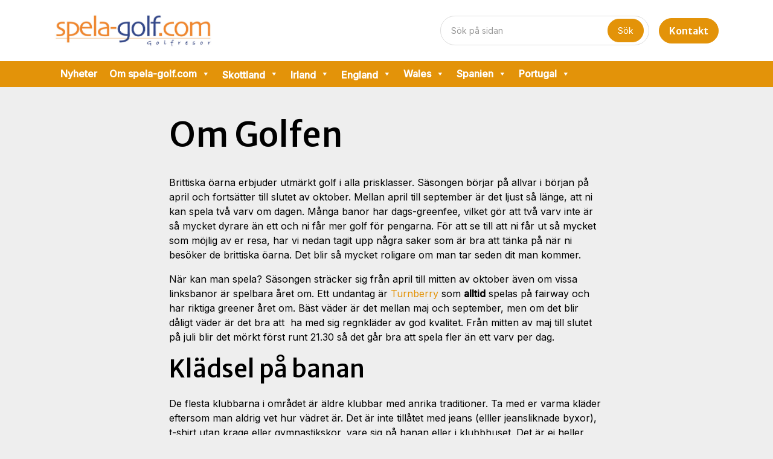

--- FILE ---
content_type: text/html; charset=UTF-8
request_url: https://spela-golf.com/om-golfen/
body_size: 57042
content:
<!doctype html>
<html lang="sv">

<head>

  <meta charset="utf-8" />
  <meta name="viewport" content="width=device-width, initial-scale=1" />

	<!-- Title -->
  <title>Om Golfen - Golf</title>

  <!-- Favicon -->
  <!-- <link rel="shortcut icon" href="https://spela-golf.com/wp-content/themes/golf_theme/assets/images/favicon.ico" type="image/x-icon" /> -->

  <!-- Libs CSS -->
  <link rel="stylesheet" href="https://spela-golf.com/wp-content/themes/golf_theme/assets/css/libs.bundle.css" />

  <!-- Main CSS -->
  <link rel="stylesheet" href="https://spela-golf.com/wp-content/themes/golf_theme/assets/css/index.bundle.css" />
  <link rel="preconnect" href="https://fonts.googleapis.com">
  <link rel="preconnect" href="https://fonts.gstatic.com" crossorigin>
  <link href="https://fonts.googleapis.com/css2?family=Merriweather+Sans:wght@300;400;500;600&display=swap" rel="stylesheet">

	<meta name='robots' content='index, follow, max-image-preview:large, max-snippet:-1, max-video-preview:-1' />
	<style>img:is([sizes="auto" i], [sizes^="auto," i]) { contain-intrinsic-size: 3000px 1500px }</style>
	
	<!-- This site is optimized with the Yoast SEO plugin v25.3.1 - https://yoast.com/wordpress/plugins/seo/ -->
	<meta name="description" content="Spela-golf.com har golfresor till de brittiska öarna och erbjuder attraktiva golfpaket där vi ger personlig service." />
	<link rel="canonical" href="https://spela-golf.com/om-golfen/" />
	<meta property="og:locale" content="sv_SE" />
	<meta property="og:type" content="article" />
	<meta property="og:title" content="Om Golfen - Golf" />
	<meta property="og:description" content="Spela-golf.com har golfresor till de brittiska öarna och erbjuder attraktiva golfpaket där vi ger personlig service." />
	<meta property="og:url" content="https://spela-golf.com/om-golfen/" />
	<meta property="og:site_name" content="Golf" />
	<meta property="article:modified_time" content="2025-01-27T11:33:47+00:00" />
	<meta property="og:image" content="https://spela-golf.com/wp-content/uploads/2024/12/scotland-st-andrews-598473_1280-300x300.jpg" />
	<meta name="twitter:card" content="summary_large_image" />
	<meta name="twitter:label1" content="Beräknad lästid" />
	<meta name="twitter:data1" content="4 minuter" />
	<script type="application/ld+json" class="yoast-schema-graph">{"@context":"https://schema.org","@graph":[{"@type":"WebPage","@id":"https://spela-golf.com/om-golfen/","url":"https://spela-golf.com/om-golfen/","name":"Om Golfen - Golf","isPartOf":{"@id":"https://spela-golf.com/#website"},"primaryImageOfPage":{"@id":"https://spela-golf.com/om-golfen/#primaryimage"},"image":{"@id":"https://spela-golf.com/om-golfen/#primaryimage"},"thumbnailUrl":"https://spela-golf.com/wp-content/uploads/2024/12/scotland-st-andrews-598473_1280-300x300.jpg","datePublished":"2022-02-28T16:09:27+00:00","dateModified":"2025-01-27T11:33:47+00:00","description":"Spela-golf.com har golfresor till de brittiska öarna och erbjuder attraktiva golfpaket där vi ger personlig service.","breadcrumb":{"@id":"https://spela-golf.com/om-golfen/#breadcrumb"},"inLanguage":"sv-SE","potentialAction":[{"@type":"ReadAction","target":["https://spela-golf.com/om-golfen/"]}]},{"@type":"ImageObject","inLanguage":"sv-SE","@id":"https://spela-golf.com/om-golfen/#primaryimage","url":"https://spela-golf.com/wp-content/uploads/2024/12/scotland-st-andrews-598473_1280.jpg","contentUrl":"https://spela-golf.com/wp-content/uploads/2024/12/scotland-st-andrews-598473_1280.jpg","width":1200,"height":1200,"caption":"St Andrews pixla bay"},{"@type":"BreadcrumbList","@id":"https://spela-golf.com/om-golfen/#breadcrumb","itemListElement":[{"@type":"ListItem","position":1,"name":"Home","item":"https://spela-golf.com/"},{"@type":"ListItem","position":2,"name":"Om Golfen"}]},{"@type":"WebSite","@id":"https://spela-golf.com/#website","url":"https://spela-golf.com/","name":"Golf","description":"","potentialAction":[{"@type":"SearchAction","target":{"@type":"EntryPoint","urlTemplate":"https://spela-golf.com/?s={search_term_string}"},"query-input":{"@type":"PropertyValueSpecification","valueRequired":true,"valueName":"search_term_string"}}],"inLanguage":"sv-SE"}]}</script>
	<!-- / Yoast SEO plugin. -->


<script type="text/javascript">
/* <![CDATA[ */
window._wpemojiSettings = {"baseUrl":"https:\/\/s.w.org\/images\/core\/emoji\/15.1.0\/72x72\/","ext":".png","svgUrl":"https:\/\/s.w.org\/images\/core\/emoji\/15.1.0\/svg\/","svgExt":".svg","source":{"concatemoji":"https:\/\/spela-golf.com\/wp-includes\/js\/wp-emoji-release.min.js?ver=6.8.1"}};
/*! This file is auto-generated */
!function(i,n){var o,s,e;function c(e){try{var t={supportTests:e,timestamp:(new Date).valueOf()};sessionStorage.setItem(o,JSON.stringify(t))}catch(e){}}function p(e,t,n){e.clearRect(0,0,e.canvas.width,e.canvas.height),e.fillText(t,0,0);var t=new Uint32Array(e.getImageData(0,0,e.canvas.width,e.canvas.height).data),r=(e.clearRect(0,0,e.canvas.width,e.canvas.height),e.fillText(n,0,0),new Uint32Array(e.getImageData(0,0,e.canvas.width,e.canvas.height).data));return t.every(function(e,t){return e===r[t]})}function u(e,t,n){switch(t){case"flag":return n(e,"\ud83c\udff3\ufe0f\u200d\u26a7\ufe0f","\ud83c\udff3\ufe0f\u200b\u26a7\ufe0f")?!1:!n(e,"\ud83c\uddfa\ud83c\uddf3","\ud83c\uddfa\u200b\ud83c\uddf3")&&!n(e,"\ud83c\udff4\udb40\udc67\udb40\udc62\udb40\udc65\udb40\udc6e\udb40\udc67\udb40\udc7f","\ud83c\udff4\u200b\udb40\udc67\u200b\udb40\udc62\u200b\udb40\udc65\u200b\udb40\udc6e\u200b\udb40\udc67\u200b\udb40\udc7f");case"emoji":return!n(e,"\ud83d\udc26\u200d\ud83d\udd25","\ud83d\udc26\u200b\ud83d\udd25")}return!1}function f(e,t,n){var r="undefined"!=typeof WorkerGlobalScope&&self instanceof WorkerGlobalScope?new OffscreenCanvas(300,150):i.createElement("canvas"),a=r.getContext("2d",{willReadFrequently:!0}),o=(a.textBaseline="top",a.font="600 32px Arial",{});return e.forEach(function(e){o[e]=t(a,e,n)}),o}function t(e){var t=i.createElement("script");t.src=e,t.defer=!0,i.head.appendChild(t)}"undefined"!=typeof Promise&&(o="wpEmojiSettingsSupports",s=["flag","emoji"],n.supports={everything:!0,everythingExceptFlag:!0},e=new Promise(function(e){i.addEventListener("DOMContentLoaded",e,{once:!0})}),new Promise(function(t){var n=function(){try{var e=JSON.parse(sessionStorage.getItem(o));if("object"==typeof e&&"number"==typeof e.timestamp&&(new Date).valueOf()<e.timestamp+604800&&"object"==typeof e.supportTests)return e.supportTests}catch(e){}return null}();if(!n){if("undefined"!=typeof Worker&&"undefined"!=typeof OffscreenCanvas&&"undefined"!=typeof URL&&URL.createObjectURL&&"undefined"!=typeof Blob)try{var e="postMessage("+f.toString()+"("+[JSON.stringify(s),u.toString(),p.toString()].join(",")+"));",r=new Blob([e],{type:"text/javascript"}),a=new Worker(URL.createObjectURL(r),{name:"wpTestEmojiSupports"});return void(a.onmessage=function(e){c(n=e.data),a.terminate(),t(n)})}catch(e){}c(n=f(s,u,p))}t(n)}).then(function(e){for(var t in e)n.supports[t]=e[t],n.supports.everything=n.supports.everything&&n.supports[t],"flag"!==t&&(n.supports.everythingExceptFlag=n.supports.everythingExceptFlag&&n.supports[t]);n.supports.everythingExceptFlag=n.supports.everythingExceptFlag&&!n.supports.flag,n.DOMReady=!1,n.readyCallback=function(){n.DOMReady=!0}}).then(function(){return e}).then(function(){var e;n.supports.everything||(n.readyCallback(),(e=n.source||{}).concatemoji?t(e.concatemoji):e.wpemoji&&e.twemoji&&(t(e.twemoji),t(e.wpemoji)))}))}((window,document),window._wpemojiSettings);
/* ]]> */
</script>
<style id='wp-emoji-styles-inline-css' type='text/css'>

	img.wp-smiley, img.emoji {
		display: inline !important;
		border: none !important;
		box-shadow: none !important;
		height: 1em !important;
		width: 1em !important;
		margin: 0 0.07em !important;
		vertical-align: -0.1em !important;
		background: none !important;
		padding: 0 !important;
	}
</style>
<link rel='stylesheet' id='wp-block-library-css' href='https://spela-golf.com/wp-includes/css/dist/block-library/style.min.css?ver=6.8.1' type='text/css' media='all' />
<style id='classic-theme-styles-inline-css' type='text/css'>
/*! This file is auto-generated */
.wp-block-button__link{color:#fff;background-color:#32373c;border-radius:9999px;box-shadow:none;text-decoration:none;padding:calc(.667em + 2px) calc(1.333em + 2px);font-size:1.125em}.wp-block-file__button{background:#32373c;color:#fff;text-decoration:none}
</style>
<style id='global-styles-inline-css' type='text/css'>
:root{--wp--preset--aspect-ratio--square: 1;--wp--preset--aspect-ratio--4-3: 4/3;--wp--preset--aspect-ratio--3-4: 3/4;--wp--preset--aspect-ratio--3-2: 3/2;--wp--preset--aspect-ratio--2-3: 2/3;--wp--preset--aspect-ratio--16-9: 16/9;--wp--preset--aspect-ratio--9-16: 9/16;--wp--preset--color--black: #000000;--wp--preset--color--cyan-bluish-gray: #abb8c3;--wp--preset--color--white: #ffffff;--wp--preset--color--pale-pink: #f78da7;--wp--preset--color--vivid-red: #cf2e2e;--wp--preset--color--luminous-vivid-orange: #ff6900;--wp--preset--color--luminous-vivid-amber: #fcb900;--wp--preset--color--light-green-cyan: #7bdcb5;--wp--preset--color--vivid-green-cyan: #00d084;--wp--preset--color--pale-cyan-blue: #8ed1fc;--wp--preset--color--vivid-cyan-blue: #0693e3;--wp--preset--color--vivid-purple: #9b51e0;--wp--preset--gradient--vivid-cyan-blue-to-vivid-purple: linear-gradient(135deg,rgba(6,147,227,1) 0%,rgb(155,81,224) 100%);--wp--preset--gradient--light-green-cyan-to-vivid-green-cyan: linear-gradient(135deg,rgb(122,220,180) 0%,rgb(0,208,130) 100%);--wp--preset--gradient--luminous-vivid-amber-to-luminous-vivid-orange: linear-gradient(135deg,rgba(252,185,0,1) 0%,rgba(255,105,0,1) 100%);--wp--preset--gradient--luminous-vivid-orange-to-vivid-red: linear-gradient(135deg,rgba(255,105,0,1) 0%,rgb(207,46,46) 100%);--wp--preset--gradient--very-light-gray-to-cyan-bluish-gray: linear-gradient(135deg,rgb(238,238,238) 0%,rgb(169,184,195) 100%);--wp--preset--gradient--cool-to-warm-spectrum: linear-gradient(135deg,rgb(74,234,220) 0%,rgb(151,120,209) 20%,rgb(207,42,186) 40%,rgb(238,44,130) 60%,rgb(251,105,98) 80%,rgb(254,248,76) 100%);--wp--preset--gradient--blush-light-purple: linear-gradient(135deg,rgb(255,206,236) 0%,rgb(152,150,240) 100%);--wp--preset--gradient--blush-bordeaux: linear-gradient(135deg,rgb(254,205,165) 0%,rgb(254,45,45) 50%,rgb(107,0,62) 100%);--wp--preset--gradient--luminous-dusk: linear-gradient(135deg,rgb(255,203,112) 0%,rgb(199,81,192) 50%,rgb(65,88,208) 100%);--wp--preset--gradient--pale-ocean: linear-gradient(135deg,rgb(255,245,203) 0%,rgb(182,227,212) 50%,rgb(51,167,181) 100%);--wp--preset--gradient--electric-grass: linear-gradient(135deg,rgb(202,248,128) 0%,rgb(113,206,126) 100%);--wp--preset--gradient--midnight: linear-gradient(135deg,rgb(2,3,129) 0%,rgb(40,116,252) 100%);--wp--preset--font-size--small: 13px;--wp--preset--font-size--medium: 20px;--wp--preset--font-size--large: 36px;--wp--preset--font-size--x-large: 42px;--wp--preset--spacing--20: 0.44rem;--wp--preset--spacing--30: 0.67rem;--wp--preset--spacing--40: 1rem;--wp--preset--spacing--50: 1.5rem;--wp--preset--spacing--60: 2.25rem;--wp--preset--spacing--70: 3.38rem;--wp--preset--spacing--80: 5.06rem;--wp--preset--shadow--natural: 6px 6px 9px rgba(0, 0, 0, 0.2);--wp--preset--shadow--deep: 12px 12px 50px rgba(0, 0, 0, 0.4);--wp--preset--shadow--sharp: 6px 6px 0px rgba(0, 0, 0, 0.2);--wp--preset--shadow--outlined: 6px 6px 0px -3px rgba(255, 255, 255, 1), 6px 6px rgba(0, 0, 0, 1);--wp--preset--shadow--crisp: 6px 6px 0px rgba(0, 0, 0, 1);}:where(.is-layout-flex){gap: 0.5em;}:where(.is-layout-grid){gap: 0.5em;}body .is-layout-flex{display: flex;}.is-layout-flex{flex-wrap: wrap;align-items: center;}.is-layout-flex > :is(*, div){margin: 0;}body .is-layout-grid{display: grid;}.is-layout-grid > :is(*, div){margin: 0;}:where(.wp-block-columns.is-layout-flex){gap: 2em;}:where(.wp-block-columns.is-layout-grid){gap: 2em;}:where(.wp-block-post-template.is-layout-flex){gap: 1.25em;}:where(.wp-block-post-template.is-layout-grid){gap: 1.25em;}.has-black-color{color: var(--wp--preset--color--black) !important;}.has-cyan-bluish-gray-color{color: var(--wp--preset--color--cyan-bluish-gray) !important;}.has-white-color{color: var(--wp--preset--color--white) !important;}.has-pale-pink-color{color: var(--wp--preset--color--pale-pink) !important;}.has-vivid-red-color{color: var(--wp--preset--color--vivid-red) !important;}.has-luminous-vivid-orange-color{color: var(--wp--preset--color--luminous-vivid-orange) !important;}.has-luminous-vivid-amber-color{color: var(--wp--preset--color--luminous-vivid-amber) !important;}.has-light-green-cyan-color{color: var(--wp--preset--color--light-green-cyan) !important;}.has-vivid-green-cyan-color{color: var(--wp--preset--color--vivid-green-cyan) !important;}.has-pale-cyan-blue-color{color: var(--wp--preset--color--pale-cyan-blue) !important;}.has-vivid-cyan-blue-color{color: var(--wp--preset--color--vivid-cyan-blue) !important;}.has-vivid-purple-color{color: var(--wp--preset--color--vivid-purple) !important;}.has-black-background-color{background-color: var(--wp--preset--color--black) !important;}.has-cyan-bluish-gray-background-color{background-color: var(--wp--preset--color--cyan-bluish-gray) !important;}.has-white-background-color{background-color: var(--wp--preset--color--white) !important;}.has-pale-pink-background-color{background-color: var(--wp--preset--color--pale-pink) !important;}.has-vivid-red-background-color{background-color: var(--wp--preset--color--vivid-red) !important;}.has-luminous-vivid-orange-background-color{background-color: var(--wp--preset--color--luminous-vivid-orange) !important;}.has-luminous-vivid-amber-background-color{background-color: var(--wp--preset--color--luminous-vivid-amber) !important;}.has-light-green-cyan-background-color{background-color: var(--wp--preset--color--light-green-cyan) !important;}.has-vivid-green-cyan-background-color{background-color: var(--wp--preset--color--vivid-green-cyan) !important;}.has-pale-cyan-blue-background-color{background-color: var(--wp--preset--color--pale-cyan-blue) !important;}.has-vivid-cyan-blue-background-color{background-color: var(--wp--preset--color--vivid-cyan-blue) !important;}.has-vivid-purple-background-color{background-color: var(--wp--preset--color--vivid-purple) !important;}.has-black-border-color{border-color: var(--wp--preset--color--black) !important;}.has-cyan-bluish-gray-border-color{border-color: var(--wp--preset--color--cyan-bluish-gray) !important;}.has-white-border-color{border-color: var(--wp--preset--color--white) !important;}.has-pale-pink-border-color{border-color: var(--wp--preset--color--pale-pink) !important;}.has-vivid-red-border-color{border-color: var(--wp--preset--color--vivid-red) !important;}.has-luminous-vivid-orange-border-color{border-color: var(--wp--preset--color--luminous-vivid-orange) !important;}.has-luminous-vivid-amber-border-color{border-color: var(--wp--preset--color--luminous-vivid-amber) !important;}.has-light-green-cyan-border-color{border-color: var(--wp--preset--color--light-green-cyan) !important;}.has-vivid-green-cyan-border-color{border-color: var(--wp--preset--color--vivid-green-cyan) !important;}.has-pale-cyan-blue-border-color{border-color: var(--wp--preset--color--pale-cyan-blue) !important;}.has-vivid-cyan-blue-border-color{border-color: var(--wp--preset--color--vivid-cyan-blue) !important;}.has-vivid-purple-border-color{border-color: var(--wp--preset--color--vivid-purple) !important;}.has-vivid-cyan-blue-to-vivid-purple-gradient-background{background: var(--wp--preset--gradient--vivid-cyan-blue-to-vivid-purple) !important;}.has-light-green-cyan-to-vivid-green-cyan-gradient-background{background: var(--wp--preset--gradient--light-green-cyan-to-vivid-green-cyan) !important;}.has-luminous-vivid-amber-to-luminous-vivid-orange-gradient-background{background: var(--wp--preset--gradient--luminous-vivid-amber-to-luminous-vivid-orange) !important;}.has-luminous-vivid-orange-to-vivid-red-gradient-background{background: var(--wp--preset--gradient--luminous-vivid-orange-to-vivid-red) !important;}.has-very-light-gray-to-cyan-bluish-gray-gradient-background{background: var(--wp--preset--gradient--very-light-gray-to-cyan-bluish-gray) !important;}.has-cool-to-warm-spectrum-gradient-background{background: var(--wp--preset--gradient--cool-to-warm-spectrum) !important;}.has-blush-light-purple-gradient-background{background: var(--wp--preset--gradient--blush-light-purple) !important;}.has-blush-bordeaux-gradient-background{background: var(--wp--preset--gradient--blush-bordeaux) !important;}.has-luminous-dusk-gradient-background{background: var(--wp--preset--gradient--luminous-dusk) !important;}.has-pale-ocean-gradient-background{background: var(--wp--preset--gradient--pale-ocean) !important;}.has-electric-grass-gradient-background{background: var(--wp--preset--gradient--electric-grass) !important;}.has-midnight-gradient-background{background: var(--wp--preset--gradient--midnight) !important;}.has-small-font-size{font-size: var(--wp--preset--font-size--small) !important;}.has-medium-font-size{font-size: var(--wp--preset--font-size--medium) !important;}.has-large-font-size{font-size: var(--wp--preset--font-size--large) !important;}.has-x-large-font-size{font-size: var(--wp--preset--font-size--x-large) !important;}
:where(.wp-block-post-template.is-layout-flex){gap: 1.25em;}:where(.wp-block-post-template.is-layout-grid){gap: 1.25em;}
:where(.wp-block-columns.is-layout-flex){gap: 2em;}:where(.wp-block-columns.is-layout-grid){gap: 2em;}
:root :where(.wp-block-pullquote){font-size: 1.5em;line-height: 1.6;}
</style>
<link rel='stylesheet' id='contact-form-7-css' href='https://spela-golf.com/wp-content/plugins/contact-form-7/includes/css/styles.css?ver=6.0.6' type='text/css' media='all' />
<link rel='stylesheet' id='megamenu-css' href='https://spela-golf.com/wp-content/uploads/maxmegamenu/style.css?ver=bf5547' type='text/css' media='all' />
<link rel='stylesheet' id='dashicons-css' href='https://spela-golf.com/wp-includes/css/dashicons.min.css?ver=6.8.1' type='text/css' media='all' />
<script type="text/javascript" src="https://spela-golf.com/wp-includes/js/jquery/jquery.min.js?ver=3.7.1" id="jquery-core-js"></script>
<script type="text/javascript" src="https://spela-golf.com/wp-includes/js/jquery/jquery-migrate.min.js?ver=3.4.1" id="jquery-migrate-js"></script>
<link rel="https://api.w.org/" href="https://spela-golf.com/wp-json/" /><link rel="alternate" title="JSON" type="application/json" href="https://spela-golf.com/wp-json/wp/v2/pages/298" /><link rel="EditURI" type="application/rsd+xml" title="RSD" href="https://spela-golf.com/xmlrpc.php?rsd" />
<meta name="generator" content="WordPress 6.8.1" />
<link rel='shortlink' href='https://spela-golf.com/?p=298' />
<link rel="alternate" title="oEmbed (JSON)" type="application/json+oembed" href="https://spela-golf.com/wp-json/oembed/1.0/embed?url=https%3A%2F%2Fspela-golf.com%2Fom-golfen%2F" />
<link rel="alternate" title="oEmbed (XML)" type="text/xml+oembed" href="https://spela-golf.com/wp-json/oembed/1.0/embed?url=https%3A%2F%2Fspela-golf.com%2Fom-golfen%2F&#038;format=xml" />
<meta name="generator" content="Elementor 3.29.2; features: e_font_icon_svg, additional_custom_breakpoints, e_local_google_fonts, e_element_cache; settings: css_print_method-external, google_font-enabled, font_display-swap">
			<style>
				.e-con.e-parent:nth-of-type(n+4):not(.e-lazyloaded):not(.e-no-lazyload),
				.e-con.e-parent:nth-of-type(n+4):not(.e-lazyloaded):not(.e-no-lazyload) * {
					background-image: none !important;
				}
				@media screen and (max-height: 1024px) {
					.e-con.e-parent:nth-of-type(n+3):not(.e-lazyloaded):not(.e-no-lazyload),
					.e-con.e-parent:nth-of-type(n+3):not(.e-lazyloaded):not(.e-no-lazyload) * {
						background-image: none !important;
					}
				}
				@media screen and (max-height: 640px) {
					.e-con.e-parent:nth-of-type(n+2):not(.e-lazyloaded):not(.e-no-lazyload),
					.e-con.e-parent:nth-of-type(n+2):not(.e-lazyloaded):not(.e-no-lazyload) * {
						background-image: none !important;
					}
				}
			</style>
			<link rel="icon" href="https://spela-golf.com/wp-content/uploads/2025/02/cropped-favicon-32x32.png" sizes="32x32" />
<link rel="icon" href="https://spela-golf.com/wp-content/uploads/2025/02/cropped-favicon-192x192.png" sizes="192x192" />
<link rel="apple-touch-icon" href="https://spela-golf.com/wp-content/uploads/2025/02/cropped-favicon-180x180.png" />
<meta name="msapplication-TileImage" content="https://spela-golf.com/wp-content/uploads/2025/02/cropped-favicon-270x270.png" />
<style type="text/css">/** Mega Menu CSS: fs **/</style>

	<link rel="stylesheet" href="https://spela-golf.com/wp-content/themes/golf_theme/style.css" />
	<link rel="stylesheet" href="https://use.fontawesome.com/releases/v5.4.2/css/all.css" integrity="sha384-/rXc/GQVaYpyDdyxK+ecHPVYJSN9bmVFBvjA/9eOB+pb3F2w2N6fc5qB9Ew5yIns" crossorigin="anonymous">


</head>

<body class="wp-singular page-template-default page page-id-298 wp-theme-golf_theme mega-menu-max-mega-menu-1 elementor-default elementor-kit-1911">
  
  <!-- navbar -->
  <nav id="mainNav" class="navbar navbar-expand-lg navbar-light py-2">
    <div class="container">
      <a href="https://spela-golf.com" class="navbar-brand"><img src="https://spela-golf.com/wp-content/themes/golf_theme/assets/images/logo-new.jpg" alt="Logo"></a>
      <!-- secondary -->
      <ul class="navbar-nav navbar-nav-secondary order-lg-3">
		  <li class="nav-item">
		  <div class="grouped-inputs border rounded-pill bg-white px-1">
			  	<form role="search" action="https://spela-golf.com/" method="get" id="searchform">
          <div class="row align-items-center">
			  
  
			  
            <div class="col">
              <input type="text" name="s" class="form-control form-control-sm" placeholder="Sök på sidan">
			  <input type="hidden" name="post_type" value="resor" /> <!-- // hidden 'products' value -->
            </div>
            <div class="col-auto">
				<input class="btn btn-primary btn-sm" type="submit" alt="Search" value="Sök" style="padding:0.5rem 1rem;" />
            </div>
		
		
		
          </div>
					 	</form>			  
        </div>
		  
		  </li>
        <li class="nav-item">
          <a href="https://spela-golf.com/kontakt/" class="btn btn-primary rounded-pill ms-2">
            Kontakt
          </a>
        </li>
      </ul>
      <!-- primary -->
    </div>
  </nav>
	<section class="bg-primary ">
	
	  <div class="container">
		  
	  <div id="mega-menu-wrap-max_mega_menu_1" class="mega-menu-wrap"><div class="mega-menu-toggle"><div class="mega-toggle-blocks-left"></div><div class="mega-toggle-blocks-center"></div><div class="mega-toggle-blocks-right"><div class='mega-toggle-block mega-menu-toggle-animated-block mega-toggle-block-0' id='mega-toggle-block-0'><button aria-label="Menu" class="mega-toggle-animated mega-toggle-animated-slider" type="button" aria-expanded="false">
                  <span class="mega-toggle-animated-box">
                    <span class="mega-toggle-animated-inner"></span>
                  </span>
                </button></div></div></div><ul id="mega-menu-max_mega_menu_1" class="mega-menu max-mega-menu mega-menu-horizontal mega-no-js" data-event="hover_intent" data-effect="fade_up" data-effect-speed="200" data-effect-mobile="disabled" data-effect-speed-mobile="0" data-mobile-force-width="false" data-second-click="go" data-document-click="collapse" data-vertical-behaviour="standard" data-breakpoint="1260" data-unbind="true" data-mobile-state="collapse_all" data-mobile-direction="vertical" data-hover-intent-timeout="300" data-hover-intent-interval="100"><li class="mega-menu-item mega-menu-item-type-taxonomy mega-menu-item-object-category mega-align-bottom-left mega-menu-flyout mega-menu-item-1923" id="mega-menu-item-1923"><a class="mega-menu-link" href="https://spela-golf.com/category/nyheter/" tabindex="0">Nyheter</a></li><li class="mega-menu-item mega-menu-item-type-post_type mega-menu-item-object-page mega-current-menu-ancestor mega-current-menu-parent mega-current_page_parent mega-current_page_ancestor mega-menu-item-has-children mega-align-bottom-left mega-menu-flyout mega-menu-item-46" id="mega-menu-item-46"><a class="mega-menu-link" href="https://spela-golf.com/om-spela-golf-com/" aria-expanded="false" tabindex="0">Om spela-golf.com<span class="mega-indicator" aria-hidden="true"></span></a>
<ul class="mega-sub-menu">
<li class="mega-menu-item mega-menu-item-type-post_type mega-menu-item-object-page mega-menu-item-294" id="mega-menu-item-294"><a class="mega-menu-link" href="https://spela-golf.com/om-spela-golf-com/">Om oss</a></li><li class="mega-menu-item mega-menu-item-type-post_type mega-menu-item-object-page mega-menu-item-293" id="mega-menu-item-293"><a class="mega-menu-link" href="https://spela-golf.com/transporter/">Transporter</a></li><li class="mega-menu-item mega-menu-item-type-post_type mega-menu-item-object-page mega-menu-item-297" id="mega-menu-item-297"><a class="mega-menu-link" href="https://spela-golf.com/avbokningsvillkor/">Avbokningsvillkor</a></li><li class="mega-menu-item mega-menu-item-type-post_type mega-menu-item-object-page mega-current-menu-item mega-page_item mega-page-item-298 mega-current_page_item mega-menu-item-300" id="mega-menu-item-300"><a class="mega-menu-link" href="https://spela-golf.com/om-golfen/" aria-current="page">Om Golfen</a></li></ul>
</li><li class="mega-menu-item mega-menu-item-type-taxonomy mega-menu-item-object-kategori mega-menu-item-has-children mega-align-bottom-left mega-menu-flyout mega-has-description mega-menu-item-100" id="mega-menu-item-100"><a class="mega-menu-link" href="https://spela-golf.com/resor/kategori/skottland/" aria-expanded="false" tabindex="0"><span class="mega-description-group"><span class="mega-menu-title">Skottland</span><span class="mega-menu-description">I Skottland hittar vi klubbar med traditioner som går långt tillbaka i tiden och banor som grundades i början av 1900- talet kan anses som nya. Skottland har en golftradition som inte finns någon annanstans och att njuta av en god whisky i ett gammalt klubbhus fullt med traditioner efter att ha spelat någon av mästerskapsbanorna är oslagbart. Banor som St Andrews, Turnberry och Troon har de flesta hört talas om men Skottland erbjuder även ett stort antal andra banor som är värda ett besök. Landet har även en storslagen natur och är vida berömt för sin whisky tillverkning. För att koppla av från allt golfande kan vi ordna med andra aktiviteter som sightseeing, destillleri besök, båtutflykter, skytte eller fiske. Ni bestämmer hur Er resa skall se ut!</span></span><span class="mega-indicator" aria-hidden="true"></span></a>
<ul class="mega-sub-menu">
<li class="mega-menu-item mega-menu-item-type-taxonomy mega-menu-item-object-kategori mega-menu-item-126" id="mega-menu-item-126"><a class="mega-menu-link" href="https://spela-golf.com/resor/kategori/st-andrews/">St Andrews</a></li><li class="mega-menu-item mega-menu-item-type-taxonomy mega-menu-item-object-kategori mega-has-description mega-menu-item-101" id="mega-menu-item-101"><a class="mega-menu-link" href="https://spela-golf.com/resor/kategori/prestwick/"><span class="mega-description-group"><span class="mega-menu-title">Prestwick</span><span class="mega-menu-description">Prestwickområdet, som har runt 30 golfbanor, har snabbt blivit ett av Skottlands främsta golfdestinationer. Det spelas fler varv i detta område än på banorna runt St Andrews på östkusten och det är den del av Skottlands västkust som kan skryta med 3 The Open banor inom 35 minuters resväg. Dessutom har Turnberry, Royal Troon och inte minst Prestwick alla haft The Open ett antal gånger. Det ligger även 5 stycken kvalbanor i området, alla inom 20 minuter resväg från Ert boende. Kommunen driver även ett flertal banor som vi kan boka till bra priser. De flesta av våra gäster bor i staden Ayr, strax söder om flygplatsen. Då Prestwick och Ayr tillsammans har ca 60 000 invånare är det inte svårt att hitta ett bra utbud av restauranger, barer samt nattklubbar som på helgerna har öppet till småtimmarna. Till Glasgow centrum tar Ni er lätt med tåg om Ni så vill. Resorna till och från banorna löser vi lättast med våra chaufförer och kostnaden för all resor kan vi inkluderar i er offert. Vi Jobbar med allt från 5***** Westin Turnberry Resort till mindre Bed and Breakfast hotell. I Prestwickområdet kan Ni spela enbart mästerskapsbanor eller lite billigare banor, helt…</span></span></a></li><li class="mega-menu-item mega-menu-item-type-taxonomy mega-menu-item-object-kategori mega-menu-item-150" id="mega-menu-item-150"><a class="mega-menu-link" href="https://spela-golf.com/resor/kategori/east-lothian-north-berwick/">East Lothian &amp; North Berwick</a></li><li class="mega-menu-item mega-menu-item-type-taxonomy mega-menu-item-object-kategori mega-menu-item-153" id="mega-menu-item-153"><a class="mega-menu-link" href="https://spela-golf.com/resor/kategori/highlands/">Highlands</a></li><li class="mega-menu-item mega-menu-item-type-taxonomy mega-menu-item-object-kategori mega-menu-item-178" id="mega-menu-item-178"><a class="mega-menu-link" href="https://spela-golf.com/resor/kategori/aberdeen/">Aberdeen</a></li><li class="mega-menu-item mega-menu-item-type-taxonomy mega-menu-item-object-kategori mega-menu-item-1781" id="mega-menu-item-1781"><a class="mega-menu-link" href="https://spela-golf.com/resor/kategori/mull-of-kintyre/">Mull of Kintyre</a></li></ul>
</li><li class="mega-menu-item mega-menu-item-type-taxonomy mega-menu-item-object-kategori mega-menu-item-has-children mega-align-bottom-left mega-menu-flyout mega-has-description mega-menu-item-205" id="mega-menu-item-205"><a class="mega-menu-link" href="https://spela-golf.com/resor/kategori/irland/" aria-expanded="false" tabindex="0"><span class="mega-description-group"><span class="mega-menu-title">Irland</span><span class="mega-menu-description">Irland är ett riktigt golfland där sporten är även en stor del av landets historia. Med över 400 golfbanor kan du utan tvekan hitta din favorit, många finns med på listor av världens bästa banor. Gillar du golfbanor av linkskaraktär kan du skatta dig lycklig för här hör de till vanligheten och är många gånger fascinerande och svårspelade. Men det är inte det som etsar sig fast på minnet. Utan den fascinerande naturen och havet som på många banor bara är metrarna från greenkant, eller ännu bättre, en panoramalik vy vid varje utslag. Trots närheten till havet blåser det inte lika kraftigt på ostkusten av Irland som det gör på den skottska kusten vilket gör att klimatet många gånger kan kännas mildare här på tidiga våren och sena hösten än på många andra ställen. Vi jobbar mest med boende och banor i områdena runt Dublin, Portmarnock och Malahide samt i Drogheda. Självklart fixar vi även boende och spel på många av Irlands’ fantastiska resorts som Adare Manor, Old Head och K Club och vi kan även ordna spel på Nord Irlands’ kust i området runt Portrush om ni så önskar.</span></span><span class="mega-indicator" aria-hidden="true"></span></a>
<ul class="mega-sub-menu">
<li class="mega-menu-item mega-menu-item-type-taxonomy mega-menu-item-object-kategori mega-has-description mega-menu-item-209" id="mega-menu-item-209"><a class="mega-menu-link" href="https://spela-golf.com/resor/kategori/dublin/"><span class="mega-description-group"><span class="mega-menu-title">Dublin</span><span class="mega-menu-description">Till Dublin flyger ni lätt med en mängd olika bolag från olika platser i Sverige. Dublin är ett utmärkt resmål för den som vill blanda bra golf med utmärkt nöjesliv. Vi har valt att använda oss av hotell som ligger i byn Malahide eller Portmarnock, strax norr om Dublin. Från båda dessa små byar tar ni er lätt till dom flesta banor inom 20 minuter. Självklart hjälper vi till med att ordna era transporter om ni så vill. Malahide har ett riktigt bra utbud med restauranger och Pubar (sist räknade vi till ca 30 restauranger och 4 pubar) och för de som vill in till Dublin och det berömda Temple Bar området går det fort med taxi och ni når Dublin centrum på ca 20 minuter. Det går även tåg från Malahide. Vill ni bo i centrala Dublin kan vi även ordna med det även om vi rekommenderar att ni bor närmare banorna för att undvika att fastna i köer på väg ut till dem. Vi jobbar även med de stora golfresorter som K-Club, Carton house samt Druids Glen.</span></span></a></li><li class="mega-menu-item mega-menu-item-type-taxonomy mega-menu-item-object-kategori mega-has-description mega-menu-item-206" id="mega-menu-item-206"><a class="mega-menu-link" href="https://spela-golf.com/resor/kategori/drogheda/"><span class="mega-description-group"><span class="mega-menu-title">Drogheda</span><span class="mega-menu-description">Drogheda i County Louth grundades redan 1194 och staden samt området omkring är full av historia. Vi har valt Drogheda som resmål i Irland då ni här hittar tre bra linksbanor, County Louth, Seapoint samt Laytown &#038; Bettystown. Det finns även en hel del prisvärda parkbanor inom rimligt avstånd. I Drogheda finns allt man kan förvänta sig av en av Irlands större städer. Här finns bra shopping samt pubar och klubbar där det som på så många andra ställen spelas Irländsk musik. Drogheda är även ett populärt ställe att bo för många av Irlands konstnärer och det finns därför ett stort antal gallerier och keramik affärer. Närheten till golfbanorna längs kusten gör Drogheda till ett bra alternativ att bo i då ni besöker Dublin. Till Dublin samt dess flygplats tar det ca 45minuter. Vi ordnar som på alla våra resmål med transporter till och från banorna till er om ni vill. Om ni vill besöka Dublin finns det tågförbindelse mellan städerna.</span></span></a></li><li class="mega-menu-item mega-menu-item-type-taxonomy mega-menu-item-object-kategori mega-menu-item-2293" id="mega-menu-item-2293"><a class="mega-menu-link" href="https://spela-golf.com/resor/kategori/nordvastra-irland/">Nordvästra Irland</a></li><li class="mega-menu-item mega-menu-item-type-taxonomy mega-menu-item-object-kategori mega-menu-item-2295" id="mega-menu-item-2295"><a class="mega-menu-link" href="https://spela-golf.com/resor/kategori/vastra-irland/">Västra Irland</a></li><li class="mega-menu-item mega-menu-item-type-taxonomy mega-menu-item-object-kategori mega-menu-item-2299" id="mega-menu-item-2299"><a class="mega-menu-link" href="https://spela-golf.com/resor/kategori/nordirland/">Nordirland</a></li></ul>
</li><li class="mega-menu-item mega-menu-item-type-taxonomy mega-menu-item-object-kategori mega-menu-item-has-children mega-align-bottom-left mega-menu-flyout mega-has-description mega-menu-item-254" id="mega-menu-item-254"><a class="mega-menu-link" href="https://spela-golf.com/resor/kategori/england/" aria-expanded="false" tabindex="0"><span class="mega-description-group"><span class="mega-menu-title">England</span><span class="mega-menu-description">Att spela golf i England ger samma chans till autentiskt upplevelse som i Skottland och det finns massor av banor att välja på. Mest populärt är området runt Liverpool, med banor som Lytham St Annes, Royal Birkdale och Southport &#038; Ainsdale i spetsen. Hit flyger man billigt och bra med antingen Ryanair till Liverpool eller SAS Go till Manchester. Självklart kan vi ordna spel och boende i andra delar av landet, varför inte kombinera en London resa med spel på några av de fina banorna tex Selsdon Park?</span></span><span class="mega-indicator" aria-hidden="true"></span></a>
<ul class="mega-sub-menu">
<li class="mega-menu-item mega-menu-item-type-taxonomy mega-menu-item-object-kategori mega-has-description mega-menu-item-255" id="mega-menu-item-255"><a class="mega-menu-link" href="https://spela-golf.com/resor/kategori/liverpool/"><span class="mega-description-group"><span class="mega-menu-title">Liverpool</span><span class="mega-menu-description">I Liverpool och framför allt Southport området fullständigt kryllar det av bra linksbanor. Banor som Royal Birkdale, Royal Liverpool samt Royal Lytham har de flesta hört talas om men här finns det även mindre namnkunniga banor som håller hög klass. I Liverpool området kan vi även hjälpa till med fotbollsbiljetter om ni vill göra annat än att spela golf. Som på de andra resmålen vi erbjuder kan vi även i detta område ordna med era transporter om ni inte vill köra bil. För en trevlig resebeskrivning till området rekommenderar vi en artikel som har skrivits av Golfbladet som ni kan ladda ner här. Vi tackar Golfbladet för att vi har fått använda deras text.</span></span></a></li><li class="mega-menu-item mega-menu-item-type-taxonomy mega-menu-item-object-kategori mega-has-description mega-menu-item-258" id="mega-menu-item-258"><a class="mega-menu-link" href="https://spela-golf.com/resor/kategori/sandwich/"><span class="mega-description-group"><span class="mega-menu-title">Sandwich</span><span class="mega-menu-description">Även I England finns det bra linksbanor och i området kring Sandwich och Deal, i grevskapet Kent söder om London ligger tre av landets bästa banor. Royal St. Georges, Princes samt Royal Cinque Ports har alla haft förmånen att stå värd för The Open Championship och tillhör landets högst rankade golfbanor. Området ligger ca. 2 timmars resväg från Stanstead Flygplats och vi kan ordna med transporter eller hyrbilar. Vi erbjuder logi i Deal som ligger i närheten av golfbanorna. Här finns det gott om pubar och restauranger i en mysig engelsk kustmiljö. Dover och dess berömda vita klippor ligger inte långt bort och det finns även ett fort i Deal som är värt ett besök. I området finns det även en hel del bra parkbanor och vi kan boka tider på samtliga banor åt er. För bra golf i mysig miljö är detta ett riktigt bra resmål.</span></span></a></li><li class="mega-menu-item mega-menu-item-type-taxonomy mega-menu-item-object-kategori mega-has-description mega-menu-item-261" id="mega-menu-item-261"><a class="mega-menu-link" href="https://spela-golf.com/resor/kategori/the-belfry/"><span class="mega-description-group"><span class="mega-menu-title">The Belfry</span><span class="mega-menu-description">1959 köpte Jimmy Burns den privata fastigheten i Sutton Coldfield och skapade hotellet The Belfry. Under 1960-talet bodde och spelade många av dåtidens stora musiker här, bland andra det legendariska bandet Led Zeppelin. 1969 såldes hotellet och när PGA (Professional Golfers Association) under samma tid sökte nya lokaler kom det sig att en av Europas mest legendariska golfanläggningar skapades. 12 minuter från Birminghams flygplats och en kvart från stadskärnan gör detta till en av våra mest centrala anläggningar. Vi har flera olika paket till The Belfry, eller varför inte kombinera en resa till Liverpool med The Belfry?</span></span></a></li></ul>
</li><li class="mega-menu-item mega-menu-item-type-taxonomy mega-menu-item-object-kategori mega-menu-item-has-children mega-align-bottom-left mega-menu-flyout mega-menu-item-324" id="mega-menu-item-324"><a class="mega-menu-link" href="https://spela-golf.com/resor/kategori/wales/" aria-expanded="false" tabindex="0">Wales<span class="mega-indicator" aria-hidden="true"></span></a>
<ul class="mega-sub-menu">
<li class="mega-menu-item mega-menu-item-type-taxonomy mega-menu-item-object-kategori mega-menu-item-has-children mega-menu-item-323" id="mega-menu-item-323"><a class="mega-menu-link" href="https://spela-golf.com/resor/kategori/norra-wales/" aria-expanded="false">Norra Wales<span class="mega-indicator" aria-hidden="true"></span></a>
	<ul class="mega-sub-menu">
<li class="mega-menu-item mega-menu-item-type-taxonomy mega-menu-item-object-kategori mega-menu-item-367" id="mega-menu-item-367"><a class="mega-menu-link" href="https://spela-golf.com/resor/kategori/harlech/">Harlech</a></li><li class="mega-menu-item mega-menu-item-type-taxonomy mega-menu-item-object-kategori mega-has-description mega-menu-item-368" id="mega-menu-item-368"><a class="mega-menu-link" href="https://spela-golf.com/resor/kategori/llandudno/"><span class="mega-description-group"><span class="mega-menu-title">Llandudno</span><span class="mega-menu-description">Llandudno är en badort och by i Conwy, Wales, belägen mellan Bangor och Rhyl och med omkring 20 090 invånare. Llandudno är den största badorten i Wales och ligger mellan det walesiska fastlandet och halvön Great Orme. Det finns ett flertal fina golfbanor i området men vi jobbar mest med Conwy Golf Club, North Wales Golf Club och Maesdu Golf Club. Som många andra semesterorter finns här många boendealternativ men våra favoriter är Elm Tree Hotel, St George’s Hotel och Lauriston Court Hotel.</span></span></a></li>	</ul>
</li><li class="mega-menu-item mega-menu-item-type-taxonomy mega-menu-item-object-kategori mega-menu-item-325" id="mega-menu-item-325"><a class="mega-menu-link" href="https://spela-golf.com/resor/kategori/sodra-wales/">Södra Wales</a></li></ul>
</li><li class="mega-menu-item mega-menu-item-type-taxonomy mega-menu-item-object-kategori mega-menu-item-has-children mega-align-bottom-left mega-menu-flyout mega-menu-item-326" id="mega-menu-item-326"><a class="mega-menu-link" href="https://spela-golf.com/resor/kategori/spanien/" aria-expanded="false" tabindex="0">Spanien<span class="mega-indicator" aria-hidden="true"></span></a>
<ul class="mega-sub-menu">
<li class="mega-menu-item mega-menu-item-type-taxonomy mega-menu-item-object-kategori mega-menu-item-327" id="mega-menu-item-327"><a class="mega-menu-link" href="https://spela-golf.com/resor/kategori/barcelona/">Barcelona</a></li><li class="mega-menu-item mega-menu-item-type-taxonomy mega-menu-item-object-kategori mega-menu-item-1374" id="mega-menu-item-1374"><a class="mega-menu-link" href="https://spela-golf.com/resor/kategori/costa-calida-alicante/">Costa Calida – Alicante</a></li><li class="mega-menu-item mega-menu-item-type-taxonomy mega-menu-item-object-kategori mega-menu-item-330" id="mega-menu-item-330"><a class="mega-menu-link" href="https://spela-golf.com/resor/kategori/mallorca/">Mallorca</a></li></ul>
</li><li class="mega-menu-item mega-menu-item-type-taxonomy mega-menu-item-object-kategori mega-menu-item-has-children mega-align-bottom-left mega-menu-flyout mega-menu-item-799" id="mega-menu-item-799"><a class="mega-menu-link" href="https://spela-golf.com/resor/kategori/portugal/" aria-expanded="false" tabindex="0">Portugal<span class="mega-indicator" aria-hidden="true"></span></a>
<ul class="mega-sub-menu">
<li class="mega-menu-item mega-menu-item-type-taxonomy mega-menu-item-object-kategori mega-menu-item-800" id="mega-menu-item-800"><a class="mega-menu-link" href="https://spela-golf.com/resor/kategori/oeste/">Oeste</a></li><li class="mega-menu-item mega-menu-item-type-taxonomy mega-menu-item-object-kategori mega-menu-item-801" id="mega-menu-item-801"><a class="mega-menu-link" href="https://spela-golf.com/resor/kategori/estoril-och-cascais/">Estoril och Cascais</a></li></ul>
</li></ul></div>      <!-- mobile user menu -->
	  </div>
	</section>


	<section class="pt-5 pb-5">
    <div class="container">
      <div class="row justify-content-center">
        <div class="col-lg-10 col-xl-8">
          <h1>Om Golfen</h1>
					<p>Brittiska öarna erbjuder utmärkt golf i alla prisklasser. Säsongen börjar på allvar i början på april och fortsätter till slutet av oktober. Mellan april till september är det ljust så länge, att ni kan spela två varv om dagen. Många banor har dags-greenfee, vilket gör att två varv inte är så mycket dyrare än ett och ni får mer golf för pengarna. För att se till att ni får ut så mycket som möjlig av er resa, har vi nedan tagit upp några saker som är bra att tänka på när ni besöker de brittiska öarna. Det blir så mycket roligare om man tar seden dit man kommer.</p>
<p>När kan man spela? Säsongen sträcker sig från april till mitten av oktober även om vissa linksbanor är spelbara året om. Ett undantag är <a href="https://www.turnberry.co.uk/">Turnberry</a> som <strong>alltid</strong> spelas på fairway och har riktiga greener året om. Bäst väder är det mellan maj och september, men om det blir dåligt väder är det bra att  ha med sig regnkläder av god kvalitet. Från mitten av maj till slutet på juli blir det mörkt först runt 21.30 så det går bra att spela fler än ett varv per dag.</p>
<h3>Klädsel på banan</h3>
<p>De flesta klubbarna i området är äldre klubbar med anrika traditioner. Ta med er varma kläder eftersom man aldrig vet hur vädret är. Det är inte tillåtet med jeans (elller jeansliknade byxor), t-shirt utan krage eller gymnastikskor, vare sig på banan eller i klubbhuset. Det är ej heller tillåtet med shorts typ “combat” modell, utan de skall ha pressveck och slag. Det är ganska så strikt efterlevnad av golfetiketten och har ni otur finns de risk för att ni blir avvisade från banan eller klubbhuset. Men känner ni minsta tveksamhet får ni gärna höra av er, så hjälper vi er. På vissa av de äldre klubbarna krävs slips och kavaj om man vill äta middag. Och vi rekommenderar ett besök, då klubbarna har traditioner långt bak i tiden och en spännande historia. För att äta lunch går det bra att gå in på klubben i vanliga golfkläder. Se dock alltid till att ni har ombyte till skor som inte är gymnastikskor eftersom många klubbar inte tillåter golfskor i klubbhusen.</p>
<p>Regn eller överdragskläder får ej bäras i klubbhusen.</p>
<h3></h3>
<h3>På banorna</h3>
<p>Vissa banor har så kallade rangers ute på banan som säger till om det går för sakta. De flesta medlemmar på dessa banor spelar banorna på cirka tre timmar och allt över fyra timmar anses att vara för länge. Se alltid till att släppa igenom bollen bakom er om sällskapet bakom kommer i kapp, och tvåbollar får i de flesta fall förtur på banorna och skall släppas förbi. Om ni skall ha tävlingar när ni är här, hjälper vi gärna till och tipsar om vilka banor som lämpar sig för respektive tävlingsform.</p>
<p>I Skottland är slagspel inget att rekommendera på banor som Irvine, Darley och Old Course till exempel!</p>
<p><img fetchpriority="high" decoding="async" class="alignnone size-medium wp-image-1849" src="https://spela-golf.com/wp-content/uploads/2024/12/scotland-st-andrews-598473_1280-300x300.jpg" alt="St Andrews pixla bay" width="300" height="300" srcset="https://spela-golf.com/wp-content/uploads/2024/12/scotland-st-andrews-598473_1280-300x300.jpg 300w, https://spela-golf.com/wp-content/uploads/2024/12/scotland-st-andrews-598473_1280-1024x1024.jpg 1024w, https://spela-golf.com/wp-content/uploads/2024/12/scotland-st-andrews-598473_1280-150x150.jpg 150w, https://spela-golf.com/wp-content/uploads/2024/12/scotland-st-andrews-598473_1280-768x768.jpg 768w, https://spela-golf.com/wp-content/uploads/2024/12/scotland-st-andrews-598473_1280.jpg 1200w" sizes="(max-width: 300px) 100vw, 300px" /></p>
<h3></h3>
<h3>Övrigt</h3>
<p>De flesta klubbarna har vagnar ni kan hyra för runt £ 3.00 och några banor har även golfbilar. Caddy finns även på många banor och ibland kan det vara värt att investera i en. Driving Ranch finns det dåligt med och dom enda klubbarna som har det i Prestwick området är Brunston Castle, Glasgow Gailes och Royal Troon. Givetvis så har alla banor någon slags puttinggreen ni får använda. Mobil telefoner är bland det värsta som finns på golfbanor i Skottland så se till att dom är avstängda då ni är på banan och i klubbhuset.</p>
        </div>
      </div>
    </div>
  </section>


						


<!-- footer -->
<footer class="py-5 py-md-15 py-lg-20 bg-primary text-white">
  <div class="container">
    <div class="row mb-10 justify-content-around">
      <div class="col-md-3 text-center text-md-start mt-0 mb-3 mb-md-0 ">
        <a href="#" class="d-block p-4 bg-white"><img src="https://spela-golf.com/wp-content/themes/golf_theme/assets/images/logo-new.jpg" alt="Logo" style="max-width:100%;"></a>
      </div>
      <div class="col-md-4 col-lg-2 text-center text-md-start mt-0 mb-3 mb-md-0">
        <h5 class="mt-0 mb-2">Länder</h5>
        <ul id="menu-resor" class="list-unstyled"><li id="menu-item-75" class="menu-item menu-item-type-taxonomy menu-item-object-kategori menu-item-75"><a href="https://spela-golf.com/resor/kategori/skottland/">Skottland</a></li>
<li id="menu-item-73" class="menu-item menu-item-type-taxonomy menu-item-object-kategori menu-item-73"><a href="https://spela-golf.com/resor/kategori/irland/">Irland</a></li>
<li id="menu-item-404" class="menu-item menu-item-type-taxonomy menu-item-object-kategori menu-item-404"><a href="https://spela-golf.com/resor/kategori/england/">England</a></li>
<li id="menu-item-77" class="menu-item menu-item-type-taxonomy menu-item-object-kategori menu-item-77"><a href="https://spela-golf.com/resor/kategori/wales/">Wales</a></li>
<li id="menu-item-76" class="menu-item menu-item-type-taxonomy menu-item-object-kategori menu-item-76"><a href="https://spela-golf.com/resor/kategori/spanien/">Spanien</a></li>
<li id="menu-item-74" class="menu-item menu-item-type-taxonomy menu-item-object-kategori menu-item-74"><a href="https://spela-golf.com/resor/kategori/portugal/">Portugal</a></li>
</ul>      </div>
      <div class="col-md-4 col-lg-2 text-center text-md-start mt-0">
        <h5 class="mt-0 mb-2">Om</h5>
        <ul id="menu-footer" class="list-unstyled"><li id="menu-item-397" class="menu-item menu-item-type-post_type menu-item-object-page current-menu-item page_item page-item-298 current_page_item menu-item-397"><a href="https://spela-golf.com/om-golfen/" aria-current="page">Om Golfen</a></li>
<li id="menu-item-398" class="menu-item menu-item-type-post_type menu-item-object-page menu-item-398"><a href="https://spela-golf.com/avbokningsvillkor/">Avbokningsvillkor</a></li>
<li id="menu-item-399" class="menu-item menu-item-type-post_type menu-item-object-page menu-item-399"><a href="https://spela-golf.com/transporter/">Transporter</a></li>
<li id="menu-item-400" class="menu-item menu-item-type-post_type menu-item-object-page menu-item-400"><a href="https://spela-golf.com/kontakt/">Kontakta oss!</a></li>
<li id="menu-item-401" class="menu-item menu-item-type-post_type menu-item-object-page menu-item-401"><a href="https://spela-golf.com/golfresor/">Golfresor</a></li>
<li id="menu-item-402" class="menu-item menu-item-type-post_type menu-item-object-page menu-item-402"><a href="https://spela-golf.com/om-spela-golf-com/">Om spela-golf.com</a></li>
</ul>      </div>
      <div class="col-md-5 col-lg-4 mt-3 mt-md-0 text-center text-md-start">
		  		
<div class="wpcf7 no-js" id="wpcf7-f583-o1" lang="sv-SE" dir="ltr" data-wpcf7-id="583">
<div class="screen-reader-response"><p role="status" aria-live="polite" aria-atomic="true"></p> <ul></ul></div>
<form action="/om-golfen/#wpcf7-f583-o1" method="post" class="wpcf7-form init" aria-label="Kontaktformulär" novalidate="novalidate" data-status="init">
<div style="display: none;">
<input type="hidden" name="_wpcf7" value="583" />
<input type="hidden" name="_wpcf7_version" value="6.0.6" />
<input type="hidden" name="_wpcf7_locale" value="sv_SE" />
<input type="hidden" name="_wpcf7_unit_tag" value="wpcf7-f583-o1" />
<input type="hidden" name="_wpcf7_container_post" value="0" />
<input type="hidden" name="_wpcf7_posted_data_hash" value="" />
</div>
<div class="grouped-inputs border p-1 rounded-pill bg-white">
	<div class="row">
		<div class="col">
			<p><span class="wpcf7-form-control-wrap" data-name="your-email"><input size="40" maxlength="400" class="wpcf7-form-control wpcf7-email wpcf7-validates-as-required wpcf7-text wpcf7-validates-as-email form-control" aria-required="true" aria-invalid="false" placeholder="Din e-post" value="" type="email" name="your-email" /></span>
			</p>
		</div>
		<div class="col-auto">
			<p><input class="wpcf7-form-control wpcf7-submit has-spinner btn btn-primary" type="submit" value="Skicka" />
			</p>
		</div>
	</div>
</div><div class="wpcf7-response-output" aria-hidden="true"></div>
</form>
</div>
      </div>
    </div>
    <div class="row align-items-center g-1 g-lg-6">
      <div class="col-md-6 col-lg-5 order-lg-2 text-center text-md-start">
        <ul class="list-inline small">
          <li class="list-inline-item"><a href="" class="text-white text-primary-hover">facebook</a></li>
          <li class="list-inline-item ms-1"><a href="" class="text-white text-primary-hover">instagram</a></li>
        </ul>
      </div>
      <div class="col-lg-3 order-lg-1 text-center text-md-start">
        <p class="small">Copyrights © 2026</p>
      </div>
    </div>
  </div>
</footer>
</div>
  <!-- javascript -->
  <script src="https://spela-golf.com/wp-content/themes/golf_theme/assets/js/vendor.bundle.js"></script>
  <script src="https://spela-golf.com/wp-content/themes/golf_theme/assets/js/index.bundle.js"></script>

  <script type="text/javascript">
      //ADD NAVBAR LI CLASS
      $(".navbar-nav li").addClass('nav-item');
      $(".navbar-nav li a").addClass('nav-link');
  </script>

<script type="speculationrules">
{"prefetch":[{"source":"document","where":{"and":[{"href_matches":"\/*"},{"not":{"href_matches":["\/wp-*.php","\/wp-admin\/*","\/wp-content\/uploads\/*","\/wp-content\/*","\/wp-content\/plugins\/*","\/wp-content\/themes\/golf_theme\/*","\/*\\?(.+)"]}},{"not":{"selector_matches":"a[rel~=\"nofollow\"]"}},{"not":{"selector_matches":".no-prefetch, .no-prefetch a"}}]},"eagerness":"conservative"}]}
</script>
			<script>
				const lazyloadRunObserver = () => {
					const lazyloadBackgrounds = document.querySelectorAll( `.e-con.e-parent:not(.e-lazyloaded)` );
					const lazyloadBackgroundObserver = new IntersectionObserver( ( entries ) => {
						entries.forEach( ( entry ) => {
							if ( entry.isIntersecting ) {
								let lazyloadBackground = entry.target;
								if( lazyloadBackground ) {
									lazyloadBackground.classList.add( 'e-lazyloaded' );
								}
								lazyloadBackgroundObserver.unobserve( entry.target );
							}
						});
					}, { rootMargin: '200px 0px 200px 0px' } );
					lazyloadBackgrounds.forEach( ( lazyloadBackground ) => {
						lazyloadBackgroundObserver.observe( lazyloadBackground );
					} );
				};
				const events = [
					'DOMContentLoaded',
					'elementor/lazyload/observe',
				];
				events.forEach( ( event ) => {
					document.addEventListener( event, lazyloadRunObserver );
				} );
			</script>
			<script type="text/javascript" src="https://spela-golf.com/wp-includes/js/dist/hooks.min.js?ver=4d63a3d491d11ffd8ac6" id="wp-hooks-js"></script>
<script type="text/javascript" src="https://spela-golf.com/wp-includes/js/dist/i18n.min.js?ver=5e580eb46a90c2b997e6" id="wp-i18n-js"></script>
<script type="text/javascript" id="wp-i18n-js-after">
/* <![CDATA[ */
wp.i18n.setLocaleData( { 'text direction\u0004ltr': [ 'ltr' ] } );
/* ]]> */
</script>
<script type="text/javascript" src="https://spela-golf.com/wp-content/plugins/contact-form-7/includes/swv/js/index.js?ver=6.0.6" id="swv-js"></script>
<script type="text/javascript" id="contact-form-7-js-translations">
/* <![CDATA[ */
( function( domain, translations ) {
	var localeData = translations.locale_data[ domain ] || translations.locale_data.messages;
	localeData[""].domain = domain;
	wp.i18n.setLocaleData( localeData, domain );
} )( "contact-form-7", {"translation-revision-date":"2025-02-04 14:48:10+0000","generator":"GlotPress\/4.0.1","domain":"messages","locale_data":{"messages":{"":{"domain":"messages","plural-forms":"nplurals=2; plural=n != 1;","lang":"sv_SE"},"This contact form is placed in the wrong place.":["Detta kontaktformul\u00e4r \u00e4r placerat p\u00e5 fel st\u00e4lle."],"Error:":["Fel:"]}},"comment":{"reference":"includes\/js\/index.js"}} );
/* ]]> */
</script>
<script type="text/javascript" id="contact-form-7-js-before">
/* <![CDATA[ */
var wpcf7 = {
    "api": {
        "root": "https:\/\/spela-golf.com\/wp-json\/",
        "namespace": "contact-form-7\/v1"
    }
};
/* ]]> */
</script>
<script type="text/javascript" src="https://spela-golf.com/wp-content/plugins/contact-form-7/includes/js/index.js?ver=6.0.6" id="contact-form-7-js"></script>
<script type="text/javascript" src="https://spela-golf.com/wp-includes/js/hoverIntent.min.js?ver=1.10.2" id="hoverIntent-js"></script>
<script type="text/javascript" src="https://spela-golf.com/wp-content/plugins/megamenu/js/maxmegamenu.js?ver=3.6.1" id="megamenu-js"></script>


</html>


--- FILE ---
content_type: text/css
request_url: https://spela-golf.com/wp-content/themes/golf_theme/assets/css/index.bundle.css
body_size: 268734
content:
@import url(https://fonts.googleapis.com/css2?family=Inter:wght@300;400;500&display=swap);
/*!
 * Bootstrap v5.0.2 (https://getbootstrap.com/)
 * Copyright 2011-2021 The Bootstrap Authors
 * Copyright 2011-2021 Twitter, Inc.
 * Licensed under MIT (https://github.com/twbs/bootstrap/blob/main/LICENSE)
 */:root{--bs-blue: #e39309;--bs-indigo: #6610f2;--bs-purple: #300d81;--bs-pink: #d63384;--bs-red: #d34f2d;--bs-orange: #f08d34;--bs-yellow: #f7cc76;--bs-green: #1d4b40;--bs-teal: #20c997;--bs-cyan: #0dcaf0;--bs-white: #fff;--bs-gray: #999;--bs-gray-dark: #555;--bs-black: #000;--bs-border-color: #ddd;--bs-primary: #e39309;--bs-secondary: #555;--bs-success: #1d4b40;--bs-info: #0dcaf0;--bs-warning: #f7cc76;--bs-danger: #d34f2d;--bs-light: #eee;--bs-dark: #222;--bs-font-sans-serif: "Inter", sans-serif;--bs-font-monospace: SFMono-Regular, Menlo, Monaco, Consolas, "Liberation Mono", "Courier New", monospace;--bs-gradient: linear-gradient(180deg, rgba(255,255,255,0.15), rgba(255,255,255,0))}*,*::before,*::after{box-sizing:border-box}@media (prefers-reduced-motion: no-preference){:root{scroll-behavior:smooth}}body{margin:0;font-family:var(--bs-font-sans-serif);font-size:1rem;font-weight:400;line-height:1.5;color:#000;background-color:#fff;-webkit-text-size-adjust:100%;-webkit-tap-highlight-color:rgba(0,0,0,0)}hr{margin:1rem 0;color:inherit;background-color:currentColor;border:0;opacity:.25}hr:not([size]){height:1px}h1,.h1,h2,.h2,h3,.h3,h4,.h4,h5,.h5,h6,.h6{margin-top:0;margin-bottom:.5em;font-weight:500;line-height:1.25}h1,.h1{font-size:calc(1.475rem + 2.7vw)}@media (min-width: 1200px){h1,.h1{font-size:3.5rem}}h2,.h2{font-size:calc(1.425rem + 2.1vw)}@media (min-width: 1200px){h2,.h2{font-size:3rem}}h3,.h3{font-size:calc(1.375rem + 1.5vw)}@media (min-width: 1200px){h3,.h3{font-size:2.5rem}}h4,.h4{font-size:calc(1.325rem + .9vw)}@media (min-width: 1200px){h4,.h4{font-size:2rem}}h5,.h5{font-size:calc(1.275rem + .3vw)}@media (min-width: 1200px){h5,.h5{font-size:1.5rem}}h6,.h6{font-size:1.25rem}p{margin-top:0;margin-bottom:1rem}abbr[title],abbr[data-bs-original-title]{-webkit-text-decoration:underline dotted;text-decoration:underline dotted;cursor:help;-webkit-text-decoration-skip-ink:none;text-decoration-skip-ink:none}address{margin-bottom:1rem;font-style:normal;line-height:inherit}ol,ul{padding-left:2rem}ol,ul,dl{margin-top:0;margin-bottom:1rem}ol ol,ul ul,ol ul,ul ol{margin-bottom:0}dt{font-weight:500}dd{margin-bottom:.5rem;margin-left:0}blockquote{margin:0 0 1rem}b,strong{font-weight:bolder}small,.small{font-size:.875em}mark,.mark{padding:.2em;background-color:#fcf8e3}sub,sup{position:relative;font-size:.75em;line-height:0;vertical-align:baseline}sub{bottom:-.25em}sup{top:-.5em}a{color:#e39309;text-decoration:none}a:hover{color:#391eb4}a:not([href]):not([class]),a:not([href]):not([class]):hover{color:inherit;text-decoration:none}pre,code,kbd,samp{font-family:var(--bs-font-monospace);font-size:1em;direction:ltr /* rtl:ignore */;unicode-bidi:bidi-override}pre{display:block;margin-top:0;margin-bottom:1rem;overflow:auto;font-size:.875em}pre code{font-size:inherit;color:inherit;word-break:normal}code{font-size:.875em;color:#d63384;word-wrap:break-word}a>code{color:inherit}kbd{padding:.2rem .4rem;font-size:.875em;color:#fff;background-color:#222}kbd kbd{padding:0;font-size:1em;font-weight:500}figure{margin:0 0 1rem}img,svg{vertical-align:middle}table{caption-side:bottom;border-collapse:collapse}caption{padding-top:.5rem;padding-bottom:.5rem;color:#777;text-align:left}th{text-align:inherit;text-align:-webkit-match-parent}thead,tbody,tfoot,tr,td,th{border-color:inherit;border-style:solid;border-width:0}label{display:inline-block}button{border-radius:0}button:focus:not(:focus-visible){outline:0}input,button,select,optgroup,textarea{margin:0;font-family:inherit;font-size:inherit;line-height:inherit}button,select{text-transform:none}[role="button"]{cursor:pointer}select{word-wrap:normal}select:disabled{opacity:1}[list]::-webkit-calendar-picker-indicator{display:none}button,[type="button"],[type="reset"],[type="submit"]{-webkit-appearance:button}button:not(:disabled),[type="button"]:not(:disabled),[type="reset"]:not(:disabled),[type="submit"]:not(:disabled){cursor:pointer}::-moz-focus-inner{padding:0;border-style:none}textarea{resize:vertical}fieldset{min-width:0;padding:0;margin:0;border:0}legend{float:left;width:100%;padding:0;margin-bottom:.5rem;font-size:calc(1.275rem + .3vw);line-height:inherit}@media (min-width: 1200px){legend{font-size:1.5rem}}legend+*{clear:left}::-webkit-datetime-edit-fields-wrapper,::-webkit-datetime-edit-text,::-webkit-datetime-edit-minute,::-webkit-datetime-edit-hour-field,::-webkit-datetime-edit-day-field,::-webkit-datetime-edit-month-field,::-webkit-datetime-edit-year-field{padding:0}::-webkit-inner-spin-button{height:auto}[type="search"]{outline-offset:-2px;-webkit-appearance:textfield}::-webkit-search-decoration{-webkit-appearance:none}::-webkit-color-swatch-wrapper{padding:0}::-webkit-file-upload-button{font:inherit}::file-selector-button{font:inherit}::-webkit-file-upload-button{font:inherit;-webkit-appearance:button}output{display:inline-block}iframe{border:0}summary{display:list-item;cursor:pointer}progress{vertical-align:baseline}[hidden]{display:none !important}.lead{font-size:1.25rem;font-weight:400}.display-1{font-size:calc(1.545rem + 3.54vw);font-weight:500;line-height:1.25}@media (min-width: 1200px){.display-1{font-size:4.2rem}}.display-2{font-size:calc(1.485rem + 2.82vw);font-weight:500;line-height:1.25}@media (min-width: 1200px){.display-2{font-size:3.6rem}}.display-3{font-size:calc(1.425rem + 2.1vw);font-weight:500;line-height:1.25}@media (min-width: 1200px){.display-3{font-size:3rem}}.display-4{font-size:calc(1.365rem + 1.38vw);font-weight:500;line-height:1.25}@media (min-width: 1200px){.display-4{font-size:2.4rem}}.display-5{font-size:calc(1.305rem + .66vw);font-weight:500;line-height:1.25}@media (min-width: 1200px){.display-5{font-size:1.8rem}}.display-6{font-size:calc(1.275rem + .3vw);font-weight:500;line-height:1.25}@media (min-width: 1200px){.display-6{font-size:1.5rem}}.list-unstyled{padding-left:0;list-style:none}.list-inline{padding-left:0;list-style:none}.list-inline-item{display:inline-block}.list-inline-item:not(:last-child){margin-right:.5rem}.initialism{font-size:.875em;text-transform:uppercase}.blockquote{margin-bottom:1rem;font-size:1.25rem}.blockquote>:last-child{margin-bottom:0}.blockquote-footer{margin-top:-1rem;margin-bottom:1rem;font-size:.875em;color:#999}.blockquote-footer::before{content:"\2014\00A0"}.img-fluid{max-width:100%;height:auto}.img-thumbnail{padding:.25rem;background-color:#fff;border:1px solid #bbb;max-width:100%;height:auto}.figure{display:inline-block}.figure-img{margin-bottom:.5rem;line-height:1}.figure-caption{font-size:.875em;color:#999}.container,.container-fluid,.container-sm,.container-md,.container-lg,.container-xl,.container-xxl{width:100%;padding-right:var(--bs-gutter-x, 20px);padding-left:var(--bs-gutter-x, 20px);margin-right:auto;margin-left:auto}@media (min-width: 576px){.container,.container-sm{max-width:540px}}@media (min-width: 768px){.container,.container-sm,.container-md{max-width:720px}}@media (min-width: 992px){.container,.container-sm,.container-md,.container-lg{max-width:960px}}@media (min-width: 1200px){.container,.container-sm,.container-md,.container-lg,.container-xl{max-width:1140px}}@media (min-width: 1400px){.container,.container-sm,.container-md,.container-lg,.container-xl,.container-xxl{max-width:1320px}}.row{--bs-gutter-x: 40px;--bs-gutter-y: 0;display:flex;flex-wrap:wrap;margin-top:calc(var(--bs-gutter-y) * -1);margin-right:calc(var(--bs-gutter-x) * -.5);margin-left:calc(var(--bs-gutter-x) * -.5)}.row>*{flex-shrink:0;width:100%;max-width:100%;padding-right:calc(var(--bs-gutter-x) * .5);padding-left:calc(var(--bs-gutter-x) * .5);margin-top:var(--bs-gutter-y)}.col{flex:1 0 0%}.row-cols-auto>*{flex:0 0 auto;width:auto}.row-cols-1>*{flex:0 0 auto;width:100%}.row-cols-2>*{flex:0 0 auto;width:50%}.row-cols-3>*{flex:0 0 auto;width:33.33333%}.row-cols-4>*{flex:0 0 auto;width:25%}.row-cols-5>*{flex:0 0 auto;width:20%}.row-cols-6>*{flex:0 0 auto;width:16.66667%}@media (min-width: 576px){.col-sm{flex:1 0 0%}.row-cols-sm-auto>*{flex:0 0 auto;width:auto}.row-cols-sm-1>*{flex:0 0 auto;width:100%}.row-cols-sm-2>*{flex:0 0 auto;width:50%}.row-cols-sm-3>*{flex:0 0 auto;width:33.33333%}.row-cols-sm-4>*{flex:0 0 auto;width:25%}.row-cols-sm-5>*{flex:0 0 auto;width:20%}.row-cols-sm-6>*{flex:0 0 auto;width:16.66667%}}@media (min-width: 768px){.col-md{flex:1 0 0%}.row-cols-md-auto>*{flex:0 0 auto;width:auto}.row-cols-md-1>*{flex:0 0 auto;width:100%}.row-cols-md-2>*{flex:0 0 auto;width:50%}.row-cols-md-3>*{flex:0 0 auto;width:33.33333%}.row-cols-md-4>*{flex:0 0 auto;width:25%}.row-cols-md-5>*{flex:0 0 auto;width:20%}.row-cols-md-6>*{flex:0 0 auto;width:16.66667%}}@media (min-width: 992px){.col-lg{flex:1 0 0%}.row-cols-lg-auto>*{flex:0 0 auto;width:auto}.row-cols-lg-1>*{flex:0 0 auto;width:100%}.row-cols-lg-2>*{flex:0 0 auto;width:50%}.row-cols-lg-3>*{flex:0 0 auto;width:33.33333%}.row-cols-lg-4>*{flex:0 0 auto;width:25%}.row-cols-lg-5>*{flex:0 0 auto;width:20%}.row-cols-lg-6>*{flex:0 0 auto;width:16.66667%}}@media (min-width: 1200px){.col-xl{flex:1 0 0%}.row-cols-xl-auto>*{flex:0 0 auto;width:auto}.row-cols-xl-1>*{flex:0 0 auto;width:100%}.row-cols-xl-2>*{flex:0 0 auto;width:50%}.row-cols-xl-3>*{flex:0 0 auto;width:33.33333%}.row-cols-xl-4>*{flex:0 0 auto;width:25%}.row-cols-xl-5>*{flex:0 0 auto;width:20%}.row-cols-xl-6>*{flex:0 0 auto;width:16.66667%}}@media (min-width: 1400px){.col-xxl{flex:1 0 0%}.row-cols-xxl-auto>*{flex:0 0 auto;width:auto}.row-cols-xxl-1>*{flex:0 0 auto;width:100%}.row-cols-xxl-2>*{flex:0 0 auto;width:50%}.row-cols-xxl-3>*{flex:0 0 auto;width:33.33333%}.row-cols-xxl-4>*{flex:0 0 auto;width:25%}.row-cols-xxl-5>*{flex:0 0 auto;width:20%}.row-cols-xxl-6>*{flex:0 0 auto;width:16.66667%}}.col-auto{flex:0 0 auto;width:auto}.col-1{flex:0 0 auto;width:8.33333%}.col-2{flex:0 0 auto;width:16.66667%}.col-3{flex:0 0 auto;width:25%}.col-4{flex:0 0 auto;width:33.33333%}.col-5{flex:0 0 auto;width:41.66667%}.col-6{flex:0 0 auto;width:50%}.col-7{flex:0 0 auto;width:58.33333%}.col-8{flex:0 0 auto;width:66.66667%}.col-9{flex:0 0 auto;width:75%}.col-10{flex:0 0 auto;width:83.33333%}.col-11{flex:0 0 auto;width:91.66667%}.col-12{flex:0 0 auto;width:100%}.offset-1{margin-left:8.33333%}.offset-2{margin-left:16.66667%}.offset-3{margin-left:25%}.offset-4{margin-left:33.33333%}.offset-5{margin-left:41.66667%}.offset-6{margin-left:50%}.offset-7{margin-left:58.33333%}.offset-8{margin-left:66.66667%}.offset-9{margin-left:75%}.offset-10{margin-left:83.33333%}.offset-11{margin-left:91.66667%}.g-0,.gx-0{--bs-gutter-x: 0}.g-0,.gy-0{--bs-gutter-y: 0}.g-1,.gx-1{--bs-gutter-x: .5rem}.g-1,.gy-1{--bs-gutter-y: .5rem}.g-2,.gx-2{--bs-gutter-x: 1rem}.g-2,.gy-2{--bs-gutter-y: 1rem}.g-3,.gx-3{--bs-gutter-x: 1.5rem}.g-3,.gy-3{--bs-gutter-y: 1.5rem}.g-4,.gx-4{--bs-gutter-x: 2rem}.g-4,.gy-4{--bs-gutter-y: 2rem}.g-5,.gx-5{--bs-gutter-x: 2.5rem}.g-5,.gy-5{--bs-gutter-y: 2.5rem}.g-6,.gx-6{--bs-gutter-x: 3rem}.g-6,.gy-6{--bs-gutter-y: 3rem}.g-7,.gx-7{--bs-gutter-x: 3.5rem}.g-7,.gy-7{--bs-gutter-y: 3.5rem}.g-8,.gx-8{--bs-gutter-x: 4rem}.g-8,.gy-8{--bs-gutter-y: 4rem}.g-9,.gx-9{--bs-gutter-x: 4.5rem}.g-9,.gy-9{--bs-gutter-y: 4.5rem}.g-10,.gx-10{--bs-gutter-x: 5rem}.g-10,.gy-10{--bs-gutter-y: 5rem}.g-15,.gx-15{--bs-gutter-x: 7.5rem}.g-15,.gy-15{--bs-gutter-y: 7.5rem}.g-20,.gx-20{--bs-gutter-x: 10rem}.g-20,.gy-20{--bs-gutter-y: 10rem}@media (min-width: 576px){.col-sm-auto{flex:0 0 auto;width:auto}.col-sm-1{flex:0 0 auto;width:8.33333%}.col-sm-2{flex:0 0 auto;width:16.66667%}.col-sm-3{flex:0 0 auto;width:25%}.col-sm-4{flex:0 0 auto;width:33.33333%}.col-sm-5{flex:0 0 auto;width:41.66667%}.col-sm-6{flex:0 0 auto;width:50%}.col-sm-7{flex:0 0 auto;width:58.33333%}.col-sm-8{flex:0 0 auto;width:66.66667%}.col-sm-9{flex:0 0 auto;width:75%}.col-sm-10{flex:0 0 auto;width:83.33333%}.col-sm-11{flex:0 0 auto;width:91.66667%}.col-sm-12{flex:0 0 auto;width:100%}.offset-sm-0{margin-left:0}.offset-sm-1{margin-left:8.33333%}.offset-sm-2{margin-left:16.66667%}.offset-sm-3{margin-left:25%}.offset-sm-4{margin-left:33.33333%}.offset-sm-5{margin-left:41.66667%}.offset-sm-6{margin-left:50%}.offset-sm-7{margin-left:58.33333%}.offset-sm-8{margin-left:66.66667%}.offset-sm-9{margin-left:75%}.offset-sm-10{margin-left:83.33333%}.offset-sm-11{margin-left:91.66667%}.g-sm-0,.gx-sm-0{--bs-gutter-x: 0}.g-sm-0,.gy-sm-0{--bs-gutter-y: 0}.g-sm-1,.gx-sm-1{--bs-gutter-x: .5rem}.g-sm-1,.gy-sm-1{--bs-gutter-y: .5rem}.g-sm-2,.gx-sm-2{--bs-gutter-x: 1rem}.g-sm-2,.gy-sm-2{--bs-gutter-y: 1rem}.g-sm-3,.gx-sm-3{--bs-gutter-x: 1.5rem}.g-sm-3,.gy-sm-3{--bs-gutter-y: 1.5rem}.g-sm-4,.gx-sm-4{--bs-gutter-x: 2rem}.g-sm-4,.gy-sm-4{--bs-gutter-y: 2rem}.g-sm-5,.gx-sm-5{--bs-gutter-x: 2.5rem}.g-sm-5,.gy-sm-5{--bs-gutter-y: 2.5rem}.g-sm-6,.gx-sm-6{--bs-gutter-x: 3rem}.g-sm-6,.gy-sm-6{--bs-gutter-y: 3rem}.g-sm-7,.gx-sm-7{--bs-gutter-x: 3.5rem}.g-sm-7,.gy-sm-7{--bs-gutter-y: 3.5rem}.g-sm-8,.gx-sm-8{--bs-gutter-x: 4rem}.g-sm-8,.gy-sm-8{--bs-gutter-y: 4rem}.g-sm-9,.gx-sm-9{--bs-gutter-x: 4.5rem}.g-sm-9,.gy-sm-9{--bs-gutter-y: 4.5rem}.g-sm-10,.gx-sm-10{--bs-gutter-x: 5rem}.g-sm-10,.gy-sm-10{--bs-gutter-y: 5rem}.g-sm-15,.gx-sm-15{--bs-gutter-x: 7.5rem}.g-sm-15,.gy-sm-15{--bs-gutter-y: 7.5rem}.g-sm-20,.gx-sm-20{--bs-gutter-x: 10rem}.g-sm-20,.gy-sm-20{--bs-gutter-y: 10rem}}@media (min-width: 768px){.col-md-auto{flex:0 0 auto;width:auto}.col-md-1{flex:0 0 auto;width:8.33333%}.col-md-2{flex:0 0 auto;width:16.66667%}.col-md-3{flex:0 0 auto;width:25%}.col-md-4{flex:0 0 auto;width:33.33333%}.col-md-5{flex:0 0 auto;width:41.66667%}.col-md-6{flex:0 0 auto;width:50%}.col-md-7{flex:0 0 auto;width:58.33333%}.col-md-8{flex:0 0 auto;width:66.66667%}.col-md-9{flex:0 0 auto;width:75%}.col-md-10{flex:0 0 auto;width:83.33333%}.col-md-11{flex:0 0 auto;width:91.66667%}.col-md-12{flex:0 0 auto;width:100%}.offset-md-0{margin-left:0}.offset-md-1{margin-left:8.33333%}.offset-md-2{margin-left:16.66667%}.offset-md-3{margin-left:25%}.offset-md-4{margin-left:33.33333%}.offset-md-5{margin-left:41.66667%}.offset-md-6{margin-left:50%}.offset-md-7{margin-left:58.33333%}.offset-md-8{margin-left:66.66667%}.offset-md-9{margin-left:75%}.offset-md-10{margin-left:83.33333%}.offset-md-11{margin-left:91.66667%}.g-md-0,.gx-md-0{--bs-gutter-x: 0}.g-md-0,.gy-md-0{--bs-gutter-y: 0}.g-md-1,.gx-md-1{--bs-gutter-x: .5rem}.g-md-1,.gy-md-1{--bs-gutter-y: .5rem}.g-md-2,.gx-md-2{--bs-gutter-x: 1rem}.g-md-2,.gy-md-2{--bs-gutter-y: 1rem}.g-md-3,.gx-md-3{--bs-gutter-x: 1.5rem}.g-md-3,.gy-md-3{--bs-gutter-y: 1.5rem}.g-md-4,.gx-md-4{--bs-gutter-x: 2rem}.g-md-4,.gy-md-4{--bs-gutter-y: 2rem}.g-md-5,.gx-md-5{--bs-gutter-x: 2.5rem}.g-md-5,.gy-md-5{--bs-gutter-y: 2.5rem}.g-md-6,.gx-md-6{--bs-gutter-x: 3rem}.g-md-6,.gy-md-6{--bs-gutter-y: 3rem}.g-md-7,.gx-md-7{--bs-gutter-x: 3.5rem}.g-md-7,.gy-md-7{--bs-gutter-y: 3.5rem}.g-md-8,.gx-md-8{--bs-gutter-x: 4rem}.g-md-8,.gy-md-8{--bs-gutter-y: 4rem}.g-md-9,.gx-md-9{--bs-gutter-x: 4.5rem}.g-md-9,.gy-md-9{--bs-gutter-y: 4.5rem}.g-md-10,.gx-md-10{--bs-gutter-x: 5rem}.g-md-10,.gy-md-10{--bs-gutter-y: 5rem}.g-md-15,.gx-md-15{--bs-gutter-x: 7.5rem}.g-md-15,.gy-md-15{--bs-gutter-y: 7.5rem}.g-md-20,.gx-md-20{--bs-gutter-x: 10rem}.g-md-20,.gy-md-20{--bs-gutter-y: 10rem}}@media (min-width: 992px){.col-lg-auto{flex:0 0 auto;width:auto}.col-lg-1{flex:0 0 auto;width:8.33333%}.col-lg-2{flex:0 0 auto;width:16.66667%}.col-lg-3{flex:0 0 auto;width:25%}.col-lg-4{flex:0 0 auto;width:33.33333%}.col-lg-5{flex:0 0 auto;width:41.66667%}.col-lg-6{flex:0 0 auto;width:50%}.col-lg-7{flex:0 0 auto;width:58.33333%}.col-lg-8{flex:0 0 auto;width:66.66667%}.col-lg-9{flex:0 0 auto;width:75%}.col-lg-10{flex:0 0 auto;width:83.33333%}.col-lg-11{flex:0 0 auto;width:91.66667%}.col-lg-12{flex:0 0 auto;width:100%}.offset-lg-0{margin-left:0}.offset-lg-1{margin-left:8.33333%}.offset-lg-2{margin-left:16.66667%}.offset-lg-3{margin-left:25%}.offset-lg-4{margin-left:33.33333%}.offset-lg-5{margin-left:41.66667%}.offset-lg-6{margin-left:50%}.offset-lg-7{margin-left:58.33333%}.offset-lg-8{margin-left:66.66667%}.offset-lg-9{margin-left:75%}.offset-lg-10{margin-left:83.33333%}.offset-lg-11{margin-left:91.66667%}.g-lg-0,.gx-lg-0{--bs-gutter-x: 0}.g-lg-0,.gy-lg-0{--bs-gutter-y: 0}.g-lg-1,.gx-lg-1{--bs-gutter-x: .5rem}.g-lg-1,.gy-lg-1{--bs-gutter-y: .5rem}.g-lg-2,.gx-lg-2{--bs-gutter-x: 1rem}.g-lg-2,.gy-lg-2{--bs-gutter-y: 1rem}.g-lg-3,.gx-lg-3{--bs-gutter-x: 1.5rem}.g-lg-3,.gy-lg-3{--bs-gutter-y: 1.5rem}.g-lg-4,.gx-lg-4{--bs-gutter-x: 2rem}.g-lg-4,.gy-lg-4{--bs-gutter-y: 2rem}.g-lg-5,.gx-lg-5{--bs-gutter-x: 2.5rem}.g-lg-5,.gy-lg-5{--bs-gutter-y: 2.5rem}.g-lg-6,.gx-lg-6{--bs-gutter-x: 3rem}.g-lg-6,.gy-lg-6{--bs-gutter-y: 3rem}.g-lg-7,.gx-lg-7{--bs-gutter-x: 3.5rem}.g-lg-7,.gy-lg-7{--bs-gutter-y: 3.5rem}.g-lg-8,.gx-lg-8{--bs-gutter-x: 4rem}.g-lg-8,.gy-lg-8{--bs-gutter-y: 4rem}.g-lg-9,.gx-lg-9{--bs-gutter-x: 4.5rem}.g-lg-9,.gy-lg-9{--bs-gutter-y: 4.5rem}.g-lg-10,.gx-lg-10{--bs-gutter-x: 5rem}.g-lg-10,.gy-lg-10{--bs-gutter-y: 5rem}.g-lg-15,.gx-lg-15{--bs-gutter-x: 7.5rem}.g-lg-15,.gy-lg-15{--bs-gutter-y: 7.5rem}.g-lg-20,.gx-lg-20{--bs-gutter-x: 10rem}.g-lg-20,.gy-lg-20{--bs-gutter-y: 10rem}}@media (min-width: 1200px){.col-xl-auto{flex:0 0 auto;width:auto}.col-xl-1{flex:0 0 auto;width:8.33333%}.col-xl-2{flex:0 0 auto;width:16.66667%}.col-xl-3{flex:0 0 auto;width:25%}.col-xl-4{flex:0 0 auto;width:33.33333%}.col-xl-5{flex:0 0 auto;width:41.66667%}.col-xl-6{flex:0 0 auto;width:50%}.col-xl-7{flex:0 0 auto;width:58.33333%}.col-xl-8{flex:0 0 auto;width:66.66667%}.col-xl-9{flex:0 0 auto;width:75%}.col-xl-10{flex:0 0 auto;width:83.33333%}.col-xl-11{flex:0 0 auto;width:91.66667%}.col-xl-12{flex:0 0 auto;width:100%}.offset-xl-0{margin-left:0}.offset-xl-1{margin-left:8.33333%}.offset-xl-2{margin-left:16.66667%}.offset-xl-3{margin-left:25%}.offset-xl-4{margin-left:33.33333%}.offset-xl-5{margin-left:41.66667%}.offset-xl-6{margin-left:50%}.offset-xl-7{margin-left:58.33333%}.offset-xl-8{margin-left:66.66667%}.offset-xl-9{margin-left:75%}.offset-xl-10{margin-left:83.33333%}.offset-xl-11{margin-left:91.66667%}.g-xl-0,.gx-xl-0{--bs-gutter-x: 0}.g-xl-0,.gy-xl-0{--bs-gutter-y: 0}.g-xl-1,.gx-xl-1{--bs-gutter-x: .5rem}.g-xl-1,.gy-xl-1{--bs-gutter-y: .5rem}.g-xl-2,.gx-xl-2{--bs-gutter-x: 1rem}.g-xl-2,.gy-xl-2{--bs-gutter-y: 1rem}.g-xl-3,.gx-xl-3{--bs-gutter-x: 1.5rem}.g-xl-3,.gy-xl-3{--bs-gutter-y: 1.5rem}.g-xl-4,.gx-xl-4{--bs-gutter-x: 2rem}.g-xl-4,.gy-xl-4{--bs-gutter-y: 2rem}.g-xl-5,.gx-xl-5{--bs-gutter-x: 2.5rem}.g-xl-5,.gy-xl-5{--bs-gutter-y: 2.5rem}.g-xl-6,.gx-xl-6{--bs-gutter-x: 3rem}.g-xl-6,.gy-xl-6{--bs-gutter-y: 3rem}.g-xl-7,.gx-xl-7{--bs-gutter-x: 3.5rem}.g-xl-7,.gy-xl-7{--bs-gutter-y: 3.5rem}.g-xl-8,.gx-xl-8{--bs-gutter-x: 4rem}.g-xl-8,.gy-xl-8{--bs-gutter-y: 4rem}.g-xl-9,.gx-xl-9{--bs-gutter-x: 4.5rem}.g-xl-9,.gy-xl-9{--bs-gutter-y: 4.5rem}.g-xl-10,.gx-xl-10{--bs-gutter-x: 5rem}.g-xl-10,.gy-xl-10{--bs-gutter-y: 5rem}.g-xl-15,.gx-xl-15{--bs-gutter-x: 7.5rem}.g-xl-15,.gy-xl-15{--bs-gutter-y: 7.5rem}.g-xl-20,.gx-xl-20{--bs-gutter-x: 10rem}.g-xl-20,.gy-xl-20{--bs-gutter-y: 10rem}}@media (min-width: 1400px){.col-xxl-auto{flex:0 0 auto;width:auto}.col-xxl-1{flex:0 0 auto;width:8.33333%}.col-xxl-2{flex:0 0 auto;width:16.66667%}.col-xxl-3{flex:0 0 auto;width:25%}.col-xxl-4{flex:0 0 auto;width:33.33333%}.col-xxl-5{flex:0 0 auto;width:41.66667%}.col-xxl-6{flex:0 0 auto;width:50%}.col-xxl-7{flex:0 0 auto;width:58.33333%}.col-xxl-8{flex:0 0 auto;width:66.66667%}.col-xxl-9{flex:0 0 auto;width:75%}.col-xxl-10{flex:0 0 auto;width:83.33333%}.col-xxl-11{flex:0 0 auto;width:91.66667%}.col-xxl-12{flex:0 0 auto;width:100%}.offset-xxl-0{margin-left:0}.offset-xxl-1{margin-left:8.33333%}.offset-xxl-2{margin-left:16.66667%}.offset-xxl-3{margin-left:25%}.offset-xxl-4{margin-left:33.33333%}.offset-xxl-5{margin-left:41.66667%}.offset-xxl-6{margin-left:50%}.offset-xxl-7{margin-left:58.33333%}.offset-xxl-8{margin-left:66.66667%}.offset-xxl-9{margin-left:75%}.offset-xxl-10{margin-left:83.33333%}.offset-xxl-11{margin-left:91.66667%}.g-xxl-0,.gx-xxl-0{--bs-gutter-x: 0}.g-xxl-0,.gy-xxl-0{--bs-gutter-y: 0}.g-xxl-1,.gx-xxl-1{--bs-gutter-x: .5rem}.g-xxl-1,.gy-xxl-1{--bs-gutter-y: .5rem}.g-xxl-2,.gx-xxl-2{--bs-gutter-x: 1rem}.g-xxl-2,.gy-xxl-2{--bs-gutter-y: 1rem}.g-xxl-3,.gx-xxl-3{--bs-gutter-x: 1.5rem}.g-xxl-3,.gy-xxl-3{--bs-gutter-y: 1.5rem}.g-xxl-4,.gx-xxl-4{--bs-gutter-x: 2rem}.g-xxl-4,.gy-xxl-4{--bs-gutter-y: 2rem}.g-xxl-5,.gx-xxl-5{--bs-gutter-x: 2.5rem}.g-xxl-5,.gy-xxl-5{--bs-gutter-y: 2.5rem}.g-xxl-6,.gx-xxl-6{--bs-gutter-x: 3rem}.g-xxl-6,.gy-xxl-6{--bs-gutter-y: 3rem}.g-xxl-7,.gx-xxl-7{--bs-gutter-x: 3.5rem}.g-xxl-7,.gy-xxl-7{--bs-gutter-y: 3.5rem}.g-xxl-8,.gx-xxl-8{--bs-gutter-x: 4rem}.g-xxl-8,.gy-xxl-8{--bs-gutter-y: 4rem}.g-xxl-9,.gx-xxl-9{--bs-gutter-x: 4.5rem}.g-xxl-9,.gy-xxl-9{--bs-gutter-y: 4.5rem}.g-xxl-10,.gx-xxl-10{--bs-gutter-x: 5rem}.g-xxl-10,.gy-xxl-10{--bs-gutter-y: 5rem}.g-xxl-15,.gx-xxl-15{--bs-gutter-x: 7.5rem}.g-xxl-15,.gy-xxl-15{--bs-gutter-y: 7.5rem}.g-xxl-20,.gx-xxl-20{--bs-gutter-x: 10rem}.g-xxl-20,.gy-xxl-20{--bs-gutter-y: 10rem}}.table{--bs-table-bg: rgba(0,0,0,0);--bs-table-accent-bg: rgba(0,0,0,0);--bs-table-striped-color: #000;--bs-table-striped-bg: rgba(0,0,0,0.05);--bs-table-active-color: #000;--bs-table-active-bg: rgba(0,0,0,0.1);--bs-table-hover-color: #000;--bs-table-hover-bg: rgba(0,0,0,0.075);width:100%;margin-bottom:1rem;color:#000;vertical-align:top;border-color:#ddd}.table>:not(caption)>*>*{padding:.5rem .5rem;background-color:var(--bs-table-bg);border-bottom-width:1px;box-shadow:inset 0 0 0 9999px var(--bs-table-accent-bg)}.table>tbody{vertical-align:inherit}.table>thead{vertical-align:bottom}.table>:not(:last-child)>:last-child>*{border-bottom-color:currentColor}.caption-top{caption-side:top}.table-sm>:not(caption)>*>*{padding:.25rem .25rem}.table-bordered>:not(caption)>*{border-width:1px 0}.table-bordered>:not(caption)>*>*{border-width:0 1px}.table-borderless>:not(caption)>*>*{border-bottom-width:0}.table-striped>tbody>tr:nth-of-type(odd){--bs-table-accent-bg: var(--bs-table-striped-bg);color:var(--bs-table-striped-color)}.table-active{--bs-table-accent-bg: var(--bs-table-active-bg);color:var(--bs-table-active-color)}.table-hover>tbody>tr:hover{--bs-table-accent-bg: var(--bs-table-hover-bg);color:var(--bs-table-hover-color)}.table-primary{--bs-table-bg: #dad4f9;--bs-table-striped-bg: #cfc9ed;--bs-table-striped-color: #000;--bs-table-active-bg: #c4bfe0;--bs-table-active-color: #000;--bs-table-hover-bg: #cac4e6;--bs-table-hover-color: #000;color:#000;border-color:#c4bfe0}.table-secondary{--bs-table-bg: #ddd;--bs-table-striped-bg: #d2d2d2;--bs-table-striped-color: #000;--bs-table-active-bg: #c7c7c7;--bs-table-active-color: #000;--bs-table-hover-bg: #ccc;--bs-table-hover-color: #000;color:#000;border-color:#c7c7c7}.table-success{--bs-table-bg: #d2dbd9;--bs-table-striped-bg: #c8d0ce;--bs-table-striped-color: #000;--bs-table-active-bg: #bdc5c3;--bs-table-active-color: #000;--bs-table-hover-bg: #c2cbc9;--bs-table-hover-color: #000;color:#000;border-color:#bdc5c3}.table-info{--bs-table-bg: #cff4fc;--bs-table-striped-bg: #c5e8ef;--bs-table-striped-color: #000;--bs-table-active-bg: #badce3;--bs-table-active-color: #000;--bs-table-hover-bg: #bfe2e9;--bs-table-hover-color: #000;color:#000;border-color:#badce3}.table-warning{--bs-table-bg: #fdf5e4;--bs-table-striped-bg: #f0e9d9;--bs-table-striped-color: #000;--bs-table-active-bg: #e4ddcd;--bs-table-active-color: #000;--bs-table-hover-bg: #eae3d3;--bs-table-hover-color: #000;color:#000;border-color:#e4ddcd}.table-danger{--bs-table-bg: #f6dcd5;--bs-table-striped-bg: #ead1ca;--bs-table-striped-color: #000;--bs-table-active-bg: #ddc6c0;--bs-table-active-color: #000;--bs-table-hover-bg: #e4ccc5;--bs-table-hover-color: #000;color:#000;border-color:#ddc6c0}.table-light{--bs-table-bg: #eee;--bs-table-striped-bg: #e2e2e2;--bs-table-striped-color: #000;--bs-table-active-bg: #d6d6d6;--bs-table-active-color: #000;--bs-table-hover-bg: #dcdcdc;--bs-table-hover-color: #000;color:#000;border-color:#d6d6d6}.table-dark{--bs-table-bg: #222;--bs-table-striped-bg: #2d2d2d;--bs-table-striped-color: #fff;--bs-table-active-bg: #383838;--bs-table-active-color: #fff;--bs-table-hover-bg: #333;--bs-table-hover-color: #fff;color:#fff;border-color:#383838}.table-responsive{overflow-x:auto;-webkit-overflow-scrolling:touch}@media (max-width: 575.98px){.table-responsive-sm{overflow-x:auto;-webkit-overflow-scrolling:touch}}@media (max-width: 767.98px){.table-responsive-md{overflow-x:auto;-webkit-overflow-scrolling:touch}}@media (max-width: 991.98px){.table-responsive-lg{overflow-x:auto;-webkit-overflow-scrolling:touch}}@media (max-width: 1199.98px){.table-responsive-xl{overflow-x:auto;-webkit-overflow-scrolling:touch}}@media (max-width: 1399.98px){.table-responsive-xxl{overflow-x:auto;-webkit-overflow-scrolling:touch}}.form-label{margin-bottom:.25rem;font-size:.875rem;color:#555}.col-form-label{padding-top:calc(1rem + 1px);padding-bottom:calc(1rem + 1px);margin-bottom:0;font-size:inherit;line-height:1.5;color:#555}.col-form-label-lg{padding-top:calc(1.25rem + 1px);padding-bottom:calc(1.25rem + 1px);font-size:1.125rem}.col-form-label-sm{padding-top:calc(.75rem + 1px);padding-bottom:calc(.75rem + 1px);font-size:.875rem}.form-text{margin-top:.25rem;font-size:.875em;color:#777}.form-control{display:block;width:100%;padding:1rem .75rem;font-size:1rem;font-weight:400;line-height:1.5;color:#000;background-color:#fff;background-clip:padding-box;border:1px solid #ced4da;-webkit-appearance:none;-moz-appearance:none;appearance:none;border-radius:0;transition:border-color 0.15s ease-in-out,box-shadow 0.15s ease-in-out}@media (prefers-reduced-motion: reduce){.form-control{transition:none}}.form-control[type="file"]{overflow:hidden}.form-control[type="file"]:not(:disabled):not([readonly]){cursor:pointer}.form-control:focus{color:#000;background-color:#fff;border-color:#a393f0;outline:0;box-shadow:0 0 0 .25rem rgba(71,38,225,0.25)}.form-control::-webkit-date-and-time-value{height:1.5em}.form-control::-moz-placeholder{color:#999;opacity:1}.form-control:-ms-input-placeholder{color:#999;opacity:1}.form-control::placeholder{color:#999;opacity:1}.form-control:disabled,.form-control[readonly]{background-color:#ddd;opacity:1}.form-control::-webkit-file-upload-button{padding:1rem .75rem;margin:-1rem -.75rem;-webkit-margin-end:.75rem;margin-inline-end:.75rem;color:#000;background-color:#ddd;pointer-events:none;border-color:inherit;border-style:solid;border-width:0;border-inline-end-width:1px;border-radius:0;-webkit-transition:color 0.15s ease-in-out,background-color 0.15s ease-in-out,border-color 0.15s ease-in-out,box-shadow 0.15s ease-in-out;transition:color 0.15s ease-in-out,background-color 0.15s ease-in-out,border-color 0.15s ease-in-out,box-shadow 0.15s ease-in-out}.form-control::file-selector-button{padding:1rem .75rem;margin:-1rem -.75rem;-webkit-margin-end:.75rem;margin-inline-end:.75rem;color:#000;background-color:#ddd;pointer-events:none;border-color:inherit;border-style:solid;border-width:0;border-inline-end-width:1px;border-radius:0;transition:color 0.15s ease-in-out,background-color 0.15s ease-in-out,border-color 0.15s ease-in-out,box-shadow 0.15s ease-in-out}@media (prefers-reduced-motion: reduce){.form-control::-webkit-file-upload-button{-webkit-transition:none;transition:none}.form-control::file-selector-button{transition:none}}.form-control:hover:not(:disabled):not([readonly])::-webkit-file-upload-button{background-color:#d2d2d2}.form-control:hover:not(:disabled):not([readonly])::file-selector-button{background-color:#d2d2d2}.form-control::-webkit-file-upload-button{padding:1rem .75rem;margin:-1rem -.75rem;-webkit-margin-end:.75rem;margin-inline-end:.75rem;color:#000;background-color:#ddd;pointer-events:none;border-color:inherit;border-style:solid;border-width:0;border-inline-end-width:1px;border-radius:0;-webkit-transition:color 0.15s ease-in-out,background-color 0.15s ease-in-out,border-color 0.15s ease-in-out,box-shadow 0.15s ease-in-out;transition:color 0.15s ease-in-out,background-color 0.15s ease-in-out,border-color 0.15s ease-in-out,box-shadow 0.15s ease-in-out}@media (prefers-reduced-motion: reduce){.form-control::-webkit-file-upload-button{-webkit-transition:none;transition:none}}.form-control:hover:not(:disabled):not([readonly])::-webkit-file-upload-button{background-color:#d2d2d2}.form-control-plaintext{display:block;width:100%;padding:1rem 0;margin-bottom:0;line-height:1.5;color:#000;background-color:transparent;border:solid transparent;border-width:1px 0}.form-control-plaintext.form-control-sm,.form-control-plaintext.form-control-lg{padding-right:0;padding-left:0}.form-control-sm{min-height:calc(1.5em + (1.5rem + 2px));padding:.75rem .5rem;font-size:.875rem}.form-control-sm::-webkit-file-upload-button{padding:.75rem .5rem;margin:-.75rem -.5rem;-webkit-margin-end:.5rem;margin-inline-end:.5rem}.form-control-sm::file-selector-button{padding:.75rem .5rem;margin:-.75rem -.5rem;-webkit-margin-end:.5rem;margin-inline-end:.5rem}.form-control-sm::-webkit-file-upload-button{padding:.75rem .5rem;margin:-.75rem -.5rem;-webkit-margin-end:.5rem;margin-inline-end:.5rem}.form-control-lg{min-height:calc(1.5em + (2.5rem + 2px));padding:1.25rem 1rem;font-size:1.125rem}.form-control-lg::-webkit-file-upload-button{padding:1.25rem 1rem;margin:-1.25rem -1rem;-webkit-margin-end:1rem;margin-inline-end:1rem}.form-control-lg::file-selector-button{padding:1.25rem 1rem;margin:-1.25rem -1rem;-webkit-margin-end:1rem;margin-inline-end:1rem}.form-control-lg::-webkit-file-upload-button{padding:1.25rem 1rem;margin:-1.25rem -1rem;-webkit-margin-end:1rem;margin-inline-end:1rem}textarea.form-control{min-height:calc(1.5em + (2rem + 2px))}textarea.form-control-sm{min-height:calc(1.5em + (1.5rem + 2px))}textarea.form-control-lg{min-height:calc(1.5em + (2.5rem + 2px))}.form-control-color{max-width:3rem;height:auto;padding:1rem}.form-control-color:not(:disabled):not([readonly]){cursor:pointer}.form-control-color::-moz-color-swatch{height:1.5em}.form-control-color::-webkit-color-swatch{height:1.5em}.form-select{display:block;width:100%;padding:1rem 2.25rem 1rem .75rem;-moz-padding-start:calc(.75rem - 3px);font-size:1rem;font-weight:400;line-height:1.5;color:#000;background-color:#fff;background-image:url("data:image/svg+xml,%3csvg xmlns='http://www.w3.org/2000/svg' viewBox='0 0 16 16'%3e%3cpath fill='none' stroke='%23555' stroke-linecap='round' stroke-linejoin='round' stroke-width='2' d='M2 5l6 6 6-6'/%3e%3c/svg%3e");background-repeat:no-repeat;background-position:right .75rem center;background-size:16px 12px;border:1px solid #ced4da;border-radius:0;transition:border-color 0.15s ease-in-out,box-shadow 0.15s ease-in-out;-webkit-appearance:none;-moz-appearance:none;appearance:none}@media (prefers-reduced-motion: reduce){.form-select{transition:none}}.form-select:focus{border-color:#a393f0;outline:0;box-shadow:none}.form-select[multiple],.form-select[size]:not([size="1"]){padding-right:.75rem;background-image:none}.form-select:disabled{background-color:#ddd}.form-select:-moz-focusring{color:transparent;text-shadow:0 0 0 #000}.form-select-sm{padding-top:.75rem;padding-bottom:.75rem;padding-left:.5rem;font-size:.875rem}.form-select-lg{padding-top:1.25rem;padding-bottom:1.25rem;padding-left:1rem;font-size:1.125rem}.form-check{display:block;min-height:1.5rem;padding-left:2em;margin-bottom:.125rem}.form-check .form-check-input{float:left;margin-left:-2em}.form-check-input{width:1.5em;height:1.5em;margin-top:0em;vertical-align:top;background-color:#fff;background-repeat:no-repeat;background-position:center;background-size:contain;border:1px solid rgba(0,0,0,0.25);-webkit-appearance:none;-moz-appearance:none;appearance:none;-webkit-print-color-adjust:exact;color-adjust:exact;transition:0.15s ease-in-out}@media (prefers-reduced-motion: reduce){.form-check-input{transition:none}}.form-check-input[type="radio"]{border-radius:50%}.form-check-input:active{filter:brightness(90%)}.form-check-input:focus{border-color:#a393f0;outline:0;box-shadow:0 0 0 .25rem rgba(71,38,225,0.25)}.form-check-input:checked{background-color:#e39309;border-color:#e39309}.form-check-input:checked[type="checkbox"]{background-image:url("data:image/svg+xml,%3csvg xmlns='http://www.w3.org/2000/svg' viewBox='0 0 20 20'%3e%3cpath fill='none' stroke='%23fff' stroke-linecap='miter' stroke-linejoin='miter' stroke-width='2' d='M6 10l3 3l6-6'/%3e%3c/svg%3e")}.form-check-input:checked[type="radio"]{background-image:url("data:image/svg+xml,%3csvg xmlns='http://www.w3.org/2000/svg' viewBox='-5 -5 10 10'%3e%3ccircle r='2' fill='%23fff'/%3e%3c/svg%3e")}.form-check-input[type="checkbox"]:indeterminate{background-color:#e39309;border-color:#e39309;background-image:url("data:image/svg+xml,%3csvg xmlns='http://www.w3.org/2000/svg' viewBox='0 0 20 20'%3e%3cpath fill='none' stroke='%23fff' stroke-linecap='round' stroke-linejoin='round' stroke-width='3' d='M6 10h8'/%3e%3c/svg%3e")}.form-check-input:disabled{pointer-events:none;filter:none;opacity:.5}.form-check-input[disabled] ~ .form-check-label,.form-check-input:disabled ~ .form-check-label{opacity:.5}.form-switch{padding-left:3.5em}.form-switch .form-check-input{width:3em;margin-left:-3.5em;background-image:url("data:image/svg+xml,%3csvg xmlns='http://www.w3.org/2000/svg' viewBox='-4 -4 8 8'%3e%3ccircle r='3' fill='rgba%280,0,0,0.25%29'/%3e%3c/svg%3e");background-position:left center;transition:background-position 0.15s ease-in-out}@media (prefers-reduced-motion: reduce){.form-switch .form-check-input{transition:none}}.form-switch .form-check-input:focus{background-image:url("data:image/svg+xml,%3csvg xmlns='http://www.w3.org/2000/svg' viewBox='-4 -4 8 8'%3e%3ccircle r='3' fill='%23a393f0'/%3e%3c/svg%3e")}.form-switch .form-check-input:checked{background-position:right center;background-image:url("data:image/svg+xml,%3csvg xmlns='http://www.w3.org/2000/svg' viewBox='-4 -4 8 8'%3e%3ccircle r='3' fill='%23fff'/%3e%3c/svg%3e")}.form-check-inline{display:inline-block;margin-right:1rem}.btn-check{position:absolute;clip:rect(0, 0, 0, 0);pointer-events:none}.btn-check[disabled]+.btn,.btn-check:disabled+.btn{pointer-events:none;filter:none;opacity:.65}.form-range{width:100%;height:1.5rem;padding:0;background-color:transparent;-webkit-appearance:none;-moz-appearance:none;appearance:none}.form-range:focus{outline:0}.form-range:focus::-webkit-slider-thumb{box-shadow:0 0 0 1px #fff,0 0 0 .25rem rgba(71,38,225,0.25)}.form-range:focus::-moz-range-thumb{box-shadow:0 0 0 1px #fff,0 0 0 .25rem rgba(71,38,225,0.25)}.form-range::-moz-focus-outer{border:0}.form-range::-webkit-slider-thumb{width:1rem;height:1rem;margin-top:-.25rem;background-color:#e39309;border:0;-webkit-transition:background-color 0.15s ease-in-out,border-color 0.15s ease-in-out,box-shadow 0.15s ease-in-out;transition:background-color 0.15s ease-in-out,border-color 0.15s ease-in-out,box-shadow 0.15s ease-in-out;-webkit-appearance:none;appearance:none}@media (prefers-reduced-motion: reduce){.form-range::-webkit-slider-thumb{-webkit-transition:none;transition:none}}.form-range::-webkit-slider-thumb:active{background-color:#c8bef6}.form-range::-webkit-slider-runnable-track{width:100%;height:.5rem;color:transparent;cursor:pointer;background-color:#bbb;border-color:transparent}.form-range::-moz-range-thumb{width:1rem;height:1rem;background-color:#e39309;border:0;-moz-transition:background-color 0.15s ease-in-out,border-color 0.15s ease-in-out,box-shadow 0.15s ease-in-out;transition:background-color 0.15s ease-in-out,border-color 0.15s ease-in-out,box-shadow 0.15s ease-in-out;-moz-appearance:none;appearance:none}@media (prefers-reduced-motion: reduce){.form-range::-moz-range-thumb{-moz-transition:none;transition:none}}.form-range::-moz-range-thumb:active{background-color:#c8bef6}.form-range::-moz-range-track{width:100%;height:.5rem;color:transparent;cursor:pointer;background-color:#bbb;border-color:transparent}.form-range:disabled{pointer-events:none}.form-range:disabled::-webkit-slider-thumb{background-color:#adb5bd}.form-range:disabled::-moz-range-thumb{background-color:#adb5bd}.form-floating{position:relative}.form-floating>.form-control,.form-floating>.form-select{height:calc(3.5rem + 2px);line-height:1.25}.form-floating>label{position:absolute;top:0;left:0;height:100%;padding:1rem .75rem;pointer-events:none;border:1px solid transparent;transform-origin:0 0;transition:opacity 0.1s ease-in-out,transform 0.1s ease-in-out}@media (prefers-reduced-motion: reduce){.form-floating>label{transition:none}}.form-floating>.form-control{padding:1rem .75rem}.form-floating>.form-control::-moz-placeholder{color:transparent}.form-floating>.form-control:-ms-input-placeholder{color:transparent}.form-floating>.form-control::placeholder{color:transparent}.form-floating>.form-control:not(:-moz-placeholder-shown){padding-top:1.625rem;padding-bottom:.625rem}.form-floating>.form-control:not(:-ms-input-placeholder){padding-top:1.625rem;padding-bottom:.625rem}.form-floating>.form-control:focus,.form-floating>.form-control:not(:placeholder-shown){padding-top:1.625rem;padding-bottom:.625rem}.form-floating>.form-control:-webkit-autofill{padding-top:1.625rem;padding-bottom:.625rem}.form-floating>.form-select{padding-top:1.625rem;padding-bottom:.625rem}.form-floating>.form-control:not(:-moz-placeholder-shown) ~ label{opacity:.65;transform:scale(0.85) translateY(-0.5rem) translateX(0.15rem)}.form-floating>.form-control:not(:-ms-input-placeholder) ~ label{opacity:.65;transform:scale(0.85) translateY(-0.5rem) translateX(0.15rem)}.form-floating>.form-control:focus ~ label,.form-floating>.form-control:not(:placeholder-shown) ~ label,.form-floating>.form-select ~ label{opacity:.65;transform:scale(0.85) translateY(-0.5rem) translateX(0.15rem)}.form-floating>.form-control:-webkit-autofill ~ label{opacity:.65;transform:scale(0.85) translateY(-0.5rem) translateX(0.15rem)}.input-group{position:relative;display:flex;flex-wrap:wrap;align-items:stretch;width:100%}.input-group>.form-control,.input-group>.form-select{position:relative;flex:1 1 auto;width:1%;min-width:0}.input-group>.form-control:focus,.input-group>.form-select:focus{z-index:3}.input-group .btn{position:relative;z-index:2}.input-group .btn:focus{z-index:3}.input-group-text{display:flex;align-items:center;padding:1rem .75rem;font-size:1rem;font-weight:400;line-height:1.5;color:#000;text-align:center;white-space:nowrap;background-color:#ddd;border:1px solid #ced4da}.input-group-lg>.form-control,.input-group-lg>.form-select,.input-group-lg>.input-group-text,.input-group-lg>.btn{padding:1.25rem 1rem;font-size:1.125rem}.input-group-sm>.form-control,.input-group-sm>.form-select,.input-group-sm>.input-group-text,.input-group-sm>.btn{padding:.75rem .5rem;font-size:.875rem}.input-group-lg>.form-select,.input-group-sm>.form-select{padding-right:3rem}.input-group>:not(:first-child):not(.dropdown-menu):not(.valid-tooltip):not(.valid-feedback):not(.invalid-tooltip):not(.invalid-feedback){margin-left:-1px}.valid-feedback{display:none;width:100%;margin-top:.25rem;font-size:.875em;color:#1d4b40}.valid-tooltip{position:absolute;top:100%;z-index:5;display:none;max-width:100%;padding:.25rem .5rem;margin-top:.1rem;font-size:.875rem;color:#fff;background-color:rgba(29,75,64,0.9)}.was-validated :valid ~ .valid-feedback,.was-validated :valid ~ .valid-tooltip,.is-valid ~ .valid-feedback,.is-valid ~ .valid-tooltip{display:block}.was-validated .form-control:valid,.form-control.is-valid{border-color:#1d4b40;padding-right:calc(1.5em + 2rem);background-image:url("data:image/svg+xml,%3csvg xmlns='http://www.w3.org/2000/svg' viewBox='0 0 8 8'%3e%3cpath fill='%231d4b40' d='M2.3 6.73L.6 4.53c-.4-1.04.46-1.4 1.1-.8l1.1 1.4 3.4-3.8c.6-.63 1.6-.27 1.2.7l-4 4.6c-.43.5-.8.4-1.1.1z'/%3e%3c/svg%3e");background-repeat:no-repeat;background-position:right calc(.375em + .5rem) center;background-size:calc(.75em + 1rem) calc(.75em + 1rem)}.was-validated .form-control:valid:focus,.form-control.is-valid:focus{border-color:#1d4b40;box-shadow:0 0 0 .25rem rgba(29,75,64,0.25)}.was-validated textarea.form-control:valid,textarea.form-control.is-valid{padding-right:calc(1.5em + 2rem);background-position:top calc(.375em + .5rem) right calc(.375em + .5rem)}.was-validated .form-select:valid,.form-select.is-valid{border-color:#1d4b40}.was-validated .form-select:valid:not([multiple]):not([size]),.was-validated .form-select:valid:not([multiple])[size="1"],.form-select.is-valid:not([multiple]):not([size]),.form-select.is-valid:not([multiple])[size="1"]{padding-right:4.125rem;background-image:url("data:image/svg+xml,%3csvg xmlns='http://www.w3.org/2000/svg' viewBox='0 0 16 16'%3e%3cpath fill='none' stroke='%23555' stroke-linecap='round' stroke-linejoin='round' stroke-width='2' d='M2 5l6 6 6-6'/%3e%3c/svg%3e"),url("data:image/svg+xml,%3csvg xmlns='http://www.w3.org/2000/svg' viewBox='0 0 8 8'%3e%3cpath fill='%231d4b40' d='M2.3 6.73L.6 4.53c-.4-1.04.46-1.4 1.1-.8l1.1 1.4 3.4-3.8c.6-.63 1.6-.27 1.2.7l-4 4.6c-.43.5-.8.4-1.1.1z'/%3e%3c/svg%3e");background-position:right .75rem center,center right 2.25rem;background-size:16px 12px,calc(.75em + 1rem) calc(.75em + 1rem)}.was-validated .form-select:valid:focus,.form-select.is-valid:focus{border-color:#1d4b40;box-shadow:0 0 0 .25rem rgba(29,75,64,0.25)}.was-validated .form-check-input:valid,.form-check-input.is-valid{border-color:#1d4b40}.was-validated .form-check-input:valid:checked,.form-check-input.is-valid:checked{background-color:#1d4b40}.was-validated .form-check-input:valid:focus,.form-check-input.is-valid:focus{box-shadow:0 0 0 .25rem rgba(29,75,64,0.25)}.was-validated .form-check-input:valid ~ .form-check-label,.form-check-input.is-valid ~ .form-check-label{color:#1d4b40}.form-check-inline .form-check-input ~ .valid-feedback{margin-left:.5em}.was-validated .input-group .form-control:valid,.input-group .form-control.is-valid,.was-validated .input-group .form-select:valid,.input-group .form-select.is-valid{z-index:1}.was-validated .input-group .form-control:valid:focus,.input-group .form-control.is-valid:focus,.was-validated .input-group .form-select:valid:focus,.input-group .form-select.is-valid:focus{z-index:3}.invalid-feedback{display:none;width:100%;margin-top:.25rem;font-size:.875em;color:#d34f2d}.invalid-tooltip{position:absolute;top:100%;z-index:5;display:none;max-width:100%;padding:.25rem .5rem;margin-top:.1rem;font-size:.875rem;color:#000;background-color:rgba(211,79,45,0.9)}.was-validated :invalid ~ .invalid-feedback,.was-validated :invalid ~ .invalid-tooltip,.is-invalid ~ .invalid-feedback,.is-invalid ~ .invalid-tooltip{display:block}.was-validated .form-control:invalid,.form-control.is-invalid{border-color:#d34f2d;padding-right:calc(1.5em + 2rem);background-image:url("data:image/svg+xml,%3csvg xmlns='http://www.w3.org/2000/svg' viewBox='0 0 12 12' width='12' height='12' fill='none' stroke='%23d34f2d'%3e%3ccircle cx='6' cy='6' r='4.5'/%3e%3cpath stroke-linejoin='round' d='M5.8 3.6h.4L6 6.5z'/%3e%3ccircle cx='6' cy='8.2' r='.6' fill='%23d34f2d' stroke='none'/%3e%3c/svg%3e");background-repeat:no-repeat;background-position:right calc(.375em + .5rem) center;background-size:calc(.75em + 1rem) calc(.75em + 1rem)}.was-validated .form-control:invalid:focus,.form-control.is-invalid:focus{border-color:#d34f2d;box-shadow:0 0 0 .25rem rgba(211,79,45,0.25)}.was-validated textarea.form-control:invalid,textarea.form-control.is-invalid{padding-right:calc(1.5em + 2rem);background-position:top calc(.375em + .5rem) right calc(.375em + .5rem)}.was-validated .form-select:invalid,.form-select.is-invalid{border-color:#d34f2d}.was-validated .form-select:invalid:not([multiple]):not([size]),.was-validated .form-select:invalid:not([multiple])[size="1"],.form-select.is-invalid:not([multiple]):not([size]),.form-select.is-invalid:not([multiple])[size="1"]{padding-right:4.125rem;background-image:url("data:image/svg+xml,%3csvg xmlns='http://www.w3.org/2000/svg' viewBox='0 0 16 16'%3e%3cpath fill='none' stroke='%23555' stroke-linecap='round' stroke-linejoin='round' stroke-width='2' d='M2 5l6 6 6-6'/%3e%3c/svg%3e"),url("data:image/svg+xml,%3csvg xmlns='http://www.w3.org/2000/svg' viewBox='0 0 12 12' width='12' height='12' fill='none' stroke='%23d34f2d'%3e%3ccircle cx='6' cy='6' r='4.5'/%3e%3cpath stroke-linejoin='round' d='M5.8 3.6h.4L6 6.5z'/%3e%3ccircle cx='6' cy='8.2' r='.6' fill='%23d34f2d' stroke='none'/%3e%3c/svg%3e");background-position:right .75rem center,center right 2.25rem;background-size:16px 12px,calc(.75em + 1rem) calc(.75em + 1rem)}.was-validated .form-select:invalid:focus,.form-select.is-invalid:focus{border-color:#d34f2d;box-shadow:0 0 0 .25rem rgba(211,79,45,0.25)}.was-validated .form-check-input:invalid,.form-check-input.is-invalid{border-color:#d34f2d}.was-validated .form-check-input:invalid:checked,.form-check-input.is-invalid:checked{background-color:#d34f2d}.was-validated .form-check-input:invalid:focus,.form-check-input.is-invalid:focus{box-shadow:0 0 0 .25rem rgba(211,79,45,0.25)}.was-validated .form-check-input:invalid ~ .form-check-label,.form-check-input.is-invalid ~ .form-check-label{color:#d34f2d}.form-check-inline .form-check-input ~ .invalid-feedback{margin-left:.5em}.was-validated .input-group .form-control:invalid,.input-group .form-control.is-invalid,.was-validated .input-group .form-select:invalid,.input-group .form-select.is-invalid{z-index:2}.was-validated .input-group .form-control:invalid:focus,.input-group .form-control.is-invalid:focus,.was-validated .input-group .form-select:invalid:focus,.input-group .form-select.is-invalid:focus{z-index:3}.btn{display:inline-block;font-weight:400;line-height:1.5;color:#000;text-align:center;vertical-align:middle;cursor:pointer;-webkit-user-select:none;-moz-user-select:none;-ms-user-select:none;user-select:none;background-color:transparent;border:1px solid transparent;padding:1rem 2rem;font-size:1rem;border-radius:0;transition:color 0.15s ease-in-out,background-color 0.15s ease-in-out,border-color 0.15s ease-in-out,box-shadow 0.15s ease-in-out}@media (prefers-reduced-motion: reduce){.btn{transition:none}}.btn:hover{color:#000}.btn-check:focus+.btn,.btn:focus{outline:0;box-shadow:0 0 0 .25rem rgba(71,38,225,0.25)}.btn:disabled,.btn.disabled,fieldset:disabled .btn{pointer-events:none;opacity:.65}.btn-primary{color:#fff;background-color:#e39309;border-color:#e39309}.btn-primary:hover{color:#fff;background-color:#3c20bf;border-color:#391eb4}.btn-check:focus+.btn-primary,.btn-primary:focus{color:#fff;background-color:#3c20bf;border-color:#391eb4;box-shadow:0 0 0 0 rgba(99,71,230,0.5)}.btn-check:checked+.btn-primary,.btn-check:active+.btn-primary,.btn-primary:active,.btn-primary.active,.show>.btn-primary.dropdown-toggle{color:#fff;background-color:#391eb4;border-color:#351da9}.btn-check:checked+.btn-primary:focus,.btn-check:active+.btn-primary:focus,.btn-primary:active:focus,.btn-primary.active:focus,.show>.btn-primary.dropdown-toggle:focus{box-shadow:0 0 0 0 rgba(99,71,230,0.5)}.btn-primary:disabled,.btn-primary.disabled{color:#fff;background-color:#e39309;border-color:#e39309}.btn-secondary{color:#fff;background-color:#555;border-color:#555}.btn-secondary:hover{color:#fff;background-color:#484848;border-color:#444}.btn-check:focus+.btn-secondary,.btn-secondary:focus{color:#fff;background-color:#484848;border-color:#444;box-shadow:0 0 0 0 rgba(111,111,111,0.5)}.btn-check:checked+.btn-secondary,.btn-check:active+.btn-secondary,.btn-secondary:active,.btn-secondary.active,.show>.btn-secondary.dropdown-toggle{color:#fff;background-color:#444;border-color:#404040}.btn-check:checked+.btn-secondary:focus,.btn-check:active+.btn-secondary:focus,.btn-secondary:active:focus,.btn-secondary.active:focus,.show>.btn-secondary.dropdown-toggle:focus{box-shadow:0 0 0 0 rgba(111,111,111,0.5)}.btn-secondary:disabled,.btn-secondary.disabled{color:#fff;background-color:#555;border-color:#555}.btn-success{color:#fff;background-color:#1d4b40;border-color:#1d4b40}.btn-success:hover{color:#fff;background-color:#194036;border-color:#173c33}.btn-check:focus+.btn-success,.btn-success:focus{color:#fff;background-color:#194036;border-color:#173c33;box-shadow:0 0 0 0 rgba(63,102,93,0.5)}.btn-check:checked+.btn-success,.btn-check:active+.btn-success,.btn-success:active,.btn-success.active,.show>.btn-success.dropdown-toggle{color:#fff;background-color:#173c33;border-color:#163830}.btn-check:checked+.btn-success:focus,.btn-check:active+.btn-success:focus,.btn-success:active:focus,.btn-success.active:focus,.show>.btn-success.dropdown-toggle:focus{box-shadow:0 0 0 0 rgba(63,102,93,0.5)}.btn-success:disabled,.btn-success.disabled{color:#fff;background-color:#1d4b40;border-color:#1d4b40}.btn-info{color:#000;background-color:#0dcaf0;border-color:#0dcaf0}.btn-info:hover{color:#000;background-color:#31d2f2;border-color:#25cff2}.btn-check:focus+.btn-info,.btn-info:focus{color:#000;background-color:#31d2f2;border-color:#25cff2;box-shadow:0 0 0 0 rgba(11,172,204,0.5)}.btn-check:checked+.btn-info,.btn-check:active+.btn-info,.btn-info:active,.btn-info.active,.show>.btn-info.dropdown-toggle{color:#000;background-color:#3dd5f3;border-color:#25cff2}.btn-check:checked+.btn-info:focus,.btn-check:active+.btn-info:focus,.btn-info:active:focus,.btn-info.active:focus,.show>.btn-info.dropdown-toggle:focus{box-shadow:0 0 0 0 rgba(11,172,204,0.5)}.btn-info:disabled,.btn-info.disabled{color:#000;background-color:#0dcaf0;border-color:#0dcaf0}.btn-warning{color:#000;background-color:#f7cc76;border-color:#f7cc76}.btn-warning:hover{color:#000;background-color:#f8d48b;border-color:#f8d184}.btn-check:focus+.btn-warning,.btn-warning:focus{color:#000;background-color:#f8d48b;border-color:#f8d184;box-shadow:0 0 0 0 rgba(210,173,100,0.5)}.btn-check:checked+.btn-warning,.btn-check:active+.btn-warning,.btn-warning:active,.btn-warning.active,.show>.btn-warning.dropdown-toggle{color:#000;background-color:#f9d691;border-color:#f8d184}.btn-check:checked+.btn-warning:focus,.btn-check:active+.btn-warning:focus,.btn-warning:active:focus,.btn-warning.active:focus,.show>.btn-warning.dropdown-toggle:focus{box-shadow:0 0 0 0 rgba(210,173,100,0.5)}.btn-warning:disabled,.btn-warning.disabled{color:#000;background-color:#f7cc76;border-color:#f7cc76}.btn-danger{color:#000;background-color:#d34f2d;border-color:#d34f2d}.btn-danger:hover{color:#000;background-color:#da694d;border-color:#d76142}.btn-check:focus+.btn-danger,.btn-danger:focus{color:#000;background-color:#da694d;border-color:#d76142;box-shadow:0 0 0 0 rgba(179,67,38,0.5)}.btn-check:checked+.btn-danger,.btn-check:active+.btn-danger,.btn-danger:active,.btn-danger.active,.show>.btn-danger.dropdown-toggle{color:#000;background-color:#dc7257;border-color:#d76142}.btn-check:checked+.btn-danger:focus,.btn-check:active+.btn-danger:focus,.btn-danger:active:focus,.btn-danger.active:focus,.show>.btn-danger.dropdown-toggle:focus{box-shadow:0 0 0 0 rgba(179,67,38,0.5)}.btn-danger:disabled,.btn-danger.disabled{color:#000;background-color:#d34f2d;border-color:#d34f2d}.btn-light{color:#000;background-color:#eee;border-color:#eee}.btn-light:hover{color:#000;background-color:#f1f1f1;border-color:#f0f0f0}.btn-check:focus+.btn-light,.btn-light:focus{color:#000;background-color:#f1f1f1;border-color:#f0f0f0;box-shadow:0 0 0 0 rgba(202,202,202,0.5)}.btn-check:checked+.btn-light,.btn-check:active+.btn-light,.btn-light:active,.btn-light.active,.show>.btn-light.dropdown-toggle{color:#000;background-color:#f1f1f1;border-color:#f0f0f0}.btn-check:checked+.btn-light:focus,.btn-check:active+.btn-light:focus,.btn-light:active:focus,.btn-light.active:focus,.show>.btn-light.dropdown-toggle:focus{box-shadow:0 0 0 0 rgba(202,202,202,0.5)}.btn-light:disabled,.btn-light.disabled{color:#000;background-color:#eee;border-color:#eee}.btn-dark{color:#fff;background-color:#222;border-color:#222}.btn-dark:hover{color:#fff;background-color:#1d1d1d;border-color:#1b1b1b}.btn-check:focus+.btn-dark,.btn-dark:focus{color:#fff;background-color:#1d1d1d;border-color:#1b1b1b;box-shadow:0 0 0 0 rgba(67,67,67,0.5)}.btn-check:checked+.btn-dark,.btn-check:active+.btn-dark,.btn-dark:active,.btn-dark.active,.show>.btn-dark.dropdown-toggle{color:#fff;background-color:#1b1b1b;border-color:#1a1a1a}.btn-check:checked+.btn-dark:focus,.btn-check:active+.btn-dark:focus,.btn-dark:active:focus,.btn-dark.active:focus,.show>.btn-dark.dropdown-toggle:focus{box-shadow:0 0 0 0 rgba(67,67,67,0.5)}.btn-dark:disabled,.btn-dark.disabled{color:#fff;background-color:#222;border-color:#222}.btn-outline-primary{color:#e39309;border-color:#e39309}.btn-outline-primary:hover{color:#fff;background-color:#e39309;border-color:#e39309}.btn-check:focus+.btn-outline-primary,.btn-outline-primary:focus{box-shadow:0 0 0 0 rgba(71,38,225,0.5)}.btn-check:checked+.btn-outline-primary,.btn-check:active+.btn-outline-primary,.btn-outline-primary:active,.btn-outline-primary.active,.btn-outline-primary.dropdown-toggle.show{color:#fff;background-color:#e39309;border-color:#e39309}.btn-check:checked+.btn-outline-primary:focus,.btn-check:active+.btn-outline-primary:focus,.btn-outline-primary:active:focus,.btn-outline-primary.active:focus,.btn-outline-primary.dropdown-toggle.show:focus{box-shadow:0 0 0 0 rgba(71,38,225,0.5)}.btn-outline-primary:disabled,.btn-outline-primary.disabled{color:#e39309;background-color:transparent}.btn-outline-secondary{color:#555;border-color:#555}.btn-outline-secondary:hover{color:#fff;background-color:#555;border-color:#555}.btn-check:focus+.btn-outline-secondary,.btn-outline-secondary:focus{box-shadow:0 0 0 0 rgba(85,85,85,0.5)}.btn-check:checked+.btn-outline-secondary,.btn-check:active+.btn-outline-secondary,.btn-outline-secondary:active,.btn-outline-secondary.active,.btn-outline-secondary.dropdown-toggle.show{color:#fff;background-color:#555;border-color:#555}.btn-check:checked+.btn-outline-secondary:focus,.btn-check:active+.btn-outline-secondary:focus,.btn-outline-secondary:active:focus,.btn-outline-secondary.active:focus,.btn-outline-secondary.dropdown-toggle.show:focus{box-shadow:0 0 0 0 rgba(85,85,85,0.5)}.btn-outline-secondary:disabled,.btn-outline-secondary.disabled{color:#555;background-color:transparent}.btn-outline-success{color:#1d4b40;border-color:#1d4b40}.btn-outline-success:hover{color:#fff;background-color:#1d4b40;border-color:#1d4b40}.btn-check:focus+.btn-outline-success,.btn-outline-success:focus{box-shadow:0 0 0 0 rgba(29,75,64,0.5)}.btn-check:checked+.btn-outline-success,.btn-check:active+.btn-outline-success,.btn-outline-success:active,.btn-outline-success.active,.btn-outline-success.dropdown-toggle.show{color:#fff;background-color:#1d4b40;border-color:#1d4b40}.btn-check:checked+.btn-outline-success:focus,.btn-check:active+.btn-outline-success:focus,.btn-outline-success:active:focus,.btn-outline-success.active:focus,.btn-outline-success.dropdown-toggle.show:focus{box-shadow:0 0 0 0 rgba(29,75,64,0.5)}.btn-outline-success:disabled,.btn-outline-success.disabled{color:#1d4b40;background-color:transparent}.btn-outline-info{color:#0dcaf0;border-color:#0dcaf0}.btn-outline-info:hover{color:#000;background-color:#0dcaf0;border-color:#0dcaf0}.btn-check:focus+.btn-outline-info,.btn-outline-info:focus{box-shadow:0 0 0 0 rgba(13,202,240,0.5)}.btn-check:checked+.btn-outline-info,.btn-check:active+.btn-outline-info,.btn-outline-info:active,.btn-outline-info.active,.btn-outline-info.dropdown-toggle.show{color:#000;background-color:#0dcaf0;border-color:#0dcaf0}.btn-check:checked+.btn-outline-info:focus,.btn-check:active+.btn-outline-info:focus,.btn-outline-info:active:focus,.btn-outline-info.active:focus,.btn-outline-info.dropdown-toggle.show:focus{box-shadow:0 0 0 0 rgba(13,202,240,0.5)}.btn-outline-info:disabled,.btn-outline-info.disabled{color:#0dcaf0;background-color:transparent}.btn-outline-warning{color:#f7cc76;border-color:#f7cc76}.btn-outline-warning:hover{color:#000;background-color:#f7cc76;border-color:#f7cc76}.btn-check:focus+.btn-outline-warning,.btn-outline-warning:focus{box-shadow:0 0 0 0 rgba(247,204,118,0.5)}.btn-check:checked+.btn-outline-warning,.btn-check:active+.btn-outline-warning,.btn-outline-warning:active,.btn-outline-warning.active,.btn-outline-warning.dropdown-toggle.show{color:#000;background-color:#f7cc76;border-color:#f7cc76}.btn-check:checked+.btn-outline-warning:focus,.btn-check:active+.btn-outline-warning:focus,.btn-outline-warning:active:focus,.btn-outline-warning.active:focus,.btn-outline-warning.dropdown-toggle.show:focus{box-shadow:0 0 0 0 rgba(247,204,118,0.5)}.btn-outline-warning:disabled,.btn-outline-warning.disabled{color:#f7cc76;background-color:transparent}.btn-outline-danger{color:#d34f2d;border-color:#d34f2d}.btn-outline-danger:hover{color:#000;background-color:#d34f2d;border-color:#d34f2d}.btn-check:focus+.btn-outline-danger,.btn-outline-danger:focus{box-shadow:0 0 0 0 rgba(211,79,45,0.5)}.btn-check:checked+.btn-outline-danger,.btn-check:active+.btn-outline-danger,.btn-outline-danger:active,.btn-outline-danger.active,.btn-outline-danger.dropdown-toggle.show{color:#000;background-color:#d34f2d;border-color:#d34f2d}.btn-check:checked+.btn-outline-danger:focus,.btn-check:active+.btn-outline-danger:focus,.btn-outline-danger:active:focus,.btn-outline-danger.active:focus,.btn-outline-danger.dropdown-toggle.show:focus{box-shadow:0 0 0 0 rgba(211,79,45,0.5)}.btn-outline-danger:disabled,.btn-outline-danger.disabled{color:#d34f2d;background-color:transparent}.btn-outline-light{color:#eee;border-color:#eee}.btn-outline-light:hover{color:#000;background-color:#eee;border-color:#eee}.btn-check:focus+.btn-outline-light,.btn-outline-light:focus{box-shadow:0 0 0 0 rgba(238,238,238,0.5)}.btn-check:checked+.btn-outline-light,.btn-check:active+.btn-outline-light,.btn-outline-light:active,.btn-outline-light.active,.btn-outline-light.dropdown-toggle.show{color:#000;background-color:#eee;border-color:#eee}.btn-check:checked+.btn-outline-light:focus,.btn-check:active+.btn-outline-light:focus,.btn-outline-light:active:focus,.btn-outline-light.active:focus,.btn-outline-light.dropdown-toggle.show:focus{box-shadow:0 0 0 0 rgba(238,238,238,0.5)}.btn-outline-light:disabled,.btn-outline-light.disabled{color:#eee;background-color:transparent}.btn-outline-dark{color:#222;border-color:#222}.btn-outline-dark:hover{color:#fff;background-color:#222;border-color:#222}.btn-check:focus+.btn-outline-dark,.btn-outline-dark:focus{box-shadow:0 0 0 0 rgba(34,34,34,0.5)}.btn-check:checked+.btn-outline-dark,.btn-check:active+.btn-outline-dark,.btn-outline-dark:active,.btn-outline-dark.active,.btn-outline-dark.dropdown-toggle.show{color:#fff;background-color:#222;border-color:#222}.btn-check:checked+.btn-outline-dark:focus,.btn-check:active+.btn-outline-dark:focus,.btn-outline-dark:active:focus,.btn-outline-dark.active:focus,.btn-outline-dark.dropdown-toggle.show:focus{box-shadow:0 0 0 0 rgba(34,34,34,0.5)}.btn-outline-dark:disabled,.btn-outline-dark.disabled{color:#222;background-color:transparent}.btn-link{font-weight:400;color:#e39309;text-decoration:none}.btn-link:hover{color:#391eb4}.btn-link:disabled,.btn-link.disabled{color:#999}.btn-lg,.btn-group-lg>.btn{padding:1.25rem 2.5rem;font-size:1.125rem;border-radius:0}.btn-sm,.btn-group-sm>.btn{padding:.75rem 1.5rem;font-size:.875rem;border-radius:0}.fade{transition:opacity 0.15s linear}@media (prefers-reduced-motion: reduce){.fade{transition:none}}.fade:not(.show){opacity:0}.collapse:not(.show){display:none}.collapsing{height:0;overflow:hidden;transition:height 0.35s ease}@media (prefers-reduced-motion: reduce){.collapsing{transition:none}}.dropup,.dropend,.dropdown,.dropstart{position:relative}.dropdown-toggle{white-space:nowrap}.dropdown-toggle::after{display:inline-block;margin-left:.255em;vertical-align:.255em;content:"";border-top:.3em solid;border-right:.3em solid transparent;border-bottom:0;border-left:.3em solid transparent}.dropdown-toggle:empty::after{margin-left:0}.dropdown-menu{position:absolute;z-index:1000;display:none;min-width:10rem;padding:.5rem 0;margin:0;font-size:1rem;color:#000;text-align:left;list-style:none;background-color:#fff;background-clip:padding-box;border:1px solid rgba(0,0,0,0.15)}.dropdown-menu[data-bs-popper]{top:100%;left:0;margin-top:.125rem}.dropdown-menu-start{--bs-position: start}.dropdown-menu-start[data-bs-popper]{right:auto;left:0}.dropdown-menu-end{--bs-position: end}.dropdown-menu-end[data-bs-popper]{right:0;left:auto}@media (min-width: 576px){.dropdown-menu-sm-start{--bs-position: start}.dropdown-menu-sm-start[data-bs-popper]{right:auto;left:0}.dropdown-menu-sm-end{--bs-position: end}.dropdown-menu-sm-end[data-bs-popper]{right:0;left:auto}}@media (min-width: 768px){.dropdown-menu-md-start{--bs-position: start}.dropdown-menu-md-start[data-bs-popper]{right:auto;left:0}.dropdown-menu-md-end{--bs-position: end}.dropdown-menu-md-end[data-bs-popper]{right:0;left:auto}}@media (min-width: 992px){.dropdown-menu-lg-start{--bs-position: start}.dropdown-menu-lg-start[data-bs-popper]{right:auto;left:0}.dropdown-menu-lg-end{--bs-position: end}.dropdown-menu-lg-end[data-bs-popper]{right:0;left:auto}}@media (min-width: 1200px){.dropdown-menu-xl-start{--bs-position: start}.dropdown-menu-xl-start[data-bs-popper]{right:auto;left:0}.dropdown-menu-xl-end{--bs-position: end}.dropdown-menu-xl-end[data-bs-popper]{right:0;left:auto}}@media (min-width: 1400px){.dropdown-menu-xxl-start{--bs-position: start}.dropdown-menu-xxl-start[data-bs-popper]{right:auto;left:0}.dropdown-menu-xxl-end{--bs-position: end}.dropdown-menu-xxl-end[data-bs-popper]{right:0;left:auto}}.dropup .dropdown-menu[data-bs-popper]{top:auto;bottom:100%;margin-top:0;margin-bottom:.125rem}.dropup .dropdown-toggle::after{display:inline-block;margin-left:.255em;vertical-align:.255em;content:"";border-top:0;border-right:.3em solid transparent;border-bottom:.3em solid;border-left:.3em solid transparent}.dropup .dropdown-toggle:empty::after{margin-left:0}.dropend .dropdown-menu[data-bs-popper]{top:0;right:auto;left:100%;margin-top:0;margin-left:.125rem}.dropend .dropdown-toggle::after{display:inline-block;margin-left:.255em;vertical-align:.255em;content:"";border-top:.3em solid transparent;border-right:0;border-bottom:.3em solid transparent;border-left:.3em solid}.dropend .dropdown-toggle:empty::after{margin-left:0}.dropend .dropdown-toggle::after{vertical-align:0}.dropstart .dropdown-menu[data-bs-popper]{top:0;right:100%;left:auto;margin-top:0;margin-right:.125rem}.dropstart .dropdown-toggle::after{display:inline-block;margin-left:.255em;vertical-align:.255em;content:""}.dropstart .dropdown-toggle::after{display:none}.dropstart .dropdown-toggle::before{display:inline-block;margin-right:.255em;vertical-align:.255em;content:"";border-top:.3em solid transparent;border-right:.3em solid;border-bottom:.3em solid transparent}.dropstart .dropdown-toggle:empty::after{margin-left:0}.dropstart .dropdown-toggle::before{vertical-align:0}.dropdown-divider{height:0;margin:.5rem 0;overflow:hidden;border-top:1px solid rgba(0,0,0,0.15)}.dropdown-item{display:block;width:100%;padding:.25rem 1rem;clear:both;font-weight:400;color:#222;text-align:inherit;white-space:nowrap;background-color:transparent;border:0}.dropdown-item:hover,.dropdown-item:focus{color:#1f1f1f;background-color:#ddd}.dropdown-item.active,.dropdown-item:active{color:#fff;text-decoration:none;background-color:#e39309}.dropdown-item.disabled,.dropdown-item:disabled{color:#adb5bd;pointer-events:none;background-color:transparent}.dropdown-menu.show{display:block}.dropdown-header{display:block;padding:.5rem 1rem;margin-bottom:0;font-size:.875rem;color:#999;white-space:nowrap}.dropdown-item-text{display:block;padding:.25rem 1rem;color:#222}.dropdown-menu-dark{color:#bbb;background-color:#555;border-color:rgba(0,0,0,0.15)}.dropdown-menu-dark .dropdown-item{color:#bbb}.dropdown-menu-dark .dropdown-item:hover,.dropdown-menu-dark .dropdown-item:focus{color:#fff;background-color:rgba(255,255,255,0.15)}.dropdown-menu-dark .dropdown-item.active,.dropdown-menu-dark .dropdown-item:active{color:#fff;background-color:#e39309}.dropdown-menu-dark .dropdown-item.disabled,.dropdown-menu-dark .dropdown-item:disabled{color:#adb5bd}.dropdown-menu-dark .dropdown-divider{border-color:rgba(0,0,0,0.15)}.dropdown-menu-dark .dropdown-item-text{color:#bbb}.dropdown-menu-dark .dropdown-header{color:#adb5bd}.btn-group,.btn-group-vertical{position:relative;display:inline-flex;vertical-align:middle}.btn-group>.btn,.btn-group-vertical>.btn{position:relative;flex:1 1 auto}.btn-group>.btn-check:checked+.btn,.btn-group>.btn-check:focus+.btn,.btn-group>.btn:hover,.btn-group>.btn:focus,.btn-group>.btn:active,.btn-group>.btn.active,.btn-group-vertical>.btn-check:checked+.btn,.btn-group-vertical>.btn-check:focus+.btn,.btn-group-vertical>.btn:hover,.btn-group-vertical>.btn:focus,.btn-group-vertical>.btn:active,.btn-group-vertical>.btn.active{z-index:1}.btn-toolbar{display:flex;flex-wrap:wrap;justify-content:flex-start}.btn-toolbar .input-group{width:auto}.btn-group>.btn:not(:first-child),.btn-group>.btn-group:not(:first-child){margin-left:-1px}.dropdown-toggle-split{padding-right:1.5rem;padding-left:1.5rem}.dropdown-toggle-split::after,.dropup .dropdown-toggle-split::after,.dropend .dropdown-toggle-split::after{margin-left:0}.dropstart .dropdown-toggle-split::before{margin-right:0}.btn-sm+.dropdown-toggle-split,.btn-group-sm>.btn+.dropdown-toggle-split{padding-right:1.125rem;padding-left:1.125rem}.btn-lg+.dropdown-toggle-split,.btn-group-lg>.btn+.dropdown-toggle-split{padding-right:1.875rem;padding-left:1.875rem}.btn-group-vertical{flex-direction:column;align-items:flex-start;justify-content:center}.btn-group-vertical>.btn,.btn-group-vertical>.btn-group{width:100%}.btn-group-vertical>.btn:not(:first-child),.btn-group-vertical>.btn-group:not(:first-child){margin-top:-1px}.nav{display:flex;flex-wrap:wrap;padding-left:0;margin-bottom:0;list-style:none}.nav-link{display:block;padding:.5rem 1rem;color:#e39309;transition:color 0.15s ease-in-out,background-color 0.15s ease-in-out,border-color 0.15s ease-in-out}@media (prefers-reduced-motion: reduce){.nav-link{transition:none}}.nav-link:hover,.nav-link:focus{color:#391eb4}.nav-link.disabled{color:#999;pointer-events:none;cursor:default}.nav-tabs{border-bottom:1px solid #bbb}.nav-tabs .nav-link{margin-bottom:-1px;background:none;border:1px solid transparent}.nav-tabs .nav-link:hover,.nav-tabs .nav-link:focus{border-color:#ddd #ddd #bbb;isolation:isolate}.nav-tabs .nav-link.disabled{color:#999;background-color:transparent;border-color:transparent}.nav-tabs .nav-link.active,.nav-tabs .nav-item.show .nav-link{color:#777;background-color:#fff;border-color:#bbb #bbb #fff}.nav-tabs .dropdown-menu{margin-top:-1px}.nav-pills .nav-link{background:none;border:0}.nav-pills .nav-link.active,.nav-pills .show>.nav-link{color:#fff;background-color:#e39309}.nav-fill>.nav-link,.nav-fill .nav-item{flex:1 1 auto;text-align:center}.nav-justified>.nav-link,.nav-justified .nav-item{flex-basis:0;flex-grow:1;text-align:center}.nav-fill .nav-item .nav-link,.nav-justified .nav-item .nav-link{width:100%}.tab-content>.tab-pane{display:none}.tab-content>.active{display:block}.navbar{position:relative;display:flex;flex-wrap:wrap;align-items:center;justify-content:space-between;padding-top:.5rem;padding-bottom:.5rem}.navbar>.container,.navbar>.container-fluid,.navbar>.container-sm,.navbar>.container-md,.navbar>.container-lg,.navbar>.container-xl,.navbar>.container-xxl{display:flex;flex-wrap:inherit;align-items:center;justify-content:space-between}.navbar-brand{padding-top:.40625rem;padding-bottom:.40625rem;margin-right:4rem;font-size:1.125rem;white-space:nowrap}.navbar-nav{display:flex;flex-direction:column;padding-left:0;margin-bottom:0;list-style:none}.navbar-nav .nav-link{padding-right:0;padding-left:0}.navbar-nav .dropdown-menu{position:static}.navbar-text{padding-top:.5rem;padding-bottom:.5rem}.navbar-collapse{flex-basis:100%;flex-grow:1;align-items:center}.navbar-toggler{padding:.25rem .75rem;font-size:1.125rem;line-height:1;background-color:transparent;border:1px solid transparent;transition:box-shadow 0.15s ease-in-out}@media (prefers-reduced-motion: reduce){.navbar-toggler{transition:none}}.navbar-toggler:hover{text-decoration:none}.navbar-toggler:focus{text-decoration:none;outline:0;box-shadow:0 0 0 0}.navbar-toggler-icon{display:inline-block;width:1.5em;height:1.5em;vertical-align:middle;background-repeat:no-repeat;background-position:center;background-size:100%}.navbar-nav-scroll{max-height:var(--bs-scroll-height, 75vh);overflow-y:auto}@media (min-width: 576px){.navbar-expand-sm{flex-wrap:nowrap;justify-content:flex-start}.navbar-expand-sm .navbar-nav{flex-direction:row}.navbar-expand-sm .navbar-nav .dropdown-menu{position:absolute}.navbar-expand-sm .navbar-nav .nav-link{padding-right:.5rem;padding-left:.5rem}.navbar-expand-sm .navbar-nav-scroll{overflow:visible}.navbar-expand-sm .navbar-collapse{display:flex !important;flex-basis:auto}.navbar-expand-sm .navbar-toggler{display:none}}@media (min-width: 768px){.navbar-expand-md{flex-wrap:nowrap;justify-content:flex-start}.navbar-expand-md .navbar-nav{flex-direction:row}.navbar-expand-md .navbar-nav .dropdown-menu{position:absolute}.navbar-expand-md .navbar-nav .nav-link{padding-right:.5rem;padding-left:.5rem}.navbar-expand-md .navbar-nav-scroll{overflow:visible}.navbar-expand-md .navbar-collapse{display:flex !important;flex-basis:auto}.navbar-expand-md .navbar-toggler{display:none}}@media (min-width: 992px){.navbar-expand-lg{flex-wrap:nowrap;justify-content:flex-start}.navbar-expand-lg .navbar-nav{flex-direction:row}.navbar-expand-lg .navbar-nav .dropdown-menu{position:absolute}.navbar-expand-lg .navbar-nav .nav-link{padding-right:.5rem;padding-left:.5rem}.navbar-expand-lg .navbar-nav-scroll{overflow:visible}.navbar-expand-lg .navbar-collapse{display:flex !important;flex-basis:auto}.navbar-expand-lg .navbar-toggler{display:none}}@media (min-width: 1200px){.navbar-expand-xl{flex-wrap:nowrap;justify-content:flex-start}.navbar-expand-xl .navbar-nav{flex-direction:row}.navbar-expand-xl .navbar-nav .dropdown-menu{position:absolute}.navbar-expand-xl .navbar-nav .nav-link{padding-right:.5rem;padding-left:.5rem}.navbar-expand-xl .navbar-nav-scroll{overflow:visible}.navbar-expand-xl .navbar-collapse{display:flex !important;flex-basis:auto}.navbar-expand-xl .navbar-toggler{display:none}}@media (min-width: 1400px){.navbar-expand-xxl{flex-wrap:nowrap;justify-content:flex-start}.navbar-expand-xxl .navbar-nav{flex-direction:row}.navbar-expand-xxl .navbar-nav .dropdown-menu{position:absolute}.navbar-expand-xxl .navbar-nav .nav-link{padding-right:.5rem;padding-left:.5rem}.navbar-expand-xxl .navbar-nav-scroll{overflow:visible}.navbar-expand-xxl .navbar-collapse{display:flex !important;flex-basis:auto}.navbar-expand-xxl .navbar-toggler{display:none}}.navbar-expand{flex-wrap:nowrap;justify-content:flex-start}.navbar-expand .navbar-nav{flex-direction:row}.navbar-expand .navbar-nav .dropdown-menu{position:absolute}.navbar-expand .navbar-nav .nav-link{padding-right:.5rem;padding-left:.5rem}.navbar-expand .navbar-nav-scroll{overflow:visible}.navbar-expand .navbar-collapse{display:flex !important;flex-basis:auto}.navbar-expand .navbar-toggler{display:none}.navbar-light .navbar-brand{color:rgba(0,0,0,0.9)}.navbar-light .navbar-brand:hover,.navbar-light .navbar-brand:focus{color:rgba(0,0,0,0.9)}.navbar-light .navbar-nav .nav-link{color:rgba(0,0,0,0.55)}.navbar-light .navbar-nav .nav-link:hover,.navbar-light .navbar-nav .nav-link:focus{color:rgba(0,0,0,0.7)}.navbar-light .navbar-nav .nav-link.disabled{color:rgba(0,0,0,0.3)}.navbar-light .navbar-nav .show>.nav-link,.navbar-light .navbar-nav .nav-link.active{color:rgba(0,0,0,0.9)}.navbar-light .navbar-toggler{color:rgba(0,0,0,0.55);border-color:rgba(0,0,0,0.1)}.navbar-light .navbar-toggler-icon{background-image:url("data:image/svg+xml,%3csvg xmlns='http://www.w3.org/2000/svg' viewBox='0 0 30 30'%3e%3cpath stroke='rgba%280,0,0,0.55%29' stroke-linecap='round' stroke-miterlimit='10' stroke-width='2' d='M4 7h22M4 15h22M4 23h22'/%3e%3c/svg%3e")}.navbar-light .navbar-text{color:rgba(0,0,0,0.55)}.navbar-light .navbar-text a,.navbar-light .navbar-text a:hover,.navbar-light .navbar-text a:focus{color:rgba(0,0,0,0.9)}.navbar-dark .navbar-brand{color:#fff}.navbar-dark .navbar-brand:hover,.navbar-dark .navbar-brand:focus{color:#fff}.navbar-dark .navbar-nav .nav-link{color:rgba(255,255,255,0.55)}.navbar-dark .navbar-nav .nav-link:hover,.navbar-dark .navbar-nav .nav-link:focus{color:rgba(255,255,255,0.75)}.navbar-dark .navbar-nav .nav-link.disabled{color:rgba(255,255,255,0.25)}.navbar-dark .navbar-nav .show>.nav-link,.navbar-dark .navbar-nav .nav-link.active{color:#fff}.navbar-dark .navbar-toggler{color:rgba(255,255,255,0.55);border-color:rgba(255,255,255,0.1)}.navbar-dark .navbar-toggler-icon{background-image:url("data:image/svg+xml,%3csvg xmlns='http://www.w3.org/2000/svg' viewBox='0 0 30 30'%3e%3cpath stroke='rgba%28255,255,255,0.55%29' stroke-linecap='round' stroke-miterlimit='10' stroke-width='2' d='M4 7h22M4 15h22M4 23h22'/%3e%3c/svg%3e")}.navbar-dark .navbar-text{color:rgba(255,255,255,0.55)}.navbar-dark .navbar-text a,.navbar-dark .navbar-text a:hover,.navbar-dark .navbar-text a:focus{color:#fff}.card{position:relative;display:flex;flex-direction:column;min-width:0;word-wrap:break-word;background-color:rgba(0,0,0,0);background-clip:border-box;border:0 solid rgba(0,0,0,0.125)}.card>hr{margin-right:0;margin-left:0}.card>.list-group{border-top:inherit;border-bottom:inherit}.card>.list-group:first-child{border-top-width:0}.card>.list-group:last-child{border-bottom-width:0}.card>.card-header+.list-group,.card>.list-group+.card-footer{border-top:0}.card-body{flex:1 1 auto;padding:2.5rem 2.5rem}.card-title{margin-bottom:.5rem}.card-subtitle{margin-top:-.25rem;margin-bottom:0}.card-text:last-child{margin-bottom:0}.card-link:hover{text-decoration:none}.card-link+.card-link{margin-left:2.5rem}.card-header{padding:2.5rem 2.5rem;margin-bottom:0;background-color:rgba(0,0,0,0);border-bottom:0 solid rgba(0,0,0,0.125)}.card-footer{padding:2.5rem 2.5rem;background-color:rgba(0,0,0,0);border-top:0 solid rgba(0,0,0,0.125)}.card-header-tabs{margin-right:-1.25rem;margin-bottom:-2.5rem;margin-left:-1.25rem;border-bottom:0}.card-header-tabs .nav-link.active{background-color:rgba(0,0,0,0);border-bottom-color:rgba(0,0,0,0)}.card-header-pills{margin-right:-1.25rem;margin-left:-1.25rem}.card-img-overlay{position:absolute;top:0;right:0;bottom:0;left:0;padding:1rem}.card-img,.card-img-top,.card-img-bottom{width:100%}.card-group>.card{margin-bottom:20px}@media (min-width: 576px){.card-group{display:flex;flex-flow:row wrap}.card-group>.card{flex:1 0 0%;margin-bottom:0}.card-group>.card+.card{margin-left:0;border-left:0}}.accordion-button{position:relative;display:flex;align-items:center;width:100%;padding:1rem 1.25rem;font-size:1rem;color:#000;text-align:left;background-color:#fff;border:0;overflow-anchor:none;transition:color 0.15s ease-in-out,background-color 0.15s ease-in-out,border-color 0.15s ease-in-out,box-shadow 0.15s ease-in-out,border-radius 0.15s ease}@media (prefers-reduced-motion: reduce){.accordion-button{transition:none}}.accordion-button:not(.collapsed){color:#4022cb;background-color:#ede9fc;box-shadow:inset 0 -1px 0 rgba(0,0,0,0.125)}.accordion-button:not(.collapsed)::after{background-image:url("data:image/svg+xml,%3csvg xmlns='http://www.w3.org/2000/svg' viewBox='0 0 16 16' fill='%234022cb'%3e%3cpath fill-rule='evenodd' d='M1.646 4.646a.5.5 0 0 1 .708 0L8 10.293l5.646-5.647a.5.5 0 0 1 .708.708l-6 6a.5.5 0 0 1-.708 0l-6-6a.5.5 0 0 1 0-.708z'/%3e%3c/svg%3e");transform:rotate(-180deg)}.accordion-button::after{flex-shrink:0;width:1.25rem;height:1.25rem;margin-left:auto;content:"";background-image:url("data:image/svg+xml,%3csvg xmlns='http://www.w3.org/2000/svg' viewBox='0 0 16 16' fill='%23000'%3e%3cpath fill-rule='evenodd' d='M1.646 4.646a.5.5 0 0 1 .708 0L8 10.293l5.646-5.647a.5.5 0 0 1 .708.708l-6 6a.5.5 0 0 1-.708 0l-6-6a.5.5 0 0 1 0-.708z'/%3e%3c/svg%3e");background-repeat:no-repeat;background-size:1.25rem;transition:transform 0.2s ease-in-out}@media (prefers-reduced-motion: reduce){.accordion-button::after{transition:none}}.accordion-button:hover{z-index:2}.accordion-button:focus{z-index:3;border-color:#a393f0;outline:0;box-shadow:0 0 0 .25rem rgba(71,38,225,0.25)}.accordion-header{margin-bottom:0}.accordion-item{background-color:#fff;border:1px solid rgba(0,0,0,0.125)}.accordion-item:not(:first-of-type){border-top:0}.accordion-body{padding:1rem 1.25rem}.accordion-flush .accordion-collapse{border-width:0}.accordion-flush .accordion-item{border-right:0;border-left:0}.accordion-flush .accordion-item:first-child{border-top:0}.accordion-flush .accordion-item:last-child{border-bottom:0}.breadcrumb{display:flex;flex-wrap:wrap;padding:0 0;margin-bottom:1rem;list-style:none}.breadcrumb-item+.breadcrumb-item{padding-left:.5rem}.breadcrumb-item+.breadcrumb-item::before{float:left;padding-right:.5rem;color:#999;content:var(--bs-breadcrumb-divider, "/") /* rtl: var(--bs-breadcrumb-divider, "/") */}.breadcrumb-item.active{color:#999}.pagination{display:flex;padding-left:0;list-style:none}.page-link{position:relative;display:block;color:#e39309;background-color:rgba(0,0,0,0);border:0 solid #bbb;transition:color 0.15s ease-in-out,background-color 0.15s ease-in-out,border-color 0.15s ease-in-out,box-shadow 0.15s ease-in-out}@media (prefers-reduced-motion: reduce){.page-link{transition:none}}.page-link:hover{z-index:2;color:#391eb4;background-color:#ddd;border-color:#bbb}.page-link:focus{z-index:3;color:#391eb4;background-color:#ddd;outline:0;box-shadow:0 0 0 .25rem rgba(71,38,225,0.25)}.page-item:not(:first-child) .page-link{margin-left:0}.page-item.active .page-link{z-index:3;color:#fff;background-color:#e39309;border-color:#e39309}.page-item.disabled .page-link{color:#999;pointer-events:none;background-color:#fff;border-color:#bbb}.page-link{padding:.375rem .75rem}.pagination-lg .page-link{padding:.75rem 1.5rem;font-size:1.125rem}.pagination-sm .page-link{padding:.25rem .5rem;font-size:.875rem}.badge{display:inline-block;padding:.5em .75em;font-size:.875rem;font-weight:400;line-height:1;color:#fff;text-align:center;white-space:nowrap;vertical-align:baseline}.badge:empty{display:none}.btn .badge{position:relative;top:-1px}.alert{position:relative;padding:2.5rem 2.5rem;margin-bottom:1rem;border:1px solid transparent}.alert-heading{color:inherit}.alert-link{font-weight:500}.alert-dismissible{padding-right:7.5rem}.alert-dismissible .btn-close{position:absolute;top:0;right:0;z-index:2;padding:3.125rem 2.5rem}.alert-primary{color:#2b1787;background-color:#dad4f9;border-color:#e39309}.alert-primary .alert-link{color:#22126c}.alert-secondary{color:#333;background-color:#ddd;border-color:#555}.alert-secondary .alert-link{color:#292929}.alert-success{color:#112d26;background-color:#d2dbd9;border-color:#1d4b40}.alert-success .alert-link{color:#0e241e}.alert-info{color:#055160;background-color:#cff4fc;border-color:#0dcaf0}.alert-info .alert-link{color:#04414d}.alert-warning{color:#63522f;background-color:#fdf5e4;border-color:#f7cc76}.alert-warning .alert-link{color:#4f4226}.alert-danger{color:#7f2f1b;background-color:#f6dcd5;border-color:#d34f2d}.alert-danger .alert-link{color:#662616}.alert-light{color:#5f5f5f;background-color:#fcfcfc;border-color:#eee}.alert-light .alert-link{color:#4c4c4c}.alert-dark{color:#141414;background-color:#d3d3d3;border-color:#222}.alert-dark .alert-link{color:#101010}@-webkit-keyframes progress-bar-stripes{0%{background-position-x:1rem}}@keyframes progress-bar-stripes{0%{background-position-x:1rem}}.progress{display:flex;height:1rem;overflow:hidden;font-size:.75rem;background-color:#ddd}.progress-bar{display:flex;flex-direction:column;justify-content:center;overflow:hidden;color:#fff;text-align:center;white-space:nowrap;background-color:#e39309;transition:width 0.6s ease}@media (prefers-reduced-motion: reduce){.progress-bar{transition:none}}.progress-bar-striped{background-image:linear-gradient(45deg, rgba(255,255,255,0.15) 25%, transparent 25%, transparent 50%, rgba(255,255,255,0.15) 50%, rgba(255,255,255,0.15) 75%, transparent 75%, transparent);background-size:1rem 1rem}.progress-bar-animated{-webkit-animation:1s linear infinite progress-bar-stripes;animation:1s linear infinite progress-bar-stripes}@media (prefers-reduced-motion: reduce){.progress-bar-animated{-webkit-animation:none;animation:none}}.list-group{display:flex;flex-direction:column;padding-left:0;margin-bottom:0}.list-group-numbered{list-style-type:none;counter-reset:section}.list-group-numbered>li::before{content:counters(section, ".") ". ";counter-increment:section}.list-group-item-action{width:100%;color:#777;text-align:inherit}.list-group-item-action:hover,.list-group-item-action:focus{z-index:1;color:#777;text-decoration:none;background-color:#eee}.list-group-item-action:active{color:#000;background-color:#ddd}.list-group-item{position:relative;display:block;padding:.5rem 1rem;color:inherit;background-color:rgba(0,0,0,0);border:1px solid rgba(0,0,0,0.125)}.list-group-item.disabled,.list-group-item:disabled{color:#999;pointer-events:none;background-color:rgba(0,0,0,0)}.list-group-item.active{z-index:2;color:#fff;background-color:#e39309;border-color:#e39309}.list-group-item+.list-group-item{border-top-width:0}.list-group-item+.list-group-item.active{margin-top:-1px;border-top-width:1px}.list-group-horizontal{flex-direction:row}.list-group-horizontal>.list-group-item.active{margin-top:0}.list-group-horizontal>.list-group-item+.list-group-item{border-top-width:1px;border-left-width:0}.list-group-horizontal>.list-group-item+.list-group-item.active{margin-left:-1px;border-left-width:1px}@media (min-width: 576px){.list-group-horizontal-sm{flex-direction:row}.list-group-horizontal-sm>.list-group-item.active{margin-top:0}.list-group-horizontal-sm>.list-group-item+.list-group-item{border-top-width:1px;border-left-width:0}.list-group-horizontal-sm>.list-group-item+.list-group-item.active{margin-left:-1px;border-left-width:1px}}@media (min-width: 768px){.list-group-horizontal-md{flex-direction:row}.list-group-horizontal-md>.list-group-item.active{margin-top:0}.list-group-horizontal-md>.list-group-item+.list-group-item{border-top-width:1px;border-left-width:0}.list-group-horizontal-md>.list-group-item+.list-group-item.active{margin-left:-1px;border-left-width:1px}}@media (min-width: 992px){.list-group-horizontal-lg{flex-direction:row}.list-group-horizontal-lg>.list-group-item.active{margin-top:0}.list-group-horizontal-lg>.list-group-item+.list-group-item{border-top-width:1px;border-left-width:0}.list-group-horizontal-lg>.list-group-item+.list-group-item.active{margin-left:-1px;border-left-width:1px}}@media (min-width: 1200px){.list-group-horizontal-xl{flex-direction:row}.list-group-horizontal-xl>.list-group-item.active{margin-top:0}.list-group-horizontal-xl>.list-group-item+.list-group-item{border-top-width:1px;border-left-width:0}.list-group-horizontal-xl>.list-group-item+.list-group-item.active{margin-left:-1px;border-left-width:1px}}@media (min-width: 1400px){.list-group-horizontal-xxl{flex-direction:row}.list-group-horizontal-xxl>.list-group-item.active{margin-top:0}.list-group-horizontal-xxl>.list-group-item+.list-group-item{border-top-width:1px;border-left-width:0}.list-group-horizontal-xxl>.list-group-item+.list-group-item.active{margin-left:-1px;border-left-width:1px}}.list-group-flush>.list-group-item{border-width:0 0 1px}.list-group-flush>.list-group-item:last-child{border-bottom-width:0}.list-group-item-primary{color:#2b1787;background-color:#dad4f9}.list-group-item-primary.list-group-item-action:hover,.list-group-item-primary.list-group-item-action:focus{color:#2b1787;background-color:#c4bfe0}.list-group-item-primary.list-group-item-action.active{color:#fff;background-color:#2b1787;border-color:#2b1787}.list-group-item-secondary{color:#333;background-color:#ddd}.list-group-item-secondary.list-group-item-action:hover,.list-group-item-secondary.list-group-item-action:focus{color:#333;background-color:#c7c7c7}.list-group-item-secondary.list-group-item-action.active{color:#fff;background-color:#333;border-color:#333}.list-group-item-success{color:#112d26;background-color:#d2dbd9}.list-group-item-success.list-group-item-action:hover,.list-group-item-success.list-group-item-action:focus{color:#112d26;background-color:#bdc5c3}.list-group-item-success.list-group-item-action.active{color:#fff;background-color:#112d26;border-color:#112d26}.list-group-item-info{color:#055160;background-color:#cff4fc}.list-group-item-info.list-group-item-action:hover,.list-group-item-info.list-group-item-action:focus{color:#055160;background-color:#badce3}.list-group-item-info.list-group-item-action.active{color:#fff;background-color:#055160;border-color:#055160}.list-group-item-warning{color:#63522f;background-color:#fdf5e4}.list-group-item-warning.list-group-item-action:hover,.list-group-item-warning.list-group-item-action:focus{color:#63522f;background-color:#e4ddcd}.list-group-item-warning.list-group-item-action.active{color:#fff;background-color:#63522f;border-color:#63522f}.list-group-item-danger{color:#7f2f1b;background-color:#f6dcd5}.list-group-item-danger.list-group-item-action:hover,.list-group-item-danger.list-group-item-action:focus{color:#7f2f1b;background-color:#ddc6c0}.list-group-item-danger.list-group-item-action.active{color:#fff;background-color:#7f2f1b;border-color:#7f2f1b}.list-group-item-light{color:#5f5f5f;background-color:#fcfcfc}.list-group-item-light.list-group-item-action:hover,.list-group-item-light.list-group-item-action:focus{color:#5f5f5f;background-color:#e3e3e3}.list-group-item-light.list-group-item-action.active{color:#fff;background-color:#5f5f5f;border-color:#5f5f5f}.list-group-item-dark{color:#141414;background-color:#d3d3d3}.list-group-item-dark.list-group-item-action:hover,.list-group-item-dark.list-group-item-action:focus{color:#141414;background-color:#bebebe}.list-group-item-dark.list-group-item-action.active{color:#fff;background-color:#141414;border-color:#141414}.btn-close{box-sizing:content-box;width:1em;height:1em;padding:.25em .25em;color:#000;background:transparent url("data:image/svg+xml,%3csvg xmlns='http://www.w3.org/2000/svg' viewBox='0 0 16 16' fill='%23000'%3e%3cpath d='M.293.293a1 1 0 011.414 0L8 6.586 14.293.293a1 1 0 111.414 1.414L9.414 8l6.293 6.293a1 1 0 01-1.414 1.414L8 9.414l-6.293 6.293a1 1 0 01-1.414-1.414L6.586 8 .293 1.707a1 1 0 010-1.414z'/%3e%3c/svg%3e") center/1em auto no-repeat;border:0;opacity:.5}.btn-close:hover{color:#000;text-decoration:none;opacity:.75}.btn-close:focus{outline:0;box-shadow:0 0 0 .25rem rgba(71,38,225,0.25);opacity:1}.btn-close:disabled,.btn-close.disabled{pointer-events:none;-webkit-user-select:none;-moz-user-select:none;-ms-user-select:none;user-select:none;opacity:.25}.btn-close-white{filter:invert(1) grayscale(100%) brightness(200%)}.toast{width:350px;max-width:100%;font-size:.875rem;pointer-events:auto;background-color:rgba(255,255,255,0.85);background-clip:padding-box;border:1px solid rgba(0,0,0,0.1);box-shadow:0 0.5rem 1rem rgba(0,0,0,0.15)}.toast:not(.showing):not(.show){opacity:0}.toast.hide{display:none}.toast-container{width:-webkit-max-content;width:-moz-max-content;width:max-content;max-width:100%;pointer-events:none}.toast-container>:not(:last-child){margin-bottom:20px}.toast-header{display:flex;align-items:center;padding:.5rem .75rem;color:#999;background-color:rgba(255,255,255,0.85);background-clip:padding-box;border-bottom:1px solid rgba(0,0,0,0.05)}.toast-header .btn-close{margin-right:-.375rem;margin-left:.75rem}.toast-body{padding:.75rem;word-wrap:break-word}.modal{position:fixed;top:0;left:0;z-index:1060;display:none;width:100%;height:100%;overflow-x:hidden;overflow-y:auto;outline:0}.modal-dialog{position:relative;width:auto;margin:.5rem;pointer-events:none}.modal.fade .modal-dialog{transition:transform 0.3s ease-out;transform:translate(0, -50px)}@media (prefers-reduced-motion: reduce){.modal.fade .modal-dialog{transition:none}}.modal.show .modal-dialog{transform:none}.modal.modal-static .modal-dialog{transform:scale(1.02)}.modal-dialog-scrollable{height:calc(100% - 1rem)}.modal-dialog-scrollable .modal-content{max-height:100%;overflow:hidden}.modal-dialog-scrollable .modal-body{overflow-y:auto}.modal-dialog-centered{display:flex;align-items:center;min-height:calc(100% - 1rem)}.modal-content{position:relative;display:flex;flex-direction:column;width:100%;pointer-events:auto;background-color:#fff;background-clip:padding-box;border:0 solid rgba(0,0,0,0.2);outline:0}.modal-backdrop{position:fixed;top:0;left:0;z-index:1040;width:100vw;height:100vh;background-color:#000}.modal-backdrop.fade{opacity:0}.modal-backdrop.show{opacity:.5}.modal-header{display:flex;flex-shrink:0;align-items:center;justify-content:space-between;padding:2.5rem 2.5rem;border-bottom:0 solid #ddd}.modal-header .btn-close{padding:1.25rem 1.25rem;margin:-1.25rem -1.25rem -1.25rem auto}.modal-title{margin-bottom:0;line-height:1.5}.modal-body{position:relative;flex:1 1 auto;padding:2.5rem}.modal-footer{display:flex;flex-wrap:wrap;flex-shrink:0;align-items:center;justify-content:flex-end;padding:2.25rem;border-top:0 solid #ddd}.modal-footer>*{margin:.25rem}@media (min-width: 576px){.modal-dialog{max-width:500px;margin:1.75rem auto}.modal-dialog-scrollable{height:calc(100% - 3.5rem)}.modal-dialog-centered{min-height:calc(100% - 3.5rem)}.modal-sm{max-width:300px}}@media (min-width: 992px){.modal-lg,.modal-xl{max-width:800px}}@media (min-width: 1200px){.modal-xl{max-width:1140px}}.modal-fullscreen{width:100vw;max-width:none;height:100%;margin:0}.modal-fullscreen .modal-content{height:100%;border:0}.modal-fullscreen .modal-body{overflow-y:auto}@media (max-width: 575.98px){.modal-fullscreen-sm-down{width:100vw;max-width:none;height:100%;margin:0}.modal-fullscreen-sm-down .modal-content{height:100%;border:0}.modal-fullscreen-sm-down .modal-body{overflow-y:auto}}@media (max-width: 767.98px){.modal-fullscreen-md-down{width:100vw;max-width:none;height:100%;margin:0}.modal-fullscreen-md-down .modal-content{height:100%;border:0}.modal-fullscreen-md-down .modal-body{overflow-y:auto}}@media (max-width: 991.98px){.modal-fullscreen-lg-down{width:100vw;max-width:none;height:100%;margin:0}.modal-fullscreen-lg-down .modal-content{height:100%;border:0}.modal-fullscreen-lg-down .modal-body{overflow-y:auto}}@media (max-width: 1199.98px){.modal-fullscreen-xl-down{width:100vw;max-width:none;height:100%;margin:0}.modal-fullscreen-xl-down .modal-content{height:100%;border:0}.modal-fullscreen-xl-down .modal-body{overflow-y:auto}}@media (max-width: 1399.98px){.modal-fullscreen-xxl-down{width:100vw;max-width:none;height:100%;margin:0}.modal-fullscreen-xxl-down .modal-content{height:100%;border:0}.modal-fullscreen-xxl-down .modal-body{overflow-y:auto}}.tooltip{position:absolute;z-index:1080;display:block;margin:0;font-family:var(--bs-font-sans-serif);font-style:normal;font-weight:400;line-height:1.5;text-align:left;text-align:start;text-decoration:none;text-shadow:none;text-transform:none;letter-spacing:normal;word-break:normal;word-spacing:normal;white-space:normal;line-break:auto;font-size:.875rem;word-wrap:break-word;opacity:0}.tooltip.show{opacity:.9}.tooltip .tooltip-arrow{position:absolute;display:block;width:.8rem;height:.4rem}.tooltip .tooltip-arrow::before{position:absolute;content:"";border-color:transparent;border-style:solid}.bs-tooltip-top,.bs-tooltip-auto[data-popper-placement^="top"]{padding:.4rem 0}.bs-tooltip-top .tooltip-arrow,.bs-tooltip-auto[data-popper-placement^="top"] .tooltip-arrow{bottom:0}.bs-tooltip-top .tooltip-arrow::before,.bs-tooltip-auto[data-popper-placement^="top"] .tooltip-arrow::before{top:-1px;border-width:.4rem .4rem 0;border-top-color:#000}.bs-tooltip-end,.bs-tooltip-auto[data-popper-placement^="right"]{padding:0 .4rem}.bs-tooltip-end .tooltip-arrow,.bs-tooltip-auto[data-popper-placement^="right"] .tooltip-arrow{left:0;width:.4rem;height:.8rem}.bs-tooltip-end .tooltip-arrow::before,.bs-tooltip-auto[data-popper-placement^="right"] .tooltip-arrow::before{right:-1px;border-width:.4rem .4rem .4rem 0;border-right-color:#000}.bs-tooltip-bottom,.bs-tooltip-auto[data-popper-placement^="bottom"]{padding:.4rem 0}.bs-tooltip-bottom .tooltip-arrow,.bs-tooltip-auto[data-popper-placement^="bottom"] .tooltip-arrow{top:0}.bs-tooltip-bottom .tooltip-arrow::before,.bs-tooltip-auto[data-popper-placement^="bottom"] .tooltip-arrow::before{bottom:-1px;border-width:0 .4rem .4rem;border-bottom-color:#000}.bs-tooltip-start,.bs-tooltip-auto[data-popper-placement^="left"]{padding:0 .4rem}.bs-tooltip-start .tooltip-arrow,.bs-tooltip-auto[data-popper-placement^="left"] .tooltip-arrow{right:0;width:.4rem;height:.8rem}.bs-tooltip-start .tooltip-arrow::before,.bs-tooltip-auto[data-popper-placement^="left"] .tooltip-arrow::before{left:-1px;border-width:.4rem 0 .4rem .4rem;border-left-color:#000}.tooltip-inner{max-width:200px;padding:.25rem .5rem;color:#fff;text-align:center;background-color:#000}.popover{position:absolute;top:0;left:0 /* rtl:ignore */;z-index:1070;display:block;max-width:276px;font-family:var(--bs-font-sans-serif);font-style:normal;font-weight:400;line-height:1.5;text-align:left;text-align:start;text-decoration:none;text-shadow:none;text-transform:none;letter-spacing:normal;word-break:normal;word-spacing:normal;white-space:normal;line-break:auto;font-size:.875rem;word-wrap:break-word;background-color:#fff;background-clip:padding-box;border:1px solid rgba(0,0,0,0.2)}.popover .popover-arrow{position:absolute;display:block;width:1rem;height:.5rem}.popover .popover-arrow::before,.popover .popover-arrow::after{position:absolute;display:block;content:"";border-color:transparent;border-style:solid}.bs-popover-top>.popover-arrow,.bs-popover-auto[data-popper-placement^="top"]>.popover-arrow{bottom:calc(-.5rem - 1px)}.bs-popover-top>.popover-arrow::before,.bs-popover-auto[data-popper-placement^="top"]>.popover-arrow::before{bottom:0;border-width:.5rem .5rem 0;border-top-color:rgba(0,0,0,0.25)}.bs-popover-top>.popover-arrow::after,.bs-popover-auto[data-popper-placement^="top"]>.popover-arrow::after{bottom:1px;border-width:.5rem .5rem 0;border-top-color:#fff}.bs-popover-end>.popover-arrow,.bs-popover-auto[data-popper-placement^="right"]>.popover-arrow{left:calc(-.5rem - 1px);width:.5rem;height:1rem}.bs-popover-end>.popover-arrow::before,.bs-popover-auto[data-popper-placement^="right"]>.popover-arrow::before{left:0;border-width:.5rem .5rem .5rem 0;border-right-color:rgba(0,0,0,0.25)}.bs-popover-end>.popover-arrow::after,.bs-popover-auto[data-popper-placement^="right"]>.popover-arrow::after{left:1px;border-width:.5rem .5rem .5rem 0;border-right-color:#fff}.bs-popover-bottom>.popover-arrow,.bs-popover-auto[data-popper-placement^="bottom"]>.popover-arrow{top:calc(-.5rem - 1px)}.bs-popover-bottom>.popover-arrow::before,.bs-popover-auto[data-popper-placement^="bottom"]>.popover-arrow::before{top:0;border-width:0 .5rem .5rem .5rem;border-bottom-color:rgba(0,0,0,0.25)}.bs-popover-bottom>.popover-arrow::after,.bs-popover-auto[data-popper-placement^="bottom"]>.popover-arrow::after{top:1px;border-width:0 .5rem .5rem .5rem;border-bottom-color:#fff}.bs-popover-bottom .popover-header::before,.bs-popover-auto[data-popper-placement^="bottom"] .popover-header::before{position:absolute;top:0;left:50%;display:block;width:1rem;margin-left:-.5rem;content:"";border-bottom:1px solid #f0f0f0}.bs-popover-start>.popover-arrow,.bs-popover-auto[data-popper-placement^="left"]>.popover-arrow{right:calc(-.5rem - 1px);width:.5rem;height:1rem}.bs-popover-start>.popover-arrow::before,.bs-popover-auto[data-popper-placement^="left"]>.popover-arrow::before{right:0;border-width:.5rem 0 .5rem .5rem;border-left-color:rgba(0,0,0,0.25)}.bs-popover-start>.popover-arrow::after,.bs-popover-auto[data-popper-placement^="left"]>.popover-arrow::after{right:1px;border-width:.5rem 0 .5rem .5rem;border-left-color:#fff}.popover-header{padding:.5rem 1rem;margin-bottom:0;font-size:1rem;background-color:#f0f0f0;border-bottom:1px solid rgba(0,0,0,0.2)}.popover-header:empty{display:none}.popover-body{padding:1rem 1rem;color:#000}.carousel{position:relative}.carousel.pointer-event{touch-action:pan-y}.carousel-inner{position:relative;width:100%;overflow:hidden}.carousel-inner::after{display:block;clear:both;content:""}.carousel-item{position:relative;display:none;float:left;width:100%;margin-right:-100%;-webkit-backface-visibility:hidden;backface-visibility:hidden;transition:transform .6s ease-in-out}@media (prefers-reduced-motion: reduce){.carousel-item{transition:none}}.carousel-item.active,.carousel-item-next,.carousel-item-prev{display:block}.carousel-item-next:not(.carousel-item-start),.active.carousel-item-end{transform:translateX(100%)}.carousel-item-prev:not(.carousel-item-end),.active.carousel-item-start{transform:translateX(-100%)}.carousel-fade .carousel-item{opacity:0;transition-property:opacity;transform:none}.carousel-fade .carousel-item.active,.carousel-fade .carousel-item-next.carousel-item-start,.carousel-fade .carousel-item-prev.carousel-item-end{z-index:1;opacity:1}.carousel-fade .active.carousel-item-start,.carousel-fade .active.carousel-item-end{z-index:0;opacity:0;transition:opacity 0s .6s}@media (prefers-reduced-motion: reduce){.carousel-fade .active.carousel-item-start,.carousel-fade .active.carousel-item-end{transition:none}}.carousel-control-prev,.carousel-control-next{position:absolute;top:0;bottom:0;z-index:1;display:flex;align-items:center;justify-content:center;width:15%;padding:0;color:#fff;text-align:center;background:none;border:0;opacity:.5;transition:opacity 0.15s ease}@media (prefers-reduced-motion: reduce){.carousel-control-prev,.carousel-control-next{transition:none}}.carousel-control-prev:hover,.carousel-control-prev:focus,.carousel-control-next:hover,.carousel-control-next:focus{color:#fff;text-decoration:none;outline:0;opacity:.9}.carousel-control-prev{left:0}.carousel-control-next{right:0}.carousel-control-prev-icon,.carousel-control-next-icon{display:inline-block;width:2rem;height:2rem;background-repeat:no-repeat;background-position:50%;background-size:100% 100%}.carousel-control-prev-icon{background-image:url("data:image/svg+xml,%3csvg xmlns='http://www.w3.org/2000/svg' viewBox='0 0 16 16' fill='%23fff'%3e%3cpath d='M11.354 1.646a.5.5 0 0 1 0 .708L5.707 8l5.647 5.646a.5.5 0 0 1-.708.708l-6-6a.5.5 0 0 1 0-.708l6-6a.5.5 0 0 1 .708 0z'/%3e%3c/svg%3e")}.carousel-control-next-icon{background-image:url("data:image/svg+xml,%3csvg xmlns='http://www.w3.org/2000/svg' viewBox='0 0 16 16' fill='%23fff'%3e%3cpath d='M4.646 1.646a.5.5 0 0 1 .708 0l6 6a.5.5 0 0 1 0 .708l-6 6a.5.5 0 0 1-.708-.708L10.293 8 4.646 2.354a.5.5 0 0 1 0-.708z'/%3e%3c/svg%3e")}.carousel-indicators{position:absolute;right:0;bottom:0;left:0;z-index:2;display:flex;justify-content:center;padding:0;margin-right:15%;margin-bottom:1rem;margin-left:15%;list-style:none}.carousel-indicators [data-bs-target]{box-sizing:content-box;flex:0 1 auto;width:30px;height:3px;padding:0;margin-right:3px;margin-left:3px;text-indent:-999px;cursor:pointer;background-color:#fff;background-clip:padding-box;border:0;border-top:10px solid transparent;border-bottom:10px solid transparent;opacity:.5;transition:opacity 0.6s ease}@media (prefers-reduced-motion: reduce){.carousel-indicators [data-bs-target]{transition:none}}.carousel-indicators .active{opacity:1}.carousel-caption{position:absolute;right:15%;bottom:1.25rem;left:15%;padding-top:1.25rem;padding-bottom:1.25rem;color:#fff;text-align:center}.carousel-dark .carousel-control-prev-icon,.carousel-dark .carousel-control-next-icon{filter:invert(1) grayscale(100)}.carousel-dark .carousel-indicators [data-bs-target]{background-color:#000}.carousel-dark .carousel-caption{color:#000}@-webkit-keyframes spinner-border{to{transform:rotate(360deg) /* rtl:ignore */}}@keyframes spinner-border{to{transform:rotate(360deg) /* rtl:ignore */}}.spinner-border{display:inline-block;width:2rem;height:2rem;vertical-align:-.125em;border:.25em solid currentColor;border-right-color:transparent;border-radius:50%;-webkit-animation:.75s linear infinite spinner-border;animation:.75s linear infinite spinner-border}.spinner-border-sm{width:1rem;height:1rem;border-width:.2em}@-webkit-keyframes spinner-grow{0%{transform:scale(0)}50%{opacity:1;transform:none}}@keyframes spinner-grow{0%{transform:scale(0)}50%{opacity:1;transform:none}}.spinner-grow{display:inline-block;width:2rem;height:2rem;vertical-align:-.125em;background-color:currentColor;border-radius:50%;opacity:0;-webkit-animation:.75s linear infinite spinner-grow;animation:.75s linear infinite spinner-grow}.spinner-grow-sm{width:1rem;height:1rem}@media (prefers-reduced-motion: reduce){.spinner-border,.spinner-grow{-webkit-animation-duration:1.5s;animation-duration:1.5s}}.offcanvas{position:fixed;bottom:0;z-index:1050;display:flex;flex-direction:column;max-width:100%;visibility:hidden;background-color:#fff;background-clip:padding-box;outline:0;transition:transform .4s ease-in-out}@media (prefers-reduced-motion: reduce){.offcanvas{transition:none}}.offcanvas-header{display:flex;align-items:center;justify-content:space-between;padding:2.5rem 2.5rem}.offcanvas-header .btn-close{padding:1.25rem 1.25rem;margin-top:-1.25rem;margin-right:-1.25rem;margin-bottom:-1.25rem}.offcanvas-title{margin-bottom:0;line-height:1.5}.offcanvas-body{flex-grow:1;padding:2.5rem 2.5rem;overflow-y:auto}.offcanvas-start{top:0;left:0;width:400px;border-right:0 solid rgba(0,0,0,0.2);transform:translateX(-100%)}.offcanvas-end{top:0;right:0;width:400px;border-left:0 solid rgba(0,0,0,0.2);transform:translateX(100%)}.offcanvas-top{top:0;right:0;left:0;height:30vh;max-height:100%;border-bottom:0 solid rgba(0,0,0,0.2);transform:translateY(-100%)}.offcanvas-bottom{right:0;left:0;height:30vh;max-height:100%;border-top:0 solid rgba(0,0,0,0.2);transform:translateY(100%)}.offcanvas.show{transform:none}.clearfix::after{display:block;clear:both;content:""}.link-primary{color:#e39309}.link-primary:hover,.link-primary:focus{color:#391eb4}.link-secondary{color:#555}.link-secondary:hover,.link-secondary:focus{color:#444}.link-success{color:#1d4b40}.link-success:hover,.link-success:focus{color:#173c33}.link-info{color:#0dcaf0}.link-info:hover,.link-info:focus{color:#3dd5f3}.link-warning{color:#f7cc76}.link-warning:hover,.link-warning:focus{color:#f9d691}.link-danger{color:#d34f2d}.link-danger:hover,.link-danger:focus{color:#dc7257}.link-light{color:#eee}.link-light:hover,.link-light:focus{color:#f1f1f1}.link-dark{color:#222}.link-dark:hover,.link-dark:focus{color:#1b1b1b}.ratio{position:relative;width:100%}.ratio::before{display:block;padding-top:var(--bs-aspect-ratio);content:""}.ratio>*{position:absolute;top:0;left:0;width:100%;height:100%}.ratio-1x1{--bs-aspect-ratio: 100%}.ratio-4x3{--bs-aspect-ratio: calc(3 / 4 * 100%)}.ratio-16x9{--bs-aspect-ratio: calc(9 / 16 * 100%)}.ratio-21x9{--bs-aspect-ratio: calc(9 / 21 * 100%)}.fixed-top{position:fixed;top:0;right:0;left:0;z-index:1030}.fixed-bottom{position:fixed;right:0;bottom:0;left:0;z-index:1030}.sticky-top{position:sticky;top:0;z-index:1020}@media (min-width: 576px){.sticky-sm-top{position:sticky;top:0;z-index:1020}}@media (min-width: 768px){.sticky-md-top{position:sticky;top:0;z-index:1020}}@media (min-width: 992px){.sticky-lg-top{position:sticky;top:0;z-index:1020}}@media (min-width: 1200px){.sticky-xl-top{position:sticky;top:0;z-index:1020}}@media (min-width: 1400px){.sticky-xxl-top{position:sticky;top:0;z-index:1020}}.visually-hidden,.visually-hidden-focusable:not(:focus):not(:focus-within){position:absolute !important;width:1px !important;height:1px !important;padding:0 !important;margin:-1px !important;overflow:hidden !important;clip:rect(0, 0, 0, 0) !important;white-space:nowrap !important;border:0 !important}.stretched-link::after{position:absolute;top:0;right:0;bottom:0;left:0;z-index:1;content:""}.text-truncate{overflow:hidden;text-overflow:ellipsis;white-space:nowrap}.align-baseline{vertical-align:baseline !important}.align-top{vertical-align:top !important}.align-middle{vertical-align:middle !important}.align-bottom{vertical-align:bottom !important}.align-text-bottom{vertical-align:text-bottom !important}.align-text-top{vertical-align:text-top !important}.float-start{float:left !important}.float-end{float:right !important}.float-none{float:none !important}.overflow-auto{overflow:auto !important}.overflow-hidden{overflow:hidden !important}.overflow-visible{overflow:visible !important}.overflow-scroll{overflow:scroll !important}.d-inline{display:inline !important}.d-inline-block{display:inline-block !important}.d-block{display:block !important}.d-grid{display:grid !important}.d-table{display:table !important}.d-table-row{display:table-row !important}.d-table-cell{display:table-cell !important}.d-flex{display:flex !important}.d-inline-flex{display:inline-flex !important}.d-none{display:none !important}.shadow{box-shadow:0 0.5rem 1rem rgba(0,0,0,0.15) !important}.shadow-sm{box-shadow:0 0.125rem 0.25rem rgba(0,0,0,0.075) !important}.shadow-lg{box-shadow:0 1rem 3rem rgba(0,0,0,0.175) !important}.shadow-none{box-shadow:none !important}.position-static{position:static !important}.position-relative{position:relative !important}.position-absolute{position:absolute !important}.position-fixed{position:fixed !important}.position-sticky{position:sticky !important}.top-0{top:0 !important}.top-10{top:10% !important}.top-20{top:20% !important}.top-25{top:25% !important}.top-30{top:30% !important}.top-40{top:40% !important}.top-50{top:50% !important}.top-60{top:60% !important}.top-70{top:70% !important}.top-75{top:75% !important}.top-80{top:80% !important}.top-90{top:90% !important}.top-100{top:100% !important}.bottom-0{bottom:0 !important}.bottom-10{bottom:10% !important}.bottom-20{bottom:20% !important}.bottom-25{bottom:25% !important}.bottom-30{bottom:30% !important}.bottom-40{bottom:40% !important}.bottom-50{bottom:50% !important}.bottom-60{bottom:60% !important}.bottom-70{bottom:70% !important}.bottom-75{bottom:75% !important}.bottom-80{bottom:80% !important}.bottom-90{bottom:90% !important}.bottom-100{bottom:100% !important}.start-0{left:0 !important}.start-10{left:10% !important}.start-20{left:20% !important}.start-25{left:25% !important}.start-30{left:30% !important}.start-40{left:40% !important}.start-50{left:50% !important}.start-60{left:60% !important}.start-70{left:70% !important}.start-75{left:75% !important}.start-80{left:80% !important}.start-90{left:90% !important}.start-100{left:100% !important}.end-0{right:0 !important}.end-10{right:10% !important}.end-20{right:20% !important}.end-25{right:25% !important}.end-30{right:30% !important}.end-40{right:40% !important}.end-50{right:50% !important}.end-60{right:60% !important}.end-70{right:70% !important}.end-75{right:75% !important}.end-80{right:80% !important}.end-90{right:90% !important}.end-100{right:100% !important}.translate-middle{transform:translate(-50%, -50%) !important}.translate-middle-x{transform:translateX(-50%) !important}.translate-middle-y{transform:translateY(-50%) !important}.border{border:1px solid #ddd !important}.border-0{border:0 !important}.border-top{border-top:1px solid #ddd !important}.border-top-0{border-top:0 !important}.border-end{border-right:1px solid #ddd !important}.border-end-0{border-right:0 !important}.border-bottom{border-bottom:1px solid #ddd !important}.border-bottom-0{border-bottom:0 !important}.border-start{border-left:1px solid #ddd !important}.border-start-0{border-left:0 !important}.border-primary{border-color:#e39309 !important}.border-secondary{border-color:#555 !important}.border-success{border-color:#1d4b40 !important}.border-info{border-color:#0dcaf0 !important}.border-warning{border-color:#f7cc76 !important}.border-danger{border-color:#d34f2d !important}.border-light{border-color:#eee !important}.border-dark{border-color:#222 !important}.border-white{border-color:#fff !important}.border-1{border-width:1px !important}.border-2{border-width:2px !important}.border-3{border-width:3px !important}.border-4{border-width:4px !important}.border-5{border-width:5px !important}.w-25{width:25% !important}.w-50{width:50% !important}.w-75{width:75% !important}.w-100{width:100% !important}.w-auto{width:auto !important}.w-10{width:10% !important}.w-20{width:20% !important}.w-30{width:30% !important}.w-40{width:40% !important}.w-60{width:60% !important}.w-70{width:70% !important}.w-80{width:80% !important}.w-90{width:90% !important}.mw-100{max-width:100% !important}.vw-100{width:100vw !important}.min-vw-100{min-width:100vw !important}.h-25{height:25% !important}.h-50{height:50% !important}.h-75{height:75% !important}.h-100{height:100% !important}.h-auto{height:auto !important}.mh-100{max-height:100% !important}.vh-100{height:100vh !important}.min-vh-100{min-height:100vh !important}.min-vh-25{min-height:25vh !important}.min-vh-50{min-height:50vh !important}.min-vh-75{min-height:75vh !important}.flex-fill{flex:1 1 auto !important}.flex-row{flex-direction:row !important}.flex-column{flex-direction:column !important}.flex-row-reverse{flex-direction:row-reverse !important}.flex-column-reverse{flex-direction:column-reverse !important}.flex-grow-0{flex-grow:0 !important}.flex-grow-1{flex-grow:1 !important}.flex-shrink-0{flex-shrink:0 !important}.flex-shrink-1{flex-shrink:1 !important}.flex-wrap{flex-wrap:wrap !important}.flex-nowrap{flex-wrap:nowrap !important}.flex-wrap-reverse{flex-wrap:wrap-reverse !important}.gap-0{gap:0 !important}.gap-1{gap:.5rem !important}.gap-2{gap:1rem !important}.gap-3{gap:1.5rem !important}.gap-4{gap:2rem !important}.gap-5{gap:2.5rem !important}.gap-6{gap:3rem !important}.gap-7{gap:3.5rem !important}.gap-8{gap:4rem !important}.gap-9{gap:4.5rem !important}.gap-10{gap:5rem !important}.gap-15{gap:7.5rem !important}.gap-20{gap:10rem !important}.justify-content-start{justify-content:flex-start !important}.justify-content-end{justify-content:flex-end !important}.justify-content-center{justify-content:center !important}.justify-content-between{justify-content:space-between !important}.justify-content-around{justify-content:space-around !important}.justify-content-evenly{justify-content:space-evenly !important}.align-items-start{align-items:flex-start !important}.align-items-end{align-items:flex-end !important}.align-items-center{align-items:center !important}.align-items-baseline{align-items:baseline !important}.align-items-stretch{align-items:stretch !important}.align-content-start{align-content:flex-start !important}.align-content-end{align-content:flex-end !important}.align-content-center{align-content:center !important}.align-content-between{align-content:space-between !important}.align-content-around{align-content:space-around !important}.align-content-stretch{align-content:stretch !important}.align-self-auto{align-self:auto !important}.align-self-start{align-self:flex-start !important}.align-self-end{align-self:flex-end !important}.align-self-center{align-self:center !important}.align-self-baseline{align-self:baseline !important}.align-self-stretch{align-self:stretch !important}.order-first{order:-1 !important}.order-0{order:0 !important}.order-1{order:1 !important}.order-2{order:2 !important}.order-3{order:3 !important}.order-4{order:4 !important}.order-5{order:5 !important}.order-last{order:6 !important}.m-0{margin:0 !important}.m-1{margin:.5rem !important}.m-2{margin:1rem !important}.m-3{margin:1.5rem !important}.m-4{margin:2rem !important}.m-5{margin:2.5rem !important}.m-6{margin:3rem !important}.m-7{margin:3.5rem !important}.m-8{margin:4rem !important}.m-9{margin:4.5rem !important}.m-10{margin:5rem !important}.m-15{margin:7.5rem !important}.m-20{margin:10rem !important}.m-auto{margin:auto !important}.mx-0{margin-right:0 !important;margin-left:0 !important}.mx-1{margin-right:.5rem !important;margin-left:.5rem !important}.mx-2{margin-right:1rem !important;margin-left:1rem !important}.mx-3{margin-right:1.5rem !important;margin-left:1.5rem !important}.mx-4{margin-right:2rem !important;margin-left:2rem !important}.mx-5{margin-right:2.5rem !important;margin-left:2.5rem !important}.mx-6{margin-right:3rem !important;margin-left:3rem !important}.mx-7{margin-right:3.5rem !important;margin-left:3.5rem !important}.mx-8{margin-right:4rem !important;margin-left:4rem !important}.mx-9{margin-right:4.5rem !important;margin-left:4.5rem !important}.mx-10{margin-right:5rem !important;margin-left:5rem !important}.mx-15{margin-right:7.5rem !important;margin-left:7.5rem !important}.mx-20{margin-right:10rem !important;margin-left:10rem !important}.mx-auto{margin-right:auto !important;margin-left:auto !important}.my-0{margin-top:0 !important;margin-bottom:0 !important}.my-1{margin-top:.5rem !important;margin-bottom:.5rem !important}.my-2{margin-top:1rem !important;margin-bottom:1rem !important}.my-3{margin-top:1.5rem !important;margin-bottom:1.5rem !important}.my-4{margin-top:2rem !important;margin-bottom:2rem !important}.my-5{margin-top:2.5rem !important;margin-bottom:2.5rem !important}.my-6{margin-top:3rem !important;margin-bottom:3rem !important}.my-7{margin-top:3.5rem !important;margin-bottom:3.5rem !important}.my-8{margin-top:4rem !important;margin-bottom:4rem !important}.my-9{margin-top:4.5rem !important;margin-bottom:4.5rem !important}.my-10{margin-top:5rem !important;margin-bottom:5rem !important}.my-15{margin-top:7.5rem !important;margin-bottom:7.5rem !important}.my-20{margin-top:10rem !important;margin-bottom:10rem !important}.my-auto{margin-top:auto !important;margin-bottom:auto !important}.mt-0{margin-top:0 !important}.mt-1{margin-top:.5rem !important}.mt-2{margin-top:1rem !important}.mt-3{margin-top:1.5rem !important}.mt-4{margin-top:2rem !important}.mt-5{margin-top:2.5rem !important}.mt-6{margin-top:3rem !important}.mt-7{margin-top:3.5rem !important}.mt-8{margin-top:4rem !important}.mt-9{margin-top:4.5rem !important}.mt-10{margin-top:5rem !important}.mt-15{margin-top:7.5rem !important}.mt-20{margin-top:10rem !important}.mt-auto{margin-top:auto !important}.me-0{margin-right:0 !important}.me-1{margin-right:.5rem !important}.me-2{margin-right:1rem !important}.me-3{margin-right:1.5rem !important}.me-4{margin-right:2rem !important}.me-5{margin-right:2.5rem !important}.me-6{margin-right:3rem !important}.me-7{margin-right:3.5rem !important}.me-8{margin-right:4rem !important}.me-9{margin-right:4.5rem !important}.me-10{margin-right:5rem !important}.me-15{margin-right:7.5rem !important}.me-20{margin-right:10rem !important}.me-auto{margin-right:auto !important}.mb-0{margin-bottom:0 !important}.mb-1{margin-bottom:.5rem !important}.mb-2{margin-bottom:1rem !important}.mb-3{margin-bottom:1.5rem !important}.mb-4{margin-bottom:2rem !important}.mb-5{margin-bottom:2.5rem !important}.mb-6{margin-bottom:3rem !important}.mb-7{margin-bottom:3.5rem !important}.mb-8{margin-bottom:4rem !important}.mb-9{margin-bottom:4.5rem !important}.mb-10{margin-bottom:5rem !important}.mb-15{margin-bottom:7.5rem !important}.mb-20{margin-bottom:10rem !important}.mb-auto{margin-bottom:auto !important}.ms-0{margin-left:0 !important}.ms-1{margin-left:.5rem !important}.ms-2{margin-left:1rem !important}.ms-3{margin-left:1.5rem !important}.ms-4{margin-left:2rem !important}.ms-5{margin-left:2.5rem !important}.ms-6{margin-left:3rem !important}.ms-7{margin-left:3.5rem !important}.ms-8{margin-left:4rem !important}.ms-9{margin-left:4.5rem !important}.ms-10{margin-left:5rem !important}.ms-15{margin-left:7.5rem !important}.ms-20{margin-left:10rem !important}.ms-auto{margin-left:auto !important}.p-0{padding:0 !important}.p-1{padding:.5rem !important}.p-2{padding:1rem !important}.p-3{padding:1.5rem !important}.p-4{padding:2rem !important}.p-5{padding:2.5rem !important}.p-6{padding:3rem !important}.p-7{padding:3.5rem !important}.p-8{padding:4rem !important}.p-9{padding:4.5rem !important}.p-10{padding:5rem !important}.p-15{padding:7.5rem !important}.p-20{padding:10rem !important}.px-0{padding-right:0 !important;padding-left:0 !important}.px-1{padding-right:.5rem !important;padding-left:.5rem !important}.px-2{padding-right:1rem !important;padding-left:1rem !important}.px-3{padding-right:1.5rem !important;padding-left:1.5rem !important}.px-4{padding-right:2rem !important;padding-left:2rem !important}.px-5{padding-right:2.5rem !important;padding-left:2.5rem !important}.px-6{padding-right:3rem !important;padding-left:3rem !important}.px-7{padding-right:3.5rem !important;padding-left:3.5rem !important}.px-8{padding-right:4rem !important;padding-left:4rem !important}.px-9{padding-right:4.5rem !important;padding-left:4.5rem !important}.px-10{padding-right:5rem !important;padding-left:5rem !important}.px-15{padding-right:7.5rem !important;padding-left:7.5rem !important}.px-20{padding-right:10rem !important;padding-left:10rem !important}.py-0{padding-top:0 !important;padding-bottom:0 !important}.py-1{padding-top:.5rem !important;padding-bottom:.5rem !important}.py-2{padding-top:1rem !important;padding-bottom:1rem !important}.py-3{padding-top:1.5rem !important;padding-bottom:1.5rem !important}.py-4{padding-top:2rem !important;padding-bottom:2rem !important}.py-5{padding-top:2.5rem !important;padding-bottom:2.5rem !important}.py-6{padding-top:3rem !important;padding-bottom:3rem !important}.py-7{padding-top:3.5rem !important;padding-bottom:3.5rem !important}.py-8{padding-top:4rem !important;padding-bottom:4rem !important}.py-9{padding-top:4.5rem !important;padding-bottom:4.5rem !important}.py-10{padding-top:5rem !important;padding-bottom:5rem !important}.py-15{padding-top:7.5rem !important;padding-bottom:7.5rem !important}.py-20{padding-top:10rem !important;padding-bottom:10rem !important}.pt-0{padding-top:0 !important}.pt-1{padding-top:.5rem !important}.pt-2{padding-top:1rem !important}.pt-3{padding-top:1.5rem !important}.pt-4{padding-top:2rem !important}.pt-5{padding-top:2.5rem !important}.pt-6{padding-top:3rem !important}.pt-7{padding-top:3.5rem !important}.pt-8{padding-top:4rem !important}.pt-9{padding-top:4.5rem !important}.pt-10{padding-top:5rem !important}.pt-15{padding-top:7.5rem !important}.pt-20{padding-top:10rem !important}.pe-0{padding-right:0 !important}.pe-1{padding-right:.5rem !important}.pe-2{padding-right:1rem !important}.pe-3{padding-right:1.5rem !important}.pe-4{padding-right:2rem !important}.pe-5{padding-right:2.5rem !important}.pe-6{padding-right:3rem !important}.pe-7{padding-right:3.5rem !important}.pe-8{padding-right:4rem !important}.pe-9{padding-right:4.5rem !important}.pe-10{padding-right:5rem !important}.pe-15{padding-right:7.5rem !important}.pe-20{padding-right:10rem !important}.pb-0{padding-bottom:0 !important}.pb-1{padding-bottom:.5rem !important}.pb-2{padding-bottom:1rem !important}.pb-3{padding-bottom:1.5rem !important}.pb-4{padding-bottom:2rem !important}.pb-5{padding-bottom:2.5rem !important}.pb-6{padding-bottom:3rem !important}.pb-7{padding-bottom:3.5rem !important}.pb-8{padding-bottom:4rem !important}.pb-9{padding-bottom:4.5rem !important}.pb-10{padding-bottom:5rem !important}.pb-15{padding-bottom:7.5rem !important}.pb-20{padding-bottom:10rem !important}.ps-0{padding-left:0 !important}.ps-1{padding-left:.5rem !important}.ps-2{padding-left:1rem !important}.ps-3{padding-left:1.5rem !important}.ps-4{padding-left:2rem !important}.ps-5{padding-left:2.5rem !important}.ps-6{padding-left:3rem !important}.ps-7{padding-left:3.5rem !important}.ps-8{padding-left:4rem !important}.ps-9{padding-left:4.5rem !important}.ps-10{padding-left:5rem !important}.ps-15{padding-left:7.5rem !important}.ps-20{padding-left:10rem !important}.font-monospace{font-family:var(--bs-font-monospace) !important}.fs-1{font-size:calc(1.475rem + 2.7vw) !important}.fs-2{font-size:calc(1.425rem + 2.1vw) !important}.fs-3{font-size:calc(1.375rem + 1.5vw) !important}.fs-4{font-size:calc(1.325rem + .9vw) !important}.fs-5{font-size:calc(1.275rem + .3vw) !important}.fs-6{font-size:1.25rem !important}.fs-sm{font-size:.875rem !important}.fs-lg{font-size:1.125rem !important}.fs-base{font-size:1rem !important}.fst-italic{font-style:italic !important}.fst-normal{font-style:normal !important}.fw-light{font-weight:300 !important}.fw-lighter{font-weight:lighter !important}.fw-normal{font-weight:400 !important}.fw-bold{font-weight:500 !important}.fw-bolder{font-weight:bolder !important}.lh-1{line-height:1 !important}.lh-sm{line-height:1.25 !important}.lh-base{line-height:1.5 !important}.lh-lg{line-height:2 !important}.text-start{text-align:left !important}.text-end{text-align:right !important}.text-center{text-align:center !important}.text-decoration-none{text-decoration:none !important}.text-decoration-underline{text-decoration:underline !important}.text-decoration-line-through{text-decoration:line-through !important}.text-lowercase{text-transform:lowercase !important}.text-uppercase{text-transform:uppercase !important}.text-capitalize{text-transform:capitalize !important}.text-wrap{white-space:normal !important}.text-nowrap{white-space:nowrap !important}.text-break{word-wrap:break-word !important;word-break:break-word !important}.text-primary{color:#e39309 !important}.text-secondary{color:#555 !important}.text-success{color:#1d4b40 !important}.text-info{color:#0dcaf0 !important}.text-warning{color:#f7cc76 !important}.text-danger{color:#d34f2d !important}.text-light{color:#eee !important}.text-dark{color:#222 !important}.text-white{color:#fff !important}.text-body{color:#000 !important}.text-muted{color:#777 !important}.text-black-50{color:rgba(0,0,0,0.5) !important}.text-white-50{color:rgba(255,255,255,0.5) !important}.text-reset{color:inherit !important}.text-blue{color:#e39309 !important}.text-indigo{color:#6610f2 !important}.text-purple{color:#300d81 !important}.text-pink{color:#d63384 !important}.text-red{color:#d34f2d !important}.text-orange{color:#f08d34 !important}.text-yellow{color:#f7cc76 !important}.text-green{color:#1d4b40 !important}.text-teal{color:#20c997 !important}.text-cyan{color:#0dcaf0 !important}.text-gray{color:#999 !important}.text-gray-dark{color:#555 !important}.text-black{color:#000 !important}.bg-primary{background-color:#e39309 !important}.bg-secondary{background-color:#555 !important}.bg-success{background-color:#1d4b40 !important}.bg-info{background-color:#0dcaf0 !important}.bg-warning{background-color:#f7cc76 !important}.bg-danger{background-color:#d34f2d !important}.bg-light{background-color:#eee !important}.bg-dark{background-color:#222 !important}.bg-body{background-color:#fff !important}.bg-white{background-color:#fff !important}.bg-transparent{background-color:rgba(0,0,0,0) !important}.bg-blue{background-color:#e39309 !important}.bg-indigo{background-color:#6610f2 !important}.bg-purple{background-color:#300d81 !important}.bg-pink{background-color:#d63384 !important}.bg-red{background-color:#d34f2d !important}.bg-orange{background-color:#f08d34 !important}.bg-yellow{background-color:#f7cc76 !important}.bg-green{background-color:#1d4b40 !important}.bg-teal{background-color:#20c997 !important}.bg-cyan{background-color:#0dcaf0 !important}.bg-gray{background-color:#999 !important}.bg-gray-dark{background-color:#555 !important}.bg-black{background-color:#000 !important}.bg-gradient{background-image:var(--bs-gradient) !important}.user-select-all{-webkit-user-select:all !important;-moz-user-select:all !important;user-select:all !important}.user-select-auto{-webkit-user-select:auto !important;-moz-user-select:auto !important;-ms-user-select:auto !important;user-select:auto !important}.user-select-none{-webkit-user-select:none !important;-moz-user-select:none !important;-ms-user-select:none !important;user-select:none !important}.pe-none{pointer-events:none !important}.pe-auto{pointer-events:auto !important}.rounded{border-radius:.25rem !important}.rounded-0{border-radius:0 !important}.rounded-1{border-radius:.2rem !important}.rounded-2{border-radius:.25rem !important}.rounded-3{border-radius:.3rem !important}.rounded-circle{border-radius:50% !important}.rounded-pill{border-radius:50rem !important}.rounded-top{border-top-left-radius:.25rem !important;border-top-right-radius:.25rem !important}.rounded-end{border-top-right-radius:.25rem !important;border-bottom-right-radius:.25rem !important}.rounded-bottom{border-bottom-right-radius:.25rem !important;border-bottom-left-radius:.25rem !important}.rounded-start{border-bottom-left-radius:.25rem !important;border-top-left-radius:.25rem !important}.visible{visibility:visible !important}.invisible{visibility:hidden !important}.bg-opaque-blue{background-color:rgba(71,38,225,0.1) !important}.bg-opaque-indigo{background-color:rgba(102,16,242,0.1) !important}.bg-opaque-purple{background-color:rgba(48,13,129,0.1) !important}.bg-opaque-pink{background-color:rgba(214,51,132,0.1) !important}.bg-opaque-red{background-color:rgba(211,79,45,0.1) !important}.bg-opaque-orange{background-color:rgba(240,141,52,0.1) !important}.bg-opaque-yellow{background-color:rgba(247,204,118,0.1) !important}.bg-opaque-green{background-color:rgba(29,75,64,0.1) !important}.bg-opaque-teal{background-color:rgba(32,201,151,0.1) !important}.bg-opaque-cyan{background-color:rgba(13,202,240,0.1) !important}.bg-opaque-white{background-color:rgba(255,255,255,0.1) !important}.bg-opaque-gray{background-color:rgba(153,153,153,0.1) !important}.bg-opaque-gray-dark{background-color:rgba(85,85,85,0.1) !important}.bg-opaque-black{background-color:rgba(0,0,0,0.1) !important}.bg-opaque-border-color{background-color:rgba(221,221,221,0.1) !important}.bg-opaque-primary{background-color:rgba(71,38,225,0.1) !important}.bg-opaque-light{background-color:rgba(238,238,238,0.1) !important}.bg-opaque-dark{background-color:rgba(34,34,34,0.1) !important}.text-primary{color:#e39309 !important}.text-primary-hover:hover{color:#e39309 !important}.text-secondary{color:#555 !important}.text-secondary-hover:hover{color:#555 !important}.text-success{color:#1d4b40 !important}.text-success-hover:hover{color:#1d4b40 !important}.text-info{color:#0dcaf0 !important}.text-info-hover:hover{color:#0dcaf0 !important}.text-warning{color:#f7cc76 !important}.text-warning-hover:hover{color:#f7cc76 !important}.text-danger{color:#d34f2d !important}.text-danger-hover:hover{color:#d34f2d !important}.text-light{color:#eee !important}.text-light-hover:hover{color:#eee !important}.text-dark{color:#222 !important}.text-dark-hover:hover{color:#222 !important}.text-blue{color:#e39309 !important}.text-blue-hover:hover{color:#e39309 !important}.text-indigo{color:#6610f2 !important}.text-indigo-hover:hover{color:#6610f2 !important}.text-purple{color:#300d81 !important}.text-purple-hover:hover{color:#300d81 !important}.text-pink{color:#d63384 !important}.text-pink-hover:hover{color:#d63384 !important}.text-red{color:#d34f2d !important}.text-red-hover:hover{color:#d34f2d !important}.text-orange{color:#f08d34 !important}.text-orange-hover:hover{color:#f08d34 !important}.text-yellow{color:#f7cc76 !important}.text-yellow-hover:hover{color:#f7cc76 !important}.text-green{color:#1d4b40 !important}.text-green-hover:hover{color:#1d4b40 !important}.text-teal{color:#20c997 !important}.text-teal-hover:hover{color:#20c997 !important}.text-cyan{color:#0dcaf0 !important}.text-cyan-hover:hover{color:#0dcaf0 !important}.text-white{color:#fff !important}.text-white-hover:hover{color:#fff !important}.text-gray{color:#999 !important}.text-gray-hover:hover{color:#999 !important}.text-gray-dark{color:#555 !important}.text-gray-dark-hover:hover{color:#555 !important}.text-black{color:#000 !important}.text-black-hover:hover{color:#000 !important}.text-border-color{color:#ddd !important}.text-border-color-hover:hover{color:#ddd !important}.bg-primary{background-color:#e39309 !important}.bg-primary-hover:hover{background-color:#e39309 !important}.bg-secondary{background-color:#555 !important}.bg-secondary-hover:hover{background-color:#555 !important}.bg-success{background-color:#1d4b40 !important}.bg-success-hover:hover{background-color:#1d4b40 !important}.bg-info{background-color:#0dcaf0 !important}.bg-info-hover:hover{background-color:#0dcaf0 !important}.bg-warning{background-color:#f7cc76 !important}.bg-warning-hover:hover{background-color:#f7cc76 !important}.bg-danger{background-color:#d34f2d !important}.bg-danger-hover:hover{background-color:#d34f2d !important}.bg-light{background-color:#eee !important}.bg-light-hover:hover{background-color:#eee !important}.bg-dark{background-color:#222 !important}.bg-dark-hover:hover{background-color:#222 !important}.bg-blue{background-color:#e39309 !important}.bg-blue-hover:hover{background-color:#e39309 !important}.bg-indigo{background-color:#6610f2 !important}.bg-indigo-hover:hover{background-color:#6610f2 !important}.bg-purple{background-color:#300d81 !important}.bg-purple-hover:hover{background-color:#300d81 !important}.bg-pink{background-color:#d63384 !important}.bg-pink-hover:hover{background-color:#d63384 !important}.bg-red{background-color:#d34f2d !important}.bg-red-hover:hover{background-color:#d34f2d !important}.bg-orange{background-color:#f08d34 !important}.bg-orange-hover:hover{background-color:#f08d34 !important}.bg-yellow{background-color:#f7cc76 !important}.bg-yellow-hover:hover{background-color:#f7cc76 !important}.bg-green{background-color:#1d4b40 !important}.bg-green-hover:hover{background-color:#1d4b40 !important}.bg-teal{background-color:#20c997 !important}.bg-teal-hover:hover{background-color:#20c997 !important}.bg-cyan{background-color:#0dcaf0 !important}.bg-cyan-hover:hover{background-color:#0dcaf0 !important}.bg-white{background-color:#fff !important}.bg-white-hover:hover{background-color:#fff !important}.bg-gray{background-color:#999 !important}.bg-gray-hover:hover{background-color:#999 !important}.bg-gray-dark{background-color:#555 !important}.bg-gray-dark-hover:hover{background-color:#555 !important}.bg-black{background-color:#000 !important}.bg-black-hover:hover{background-color:#000 !important}.bg-border-color{background-color:#ddd !important}.bg-border-color-hover:hover{background-color:#ddd !important}@media (min-width: 576px){.float-sm-start{float:left !important}.float-sm-end{float:right !important}.float-sm-none{float:none !important}.d-sm-inline{display:inline !important}.d-sm-inline-block{display:inline-block !important}.d-sm-block{display:block !important}.d-sm-grid{display:grid !important}.d-sm-table{display:table !important}.d-sm-table-row{display:table-row !important}.d-sm-table-cell{display:table-cell !important}.d-sm-flex{display:flex !important}.d-sm-inline-flex{display:inline-flex !important}.d-sm-none{display:none !important}.flex-sm-fill{flex:1 1 auto !important}.flex-sm-row{flex-direction:row !important}.flex-sm-column{flex-direction:column !important}.flex-sm-row-reverse{flex-direction:row-reverse !important}.flex-sm-column-reverse{flex-direction:column-reverse !important}.flex-sm-grow-0{flex-grow:0 !important}.flex-sm-grow-1{flex-grow:1 !important}.flex-sm-shrink-0{flex-shrink:0 !important}.flex-sm-shrink-1{flex-shrink:1 !important}.flex-sm-wrap{flex-wrap:wrap !important}.flex-sm-nowrap{flex-wrap:nowrap !important}.flex-sm-wrap-reverse{flex-wrap:wrap-reverse !important}.gap-sm-0{gap:0 !important}.gap-sm-1{gap:.5rem !important}.gap-sm-2{gap:1rem !important}.gap-sm-3{gap:1.5rem !important}.gap-sm-4{gap:2rem !important}.gap-sm-5{gap:2.5rem !important}.gap-sm-6{gap:3rem !important}.gap-sm-7{gap:3.5rem !important}.gap-sm-8{gap:4rem !important}.gap-sm-9{gap:4.5rem !important}.gap-sm-10{gap:5rem !important}.gap-sm-15{gap:7.5rem !important}.gap-sm-20{gap:10rem !important}.justify-content-sm-start{justify-content:flex-start !important}.justify-content-sm-end{justify-content:flex-end !important}.justify-content-sm-center{justify-content:center !important}.justify-content-sm-between{justify-content:space-between !important}.justify-content-sm-around{justify-content:space-around !important}.justify-content-sm-evenly{justify-content:space-evenly !important}.align-items-sm-start{align-items:flex-start !important}.align-items-sm-end{align-items:flex-end !important}.align-items-sm-center{align-items:center !important}.align-items-sm-baseline{align-items:baseline !important}.align-items-sm-stretch{align-items:stretch !important}.align-content-sm-start{align-content:flex-start !important}.align-content-sm-end{align-content:flex-end !important}.align-content-sm-center{align-content:center !important}.align-content-sm-between{align-content:space-between !important}.align-content-sm-around{align-content:space-around !important}.align-content-sm-stretch{align-content:stretch !important}.align-self-sm-auto{align-self:auto !important}.align-self-sm-start{align-self:flex-start !important}.align-self-sm-end{align-self:flex-end !important}.align-self-sm-center{align-self:center !important}.align-self-sm-baseline{align-self:baseline !important}.align-self-sm-stretch{align-self:stretch !important}.order-sm-first{order:-1 !important}.order-sm-0{order:0 !important}.order-sm-1{order:1 !important}.order-sm-2{order:2 !important}.order-sm-3{order:3 !important}.order-sm-4{order:4 !important}.order-sm-5{order:5 !important}.order-sm-last{order:6 !important}.m-sm-0{margin:0 !important}.m-sm-1{margin:.5rem !important}.m-sm-2{margin:1rem !important}.m-sm-3{margin:1.5rem !important}.m-sm-4{margin:2rem !important}.m-sm-5{margin:2.5rem !important}.m-sm-6{margin:3rem !important}.m-sm-7{margin:3.5rem !important}.m-sm-8{margin:4rem !important}.m-sm-9{margin:4.5rem !important}.m-sm-10{margin:5rem !important}.m-sm-15{margin:7.5rem !important}.m-sm-20{margin:10rem !important}.m-sm-auto{margin:auto !important}.mx-sm-0{margin-right:0 !important;margin-left:0 !important}.mx-sm-1{margin-right:.5rem !important;margin-left:.5rem !important}.mx-sm-2{margin-right:1rem !important;margin-left:1rem !important}.mx-sm-3{margin-right:1.5rem !important;margin-left:1.5rem !important}.mx-sm-4{margin-right:2rem !important;margin-left:2rem !important}.mx-sm-5{margin-right:2.5rem !important;margin-left:2.5rem !important}.mx-sm-6{margin-right:3rem !important;margin-left:3rem !important}.mx-sm-7{margin-right:3.5rem !important;margin-left:3.5rem !important}.mx-sm-8{margin-right:4rem !important;margin-left:4rem !important}.mx-sm-9{margin-right:4.5rem !important;margin-left:4.5rem !important}.mx-sm-10{margin-right:5rem !important;margin-left:5rem !important}.mx-sm-15{margin-right:7.5rem !important;margin-left:7.5rem !important}.mx-sm-20{margin-right:10rem !important;margin-left:10rem !important}.mx-sm-auto{margin-right:auto !important;margin-left:auto !important}.my-sm-0{margin-top:0 !important;margin-bottom:0 !important}.my-sm-1{margin-top:.5rem !important;margin-bottom:.5rem !important}.my-sm-2{margin-top:1rem !important;margin-bottom:1rem !important}.my-sm-3{margin-top:1.5rem !important;margin-bottom:1.5rem !important}.my-sm-4{margin-top:2rem !important;margin-bottom:2rem !important}.my-sm-5{margin-top:2.5rem !important;margin-bottom:2.5rem !important}.my-sm-6{margin-top:3rem !important;margin-bottom:3rem !important}.my-sm-7{margin-top:3.5rem !important;margin-bottom:3.5rem !important}.my-sm-8{margin-top:4rem !important;margin-bottom:4rem !important}.my-sm-9{margin-top:4.5rem !important;margin-bottom:4.5rem !important}.my-sm-10{margin-top:5rem !important;margin-bottom:5rem !important}.my-sm-15{margin-top:7.5rem !important;margin-bottom:7.5rem !important}.my-sm-20{margin-top:10rem !important;margin-bottom:10rem !important}.my-sm-auto{margin-top:auto !important;margin-bottom:auto !important}.mt-sm-0{margin-top:0 !important}.mt-sm-1{margin-top:.5rem !important}.mt-sm-2{margin-top:1rem !important}.mt-sm-3{margin-top:1.5rem !important}.mt-sm-4{margin-top:2rem !important}.mt-sm-5{margin-top:2.5rem !important}.mt-sm-6{margin-top:3rem !important}.mt-sm-7{margin-top:3.5rem !important}.mt-sm-8{margin-top:4rem !important}.mt-sm-9{margin-top:4.5rem !important}.mt-sm-10{margin-top:5rem !important}.mt-sm-15{margin-top:7.5rem !important}.mt-sm-20{margin-top:10rem !important}.mt-sm-auto{margin-top:auto !important}.me-sm-0{margin-right:0 !important}.me-sm-1{margin-right:.5rem !important}.me-sm-2{margin-right:1rem !important}.me-sm-3{margin-right:1.5rem !important}.me-sm-4{margin-right:2rem !important}.me-sm-5{margin-right:2.5rem !important}.me-sm-6{margin-right:3rem !important}.me-sm-7{margin-right:3.5rem !important}.me-sm-8{margin-right:4rem !important}.me-sm-9{margin-right:4.5rem !important}.me-sm-10{margin-right:5rem !important}.me-sm-15{margin-right:7.5rem !important}.me-sm-20{margin-right:10rem !important}.me-sm-auto{margin-right:auto !important}.mb-sm-0{margin-bottom:0 !important}.mb-sm-1{margin-bottom:.5rem !important}.mb-sm-2{margin-bottom:1rem !important}.mb-sm-3{margin-bottom:1.5rem !important}.mb-sm-4{margin-bottom:2rem !important}.mb-sm-5{margin-bottom:2.5rem !important}.mb-sm-6{margin-bottom:3rem !important}.mb-sm-7{margin-bottom:3.5rem !important}.mb-sm-8{margin-bottom:4rem !important}.mb-sm-9{margin-bottom:4.5rem !important}.mb-sm-10{margin-bottom:5rem !important}.mb-sm-15{margin-bottom:7.5rem !important}.mb-sm-20{margin-bottom:10rem !important}.mb-sm-auto{margin-bottom:auto !important}.ms-sm-0{margin-left:0 !important}.ms-sm-1{margin-left:.5rem !important}.ms-sm-2{margin-left:1rem !important}.ms-sm-3{margin-left:1.5rem !important}.ms-sm-4{margin-left:2rem !important}.ms-sm-5{margin-left:2.5rem !important}.ms-sm-6{margin-left:3rem !important}.ms-sm-7{margin-left:3.5rem !important}.ms-sm-8{margin-left:4rem !important}.ms-sm-9{margin-left:4.5rem !important}.ms-sm-10{margin-left:5rem !important}.ms-sm-15{margin-left:7.5rem !important}.ms-sm-20{margin-left:10rem !important}.ms-sm-auto{margin-left:auto !important}.p-sm-0{padding:0 !important}.p-sm-1{padding:.5rem !important}.p-sm-2{padding:1rem !important}.p-sm-3{padding:1.5rem !important}.p-sm-4{padding:2rem !important}.p-sm-5{padding:2.5rem !important}.p-sm-6{padding:3rem !important}.p-sm-7{padding:3.5rem !important}.p-sm-8{padding:4rem !important}.p-sm-9{padding:4.5rem !important}.p-sm-10{padding:5rem !important}.p-sm-15{padding:7.5rem !important}.p-sm-20{padding:10rem !important}.px-sm-0{padding-right:0 !important;padding-left:0 !important}.px-sm-1{padding-right:.5rem !important;padding-left:.5rem !important}.px-sm-2{padding-right:1rem !important;padding-left:1rem !important}.px-sm-3{padding-right:1.5rem !important;padding-left:1.5rem !important}.px-sm-4{padding-right:2rem !important;padding-left:2rem !important}.px-sm-5{padding-right:2.5rem !important;padding-left:2.5rem !important}.px-sm-6{padding-right:3rem !important;padding-left:3rem !important}.px-sm-7{padding-right:3.5rem !important;padding-left:3.5rem !important}.px-sm-8{padding-right:4rem !important;padding-left:4rem !important}.px-sm-9{padding-right:4.5rem !important;padding-left:4.5rem !important}.px-sm-10{padding-right:5rem !important;padding-left:5rem !important}.px-sm-15{padding-right:7.5rem !important;padding-left:7.5rem !important}.px-sm-20{padding-right:10rem !important;padding-left:10rem !important}.py-sm-0{padding-top:0 !important;padding-bottom:0 !important}.py-sm-1{padding-top:.5rem !important;padding-bottom:.5rem !important}.py-sm-2{padding-top:1rem !important;padding-bottom:1rem !important}.py-sm-3{padding-top:1.5rem !important;padding-bottom:1.5rem !important}.py-sm-4{padding-top:2rem !important;padding-bottom:2rem !important}.py-sm-5{padding-top:2.5rem !important;padding-bottom:2.5rem !important}.py-sm-6{padding-top:3rem !important;padding-bottom:3rem !important}.py-sm-7{padding-top:3.5rem !important;padding-bottom:3.5rem !important}.py-sm-8{padding-top:4rem !important;padding-bottom:4rem !important}.py-sm-9{padding-top:4.5rem !important;padding-bottom:4.5rem !important}.py-sm-10{padding-top:5rem !important;padding-bottom:5rem !important}.py-sm-15{padding-top:7.5rem !important;padding-bottom:7.5rem !important}.py-sm-20{padding-top:10rem !important;padding-bottom:10rem !important}.pt-sm-0{padding-top:0 !important}.pt-sm-1{padding-top:.5rem !important}.pt-sm-2{padding-top:1rem !important}.pt-sm-3{padding-top:1.5rem !important}.pt-sm-4{padding-top:2rem !important}.pt-sm-5{padding-top:2.5rem !important}.pt-sm-6{padding-top:3rem !important}.pt-sm-7{padding-top:3.5rem !important}.pt-sm-8{padding-top:4rem !important}.pt-sm-9{padding-top:4.5rem !important}.pt-sm-10{padding-top:5rem !important}.pt-sm-15{padding-top:7.5rem !important}.pt-sm-20{padding-top:10rem !important}.pe-sm-0{padding-right:0 !important}.pe-sm-1{padding-right:.5rem !important}.pe-sm-2{padding-right:1rem !important}.pe-sm-3{padding-right:1.5rem !important}.pe-sm-4{padding-right:2rem !important}.pe-sm-5{padding-right:2.5rem !important}.pe-sm-6{padding-right:3rem !important}.pe-sm-7{padding-right:3.5rem !important}.pe-sm-8{padding-right:4rem !important}.pe-sm-9{padding-right:4.5rem !important}.pe-sm-10{padding-right:5rem !important}.pe-sm-15{padding-right:7.5rem !important}.pe-sm-20{padding-right:10rem !important}.pb-sm-0{padding-bottom:0 !important}.pb-sm-1{padding-bottom:.5rem !important}.pb-sm-2{padding-bottom:1rem !important}.pb-sm-3{padding-bottom:1.5rem !important}.pb-sm-4{padding-bottom:2rem !important}.pb-sm-5{padding-bottom:2.5rem !important}.pb-sm-6{padding-bottom:3rem !important}.pb-sm-7{padding-bottom:3.5rem !important}.pb-sm-8{padding-bottom:4rem !important}.pb-sm-9{padding-bottom:4.5rem !important}.pb-sm-10{padding-bottom:5rem !important}.pb-sm-15{padding-bottom:7.5rem !important}.pb-sm-20{padding-bottom:10rem !important}.ps-sm-0{padding-left:0 !important}.ps-sm-1{padding-left:.5rem !important}.ps-sm-2{padding-left:1rem !important}.ps-sm-3{padding-left:1.5rem !important}.ps-sm-4{padding-left:2rem !important}.ps-sm-5{padding-left:2.5rem !important}.ps-sm-6{padding-left:3rem !important}.ps-sm-7{padding-left:3.5rem !important}.ps-sm-8{padding-left:4rem !important}.ps-sm-9{padding-left:4.5rem !important}.ps-sm-10{padding-left:5rem !important}.ps-sm-15{padding-left:7.5rem !important}.ps-sm-20{padding-left:10rem !important}.text-sm-start{text-align:left !important}.text-sm-end{text-align:right !important}.text-sm-center{text-align:center !important}}@media (min-width: 768px){.float-md-start{float:left !important}.float-md-end{float:right !important}.float-md-none{float:none !important}.d-md-inline{display:inline !important}.d-md-inline-block{display:inline-block !important}.d-md-block{display:block !important}.d-md-grid{display:grid !important}.d-md-table{display:table !important}.d-md-table-row{display:table-row !important}.d-md-table-cell{display:table-cell !important}.d-md-flex{display:flex !important}.d-md-inline-flex{display:inline-flex !important}.d-md-none{display:none !important}.flex-md-fill{flex:1 1 auto !important}.flex-md-row{flex-direction:row !important}.flex-md-column{flex-direction:column !important}.flex-md-row-reverse{flex-direction:row-reverse !important}.flex-md-column-reverse{flex-direction:column-reverse !important}.flex-md-grow-0{flex-grow:0 !important}.flex-md-grow-1{flex-grow:1 !important}.flex-md-shrink-0{flex-shrink:0 !important}.flex-md-shrink-1{flex-shrink:1 !important}.flex-md-wrap{flex-wrap:wrap !important}.flex-md-nowrap{flex-wrap:nowrap !important}.flex-md-wrap-reverse{flex-wrap:wrap-reverse !important}.gap-md-0{gap:0 !important}.gap-md-1{gap:.5rem !important}.gap-md-2{gap:1rem !important}.gap-md-3{gap:1.5rem !important}.gap-md-4{gap:2rem !important}.gap-md-5{gap:2.5rem !important}.gap-md-6{gap:3rem !important}.gap-md-7{gap:3.5rem !important}.gap-md-8{gap:4rem !important}.gap-md-9{gap:4.5rem !important}.gap-md-10{gap:5rem !important}.gap-md-15{gap:7.5rem !important}.gap-md-20{gap:10rem !important}.justify-content-md-start{justify-content:flex-start !important}.justify-content-md-end{justify-content:flex-end !important}.justify-content-md-center{justify-content:center !important}.justify-content-md-between{justify-content:space-between !important}.justify-content-md-around{justify-content:space-around !important}.justify-content-md-evenly{justify-content:space-evenly !important}.align-items-md-start{align-items:flex-start !important}.align-items-md-end{align-items:flex-end !important}.align-items-md-center{align-items:center !important}.align-items-md-baseline{align-items:baseline !important}.align-items-md-stretch{align-items:stretch !important}.align-content-md-start{align-content:flex-start !important}.align-content-md-end{align-content:flex-end !important}.align-content-md-center{align-content:center !important}.align-content-md-between{align-content:space-between !important}.align-content-md-around{align-content:space-around !important}.align-content-md-stretch{align-content:stretch !important}.align-self-md-auto{align-self:auto !important}.align-self-md-start{align-self:flex-start !important}.align-self-md-end{align-self:flex-end !important}.align-self-md-center{align-self:center !important}.align-self-md-baseline{align-self:baseline !important}.align-self-md-stretch{align-self:stretch !important}.order-md-first{order:-1 !important}.order-md-0{order:0 !important}.order-md-1{order:1 !important}.order-md-2{order:2 !important}.order-md-3{order:3 !important}.order-md-4{order:4 !important}.order-md-5{order:5 !important}.order-md-last{order:6 !important}.m-md-0{margin:0 !important}.m-md-1{margin:.5rem !important}.m-md-2{margin:1rem !important}.m-md-3{margin:1.5rem !important}.m-md-4{margin:2rem !important}.m-md-5{margin:2.5rem !important}.m-md-6{margin:3rem !important}.m-md-7{margin:3.5rem !important}.m-md-8{margin:4rem !important}.m-md-9{margin:4.5rem !important}.m-md-10{margin:5rem !important}.m-md-15{margin:7.5rem !important}.m-md-20{margin:10rem !important}.m-md-auto{margin:auto !important}.mx-md-0{margin-right:0 !important;margin-left:0 !important}.mx-md-1{margin-right:.5rem !important;margin-left:.5rem !important}.mx-md-2{margin-right:1rem !important;margin-left:1rem !important}.mx-md-3{margin-right:1.5rem !important;margin-left:1.5rem !important}.mx-md-4{margin-right:2rem !important;margin-left:2rem !important}.mx-md-5{margin-right:2.5rem !important;margin-left:2.5rem !important}.mx-md-6{margin-right:3rem !important;margin-left:3rem !important}.mx-md-7{margin-right:3.5rem !important;margin-left:3.5rem !important}.mx-md-8{margin-right:4rem !important;margin-left:4rem !important}.mx-md-9{margin-right:4.5rem !important;margin-left:4.5rem !important}.mx-md-10{margin-right:5rem !important;margin-left:5rem !important}.mx-md-15{margin-right:7.5rem !important;margin-left:7.5rem !important}.mx-md-20{margin-right:10rem !important;margin-left:10rem !important}.mx-md-auto{margin-right:auto !important;margin-left:auto !important}.my-md-0{margin-top:0 !important;margin-bottom:0 !important}.my-md-1{margin-top:.5rem !important;margin-bottom:.5rem !important}.my-md-2{margin-top:1rem !important;margin-bottom:1rem !important}.my-md-3{margin-top:1.5rem !important;margin-bottom:1.5rem !important}.my-md-4{margin-top:2rem !important;margin-bottom:2rem !important}.my-md-5{margin-top:2.5rem !important;margin-bottom:2.5rem !important}.my-md-6{margin-top:3rem !important;margin-bottom:3rem !important}.my-md-7{margin-top:3.5rem !important;margin-bottom:3.5rem !important}.my-md-8{margin-top:4rem !important;margin-bottom:4rem !important}.my-md-9{margin-top:4.5rem !important;margin-bottom:4.5rem !important}.my-md-10{margin-top:5rem !important;margin-bottom:5rem !important}.my-md-15{margin-top:7.5rem !important;margin-bottom:7.5rem !important}.my-md-20{margin-top:10rem !important;margin-bottom:10rem !important}.my-md-auto{margin-top:auto !important;margin-bottom:auto !important}.mt-md-0{margin-top:0 !important}.mt-md-1{margin-top:.5rem !important}.mt-md-2{margin-top:1rem !important}.mt-md-3{margin-top:1.5rem !important}.mt-md-4{margin-top:2rem !important}.mt-md-5{margin-top:2.5rem !important}.mt-md-6{margin-top:3rem !important}.mt-md-7{margin-top:3.5rem !important}.mt-md-8{margin-top:4rem !important}.mt-md-9{margin-top:4.5rem !important}.mt-md-10{margin-top:5rem !important}.mt-md-15{margin-top:7.5rem !important}.mt-md-20{margin-top:10rem !important}.mt-md-auto{margin-top:auto !important}.me-md-0{margin-right:0 !important}.me-md-1{margin-right:.5rem !important}.me-md-2{margin-right:1rem !important}.me-md-3{margin-right:1.5rem !important}.me-md-4{margin-right:2rem !important}.me-md-5{margin-right:2.5rem !important}.me-md-6{margin-right:3rem !important}.me-md-7{margin-right:3.5rem !important}.me-md-8{margin-right:4rem !important}.me-md-9{margin-right:4.5rem !important}.me-md-10{margin-right:5rem !important}.me-md-15{margin-right:7.5rem !important}.me-md-20{margin-right:10rem !important}.me-md-auto{margin-right:auto !important}.mb-md-0{margin-bottom:0 !important}.mb-md-1{margin-bottom:.5rem !important}.mb-md-2{margin-bottom:1rem !important}.mb-md-3{margin-bottom:1.5rem !important}.mb-md-4{margin-bottom:2rem !important}.mb-md-5{margin-bottom:2.5rem !important}.mb-md-6{margin-bottom:3rem !important}.mb-md-7{margin-bottom:3.5rem !important}.mb-md-8{margin-bottom:4rem !important}.mb-md-9{margin-bottom:4.5rem !important}.mb-md-10{margin-bottom:5rem !important}.mb-md-15{margin-bottom:7.5rem !important}.mb-md-20{margin-bottom:10rem !important}.mb-md-auto{margin-bottom:auto !important}.ms-md-0{margin-left:0 !important}.ms-md-1{margin-left:.5rem !important}.ms-md-2{margin-left:1rem !important}.ms-md-3{margin-left:1.5rem !important}.ms-md-4{margin-left:2rem !important}.ms-md-5{margin-left:2.5rem !important}.ms-md-6{margin-left:3rem !important}.ms-md-7{margin-left:3.5rem !important}.ms-md-8{margin-left:4rem !important}.ms-md-9{margin-left:4.5rem !important}.ms-md-10{margin-left:5rem !important}.ms-md-15{margin-left:7.5rem !important}.ms-md-20{margin-left:10rem !important}.ms-md-auto{margin-left:auto !important}.p-md-0{padding:0 !important}.p-md-1{padding:.5rem !important}.p-md-2{padding:1rem !important}.p-md-3{padding:1.5rem !important}.p-md-4{padding:2rem !important}.p-md-5{padding:2.5rem !important}.p-md-6{padding:3rem !important}.p-md-7{padding:3.5rem !important}.p-md-8{padding:4rem !important}.p-md-9{padding:4.5rem !important}.p-md-10{padding:5rem !important}.p-md-15{padding:7.5rem !important}.p-md-20{padding:10rem !important}.px-md-0{padding-right:0 !important;padding-left:0 !important}.px-md-1{padding-right:.5rem !important;padding-left:.5rem !important}.px-md-2{padding-right:1rem !important;padding-left:1rem !important}.px-md-3{padding-right:1.5rem !important;padding-left:1.5rem !important}.px-md-4{padding-right:2rem !important;padding-left:2rem !important}.px-md-5{padding-right:2.5rem !important;padding-left:2.5rem !important}.px-md-6{padding-right:3rem !important;padding-left:3rem !important}.px-md-7{padding-right:3.5rem !important;padding-left:3.5rem !important}.px-md-8{padding-right:4rem !important;padding-left:4rem !important}.px-md-9{padding-right:4.5rem !important;padding-left:4.5rem !important}.px-md-10{padding-right:5rem !important;padding-left:5rem !important}.px-md-15{padding-right:7.5rem !important;padding-left:7.5rem !important}.px-md-20{padding-right:10rem !important;padding-left:10rem !important}.py-md-0{padding-top:0 !important;padding-bottom:0 !important}.py-md-1{padding-top:.5rem !important;padding-bottom:.5rem !important}.py-md-2{padding-top:1rem !important;padding-bottom:1rem !important}.py-md-3{padding-top:1.5rem !important;padding-bottom:1.5rem !important}.py-md-4{padding-top:2rem !important;padding-bottom:2rem !important}.py-md-5{padding-top:2.5rem !important;padding-bottom:2.5rem !important}.py-md-6{padding-top:3rem !important;padding-bottom:3rem !important}.py-md-7{padding-top:3.5rem !important;padding-bottom:3.5rem !important}.py-md-8{padding-top:4rem !important;padding-bottom:4rem !important}.py-md-9{padding-top:4.5rem !important;padding-bottom:4.5rem !important}.py-md-10{padding-top:5rem !important;padding-bottom:5rem !important}.py-md-15{padding-top:7.5rem !important;padding-bottom:7.5rem !important}.py-md-20{padding-top:10rem !important;padding-bottom:10rem !important}.pt-md-0{padding-top:0 !important}.pt-md-1{padding-top:.5rem !important}.pt-md-2{padding-top:1rem !important}.pt-md-3{padding-top:1.5rem !important}.pt-md-4{padding-top:2rem !important}.pt-md-5{padding-top:2.5rem !important}.pt-md-6{padding-top:3rem !important}.pt-md-7{padding-top:3.5rem !important}.pt-md-8{padding-top:4rem !important}.pt-md-9{padding-top:4.5rem !important}.pt-md-10{padding-top:5rem !important}.pt-md-15{padding-top:7.5rem !important}.pt-md-20{padding-top:10rem !important}.pe-md-0{padding-right:0 !important}.pe-md-1{padding-right:.5rem !important}.pe-md-2{padding-right:1rem !important}.pe-md-3{padding-right:1.5rem !important}.pe-md-4{padding-right:2rem !important}.pe-md-5{padding-right:2.5rem !important}.pe-md-6{padding-right:3rem !important}.pe-md-7{padding-right:3.5rem !important}.pe-md-8{padding-right:4rem !important}.pe-md-9{padding-right:4.5rem !important}.pe-md-10{padding-right:5rem !important}.pe-md-15{padding-right:7.5rem !important}.pe-md-20{padding-right:10rem !important}.pb-md-0{padding-bottom:0 !important}.pb-md-1{padding-bottom:.5rem !important}.pb-md-2{padding-bottom:1rem !important}.pb-md-3{padding-bottom:1.5rem !important}.pb-md-4{padding-bottom:2rem !important}.pb-md-5{padding-bottom:2.5rem !important}.pb-md-6{padding-bottom:3rem !important}.pb-md-7{padding-bottom:3.5rem !important}.pb-md-8{padding-bottom:4rem !important}.pb-md-9{padding-bottom:4.5rem !important}.pb-md-10{padding-bottom:5rem !important}.pb-md-15{padding-bottom:7.5rem !important}.pb-md-20{padding-bottom:10rem !important}.ps-md-0{padding-left:0 !important}.ps-md-1{padding-left:.5rem !important}.ps-md-2{padding-left:1rem !important}.ps-md-3{padding-left:1.5rem !important}.ps-md-4{padding-left:2rem !important}.ps-md-5{padding-left:2.5rem !important}.ps-md-6{padding-left:3rem !important}.ps-md-7{padding-left:3.5rem !important}.ps-md-8{padding-left:4rem !important}.ps-md-9{padding-left:4.5rem !important}.ps-md-10{padding-left:5rem !important}.ps-md-15{padding-left:7.5rem !important}.ps-md-20{padding-left:10rem !important}.text-md-start{text-align:left !important}.text-md-end{text-align:right !important}.text-md-center{text-align:center !important}}@media (min-width: 992px){.float-lg-start{float:left !important}.float-lg-end{float:right !important}.float-lg-none{float:none !important}.d-lg-inline{display:inline !important}.d-lg-inline-block{display:inline-block !important}.d-lg-block{display:block !important}.d-lg-grid{display:grid !important}.d-lg-table{display:table !important}.d-lg-table-row{display:table-row !important}.d-lg-table-cell{display:table-cell !important}.d-lg-flex{display:flex !important}.d-lg-inline-flex{display:inline-flex !important}.d-lg-none{display:none !important}.flex-lg-fill{flex:1 1 auto !important}.flex-lg-row{flex-direction:row !important}.flex-lg-column{flex-direction:column !important}.flex-lg-row-reverse{flex-direction:row-reverse !important}.flex-lg-column-reverse{flex-direction:column-reverse !important}.flex-lg-grow-0{flex-grow:0 !important}.flex-lg-grow-1{flex-grow:1 !important}.flex-lg-shrink-0{flex-shrink:0 !important}.flex-lg-shrink-1{flex-shrink:1 !important}.flex-lg-wrap{flex-wrap:wrap !important}.flex-lg-nowrap{flex-wrap:nowrap !important}.flex-lg-wrap-reverse{flex-wrap:wrap-reverse !important}.gap-lg-0{gap:0 !important}.gap-lg-1{gap:.5rem !important}.gap-lg-2{gap:1rem !important}.gap-lg-3{gap:1.5rem !important}.gap-lg-4{gap:2rem !important}.gap-lg-5{gap:2.5rem !important}.gap-lg-6{gap:3rem !important}.gap-lg-7{gap:3.5rem !important}.gap-lg-8{gap:4rem !important}.gap-lg-9{gap:4.5rem !important}.gap-lg-10{gap:5rem !important}.gap-lg-15{gap:7.5rem !important}.gap-lg-20{gap:10rem !important}.justify-content-lg-start{justify-content:flex-start !important}.justify-content-lg-end{justify-content:flex-end !important}.justify-content-lg-center{justify-content:center !important}.justify-content-lg-between{justify-content:space-between !important}.justify-content-lg-around{justify-content:space-around !important}.justify-content-lg-evenly{justify-content:space-evenly !important}.align-items-lg-start{align-items:flex-start !important}.align-items-lg-end{align-items:flex-end !important}.align-items-lg-center{align-items:center !important}.align-items-lg-baseline{align-items:baseline !important}.align-items-lg-stretch{align-items:stretch !important}.align-content-lg-start{align-content:flex-start !important}.align-content-lg-end{align-content:flex-end !important}.align-content-lg-center{align-content:center !important}.align-content-lg-between{align-content:space-between !important}.align-content-lg-around{align-content:space-around !important}.align-content-lg-stretch{align-content:stretch !important}.align-self-lg-auto{align-self:auto !important}.align-self-lg-start{align-self:flex-start !important}.align-self-lg-end{align-self:flex-end !important}.align-self-lg-center{align-self:center !important}.align-self-lg-baseline{align-self:baseline !important}.align-self-lg-stretch{align-self:stretch !important}.order-lg-first{order:-1 !important}.order-lg-0{order:0 !important}.order-lg-1{order:1 !important}.order-lg-2{order:2 !important}.order-lg-3{order:3 !important}.order-lg-4{order:4 !important}.order-lg-5{order:5 !important}.order-lg-last{order:6 !important}.m-lg-0{margin:0 !important}.m-lg-1{margin:.5rem !important}.m-lg-2{margin:1rem !important}.m-lg-3{margin:1.5rem !important}.m-lg-4{margin:2rem !important}.m-lg-5{margin:2.5rem !important}.m-lg-6{margin:3rem !important}.m-lg-7{margin:3.5rem !important}.m-lg-8{margin:4rem !important}.m-lg-9{margin:4.5rem !important}.m-lg-10{margin:5rem !important}.m-lg-15{margin:7.5rem !important}.m-lg-20{margin:10rem !important}.m-lg-auto{margin:auto !important}.mx-lg-0{margin-right:0 !important;margin-left:0 !important}.mx-lg-1{margin-right:.5rem !important;margin-left:.5rem !important}.mx-lg-2{margin-right:1rem !important;margin-left:1rem !important}.mx-lg-3{margin-right:1.5rem !important;margin-left:1.5rem !important}.mx-lg-4{margin-right:2rem !important;margin-left:2rem !important}.mx-lg-5{margin-right:2.5rem !important;margin-left:2.5rem !important}.mx-lg-6{margin-right:3rem !important;margin-left:3rem !important}.mx-lg-7{margin-right:3.5rem !important;margin-left:3.5rem !important}.mx-lg-8{margin-right:4rem !important;margin-left:4rem !important}.mx-lg-9{margin-right:4.5rem !important;margin-left:4.5rem !important}.mx-lg-10{margin-right:5rem !important;margin-left:5rem !important}.mx-lg-15{margin-right:7.5rem !important;margin-left:7.5rem !important}.mx-lg-20{margin-right:10rem !important;margin-left:10rem !important}.mx-lg-auto{margin-right:auto !important;margin-left:auto !important}.my-lg-0{margin-top:0 !important;margin-bottom:0 !important}.my-lg-1{margin-top:.5rem !important;margin-bottom:.5rem !important}.my-lg-2{margin-top:1rem !important;margin-bottom:1rem !important}.my-lg-3{margin-top:1.5rem !important;margin-bottom:1.5rem !important}.my-lg-4{margin-top:2rem !important;margin-bottom:2rem !important}.my-lg-5{margin-top:2.5rem !important;margin-bottom:2.5rem !important}.my-lg-6{margin-top:3rem !important;margin-bottom:3rem !important}.my-lg-7{margin-top:3.5rem !important;margin-bottom:3.5rem !important}.my-lg-8{margin-top:4rem !important;margin-bottom:4rem !important}.my-lg-9{margin-top:4.5rem !important;margin-bottom:4.5rem !important}.my-lg-10{margin-top:5rem !important;margin-bottom:5rem !important}.my-lg-15{margin-top:7.5rem !important;margin-bottom:7.5rem !important}.my-lg-20{margin-top:10rem !important;margin-bottom:10rem !important}.my-lg-auto{margin-top:auto !important;margin-bottom:auto !important}.mt-lg-0{margin-top:0 !important}.mt-lg-1{margin-top:.5rem !important}.mt-lg-2{margin-top:1rem !important}.mt-lg-3{margin-top:1.5rem !important}.mt-lg-4{margin-top:2rem !important}.mt-lg-5{margin-top:2.5rem !important}.mt-lg-6{margin-top:3rem !important}.mt-lg-7{margin-top:3.5rem !important}.mt-lg-8{margin-top:4rem !important}.mt-lg-9{margin-top:4.5rem !important}.mt-lg-10{margin-top:5rem !important}.mt-lg-15{margin-top:7.5rem !important}.mt-lg-20{margin-top:10rem !important}.mt-lg-auto{margin-top:auto !important}.me-lg-0{margin-right:0 !important}.me-lg-1{margin-right:.5rem !important}.me-lg-2{margin-right:1rem !important}.me-lg-3{margin-right:1.5rem !important}.me-lg-4{margin-right:2rem !important}.me-lg-5{margin-right:2.5rem !important}.me-lg-6{margin-right:3rem !important}.me-lg-7{margin-right:3.5rem !important}.me-lg-8{margin-right:4rem !important}.me-lg-9{margin-right:4.5rem !important}.me-lg-10{margin-right:5rem !important}.me-lg-15{margin-right:7.5rem !important}.me-lg-20{margin-right:10rem !important}.me-lg-auto{margin-right:auto !important}.mb-lg-0{margin-bottom:0 !important}.mb-lg-1{margin-bottom:.5rem !important}.mb-lg-2{margin-bottom:1rem !important}.mb-lg-3{margin-bottom:1.5rem !important}.mb-lg-4{margin-bottom:2rem !important}.mb-lg-5{margin-bottom:2.5rem !important}.mb-lg-6{margin-bottom:3rem !important}.mb-lg-7{margin-bottom:3.5rem !important}.mb-lg-8{margin-bottom:4rem !important}.mb-lg-9{margin-bottom:4.5rem !important}.mb-lg-10{margin-bottom:5rem !important}.mb-lg-15{margin-bottom:7.5rem !important}.mb-lg-20{margin-bottom:10rem !important}.mb-lg-auto{margin-bottom:auto !important}.ms-lg-0{margin-left:0 !important}.ms-lg-1{margin-left:.5rem !important}.ms-lg-2{margin-left:1rem !important}.ms-lg-3{margin-left:1.5rem !important}.ms-lg-4{margin-left:2rem !important}.ms-lg-5{margin-left:2.5rem !important}.ms-lg-6{margin-left:3rem !important}.ms-lg-7{margin-left:3.5rem !important}.ms-lg-8{margin-left:4rem !important}.ms-lg-9{margin-left:4.5rem !important}.ms-lg-10{margin-left:5rem !important}.ms-lg-15{margin-left:7.5rem !important}.ms-lg-20{margin-left:10rem !important}.ms-lg-auto{margin-left:auto !important}.p-lg-0{padding:0 !important}.p-lg-1{padding:.5rem !important}.p-lg-2{padding:1rem !important}.p-lg-3{padding:1.5rem !important}.p-lg-4{padding:2rem !important}.p-lg-5{padding:2.5rem !important}.p-lg-6{padding:3rem !important}.p-lg-7{padding:3.5rem !important}.p-lg-8{padding:4rem !important}.p-lg-9{padding:4.5rem !important}.p-lg-10{padding:5rem !important}.p-lg-15{padding:7.5rem !important}.p-lg-20{padding:10rem !important}.px-lg-0{padding-right:0 !important;padding-left:0 !important}.px-lg-1{padding-right:.5rem !important;padding-left:.5rem !important}.px-lg-2{padding-right:1rem !important;padding-left:1rem !important}.px-lg-3{padding-right:1.5rem !important;padding-left:1.5rem !important}.px-lg-4{padding-right:2rem !important;padding-left:2rem !important}.px-lg-5{padding-right:2.5rem !important;padding-left:2.5rem !important}.px-lg-6{padding-right:3rem !important;padding-left:3rem !important}.px-lg-7{padding-right:3.5rem !important;padding-left:3.5rem !important}.px-lg-8{padding-right:4rem !important;padding-left:4rem !important}.px-lg-9{padding-right:4.5rem !important;padding-left:4.5rem !important}.px-lg-10{padding-right:5rem !important;padding-left:5rem !important}.px-lg-15{padding-right:7.5rem !important;padding-left:7.5rem !important}.px-lg-20{padding-right:10rem !important;padding-left:10rem !important}.py-lg-0{padding-top:0 !important;padding-bottom:0 !important}.py-lg-1{padding-top:.5rem !important;padding-bottom:.5rem !important}.py-lg-2{padding-top:1rem !important;padding-bottom:1rem !important}.py-lg-3{padding-top:1.5rem !important;padding-bottom:1.5rem !important}.py-lg-4{padding-top:2rem !important;padding-bottom:2rem !important}.py-lg-5{padding-top:2.5rem !important;padding-bottom:2.5rem !important}.py-lg-6{padding-top:3rem !important;padding-bottom:3rem !important}.py-lg-7{padding-top:3.5rem !important;padding-bottom:3.5rem !important}.py-lg-8{padding-top:4rem !important;padding-bottom:4rem !important}.py-lg-9{padding-top:4.5rem !important;padding-bottom:4.5rem !important}.py-lg-10{padding-top:5rem !important;padding-bottom:5rem !important}.py-lg-15{padding-top:7.5rem !important;padding-bottom:7.5rem !important}.py-lg-20{padding-top:10rem !important;padding-bottom:10rem !important}.pt-lg-0{padding-top:0 !important}.pt-lg-1{padding-top:.5rem !important}.pt-lg-2{padding-top:1rem !important}.pt-lg-3{padding-top:1.5rem !important}.pt-lg-4{padding-top:2rem !important}.pt-lg-5{padding-top:2.5rem !important}.pt-lg-6{padding-top:3rem !important}.pt-lg-7{padding-top:3.5rem !important}.pt-lg-8{padding-top:4rem !important}.pt-lg-9{padding-top:4.5rem !important}.pt-lg-10{padding-top:5rem !important}.pt-lg-15{padding-top:7.5rem !important}.pt-lg-20{padding-top:10rem !important}.pe-lg-0{padding-right:0 !important}.pe-lg-1{padding-right:.5rem !important}.pe-lg-2{padding-right:1rem !important}.pe-lg-3{padding-right:1.5rem !important}.pe-lg-4{padding-right:2rem !important}.pe-lg-5{padding-right:2.5rem !important}.pe-lg-6{padding-right:3rem !important}.pe-lg-7{padding-right:3.5rem !important}.pe-lg-8{padding-right:4rem !important}.pe-lg-9{padding-right:4.5rem !important}.pe-lg-10{padding-right:5rem !important}.pe-lg-15{padding-right:7.5rem !important}.pe-lg-20{padding-right:10rem !important}.pb-lg-0{padding-bottom:0 !important}.pb-lg-1{padding-bottom:.5rem !important}.pb-lg-2{padding-bottom:1rem !important}.pb-lg-3{padding-bottom:1.5rem !important}.pb-lg-4{padding-bottom:2rem !important}.pb-lg-5{padding-bottom:2.5rem !important}.pb-lg-6{padding-bottom:3rem !important}.pb-lg-7{padding-bottom:3.5rem !important}.pb-lg-8{padding-bottom:4rem !important}.pb-lg-9{padding-bottom:4.5rem !important}.pb-lg-10{padding-bottom:5rem !important}.pb-lg-15{padding-bottom:7.5rem !important}.pb-lg-20{padding-bottom:10rem !important}.ps-lg-0{padding-left:0 !important}.ps-lg-1{padding-left:.5rem !important}.ps-lg-2{padding-left:1rem !important}.ps-lg-3{padding-left:1.5rem !important}.ps-lg-4{padding-left:2rem !important}.ps-lg-5{padding-left:2.5rem !important}.ps-lg-6{padding-left:3rem !important}.ps-lg-7{padding-left:3.5rem !important}.ps-lg-8{padding-left:4rem !important}.ps-lg-9{padding-left:4.5rem !important}.ps-lg-10{padding-left:5rem !important}.ps-lg-15{padding-left:7.5rem !important}.ps-lg-20{padding-left:10rem !important}.text-lg-start{text-align:left !important}.text-lg-end{text-align:right !important}.text-lg-center{text-align:center !important}}@media (min-width: 1200px){.float-xl-start{float:left !important}.float-xl-end{float:right !important}.float-xl-none{float:none !important}.d-xl-inline{display:inline !important}.d-xl-inline-block{display:inline-block !important}.d-xl-block{display:block !important}.d-xl-grid{display:grid !important}.d-xl-table{display:table !important}.d-xl-table-row{display:table-row !important}.d-xl-table-cell{display:table-cell !important}.d-xl-flex{display:flex !important}.d-xl-inline-flex{display:inline-flex !important}.d-xl-none{display:none !important}.flex-xl-fill{flex:1 1 auto !important}.flex-xl-row{flex-direction:row !important}.flex-xl-column{flex-direction:column !important}.flex-xl-row-reverse{flex-direction:row-reverse !important}.flex-xl-column-reverse{flex-direction:column-reverse !important}.flex-xl-grow-0{flex-grow:0 !important}.flex-xl-grow-1{flex-grow:1 !important}.flex-xl-shrink-0{flex-shrink:0 !important}.flex-xl-shrink-1{flex-shrink:1 !important}.flex-xl-wrap{flex-wrap:wrap !important}.flex-xl-nowrap{flex-wrap:nowrap !important}.flex-xl-wrap-reverse{flex-wrap:wrap-reverse !important}.gap-xl-0{gap:0 !important}.gap-xl-1{gap:.5rem !important}.gap-xl-2{gap:1rem !important}.gap-xl-3{gap:1.5rem !important}.gap-xl-4{gap:2rem !important}.gap-xl-5{gap:2.5rem !important}.gap-xl-6{gap:3rem !important}.gap-xl-7{gap:3.5rem !important}.gap-xl-8{gap:4rem !important}.gap-xl-9{gap:4.5rem !important}.gap-xl-10{gap:5rem !important}.gap-xl-15{gap:7.5rem !important}.gap-xl-20{gap:10rem !important}.justify-content-xl-start{justify-content:flex-start !important}.justify-content-xl-end{justify-content:flex-end !important}.justify-content-xl-center{justify-content:center !important}.justify-content-xl-between{justify-content:space-between !important}.justify-content-xl-around{justify-content:space-around !important}.justify-content-xl-evenly{justify-content:space-evenly !important}.align-items-xl-start{align-items:flex-start !important}.align-items-xl-end{align-items:flex-end !important}.align-items-xl-center{align-items:center !important}.align-items-xl-baseline{align-items:baseline !important}.align-items-xl-stretch{align-items:stretch !important}.align-content-xl-start{align-content:flex-start !important}.align-content-xl-end{align-content:flex-end !important}.align-content-xl-center{align-content:center !important}.align-content-xl-between{align-content:space-between !important}.align-content-xl-around{align-content:space-around !important}.align-content-xl-stretch{align-content:stretch !important}.align-self-xl-auto{align-self:auto !important}.align-self-xl-start{align-self:flex-start !important}.align-self-xl-end{align-self:flex-end !important}.align-self-xl-center{align-self:center !important}.align-self-xl-baseline{align-self:baseline !important}.align-self-xl-stretch{align-self:stretch !important}.order-xl-first{order:-1 !important}.order-xl-0{order:0 !important}.order-xl-1{order:1 !important}.order-xl-2{order:2 !important}.order-xl-3{order:3 !important}.order-xl-4{order:4 !important}.order-xl-5{order:5 !important}.order-xl-last{order:6 !important}.m-xl-0{margin:0 !important}.m-xl-1{margin:.5rem !important}.m-xl-2{margin:1rem !important}.m-xl-3{margin:1.5rem !important}.m-xl-4{margin:2rem !important}.m-xl-5{margin:2.5rem !important}.m-xl-6{margin:3rem !important}.m-xl-7{margin:3.5rem !important}.m-xl-8{margin:4rem !important}.m-xl-9{margin:4.5rem !important}.m-xl-10{margin:5rem !important}.m-xl-15{margin:7.5rem !important}.m-xl-20{margin:10rem !important}.m-xl-auto{margin:auto !important}.mx-xl-0{margin-right:0 !important;margin-left:0 !important}.mx-xl-1{margin-right:.5rem !important;margin-left:.5rem !important}.mx-xl-2{margin-right:1rem !important;margin-left:1rem !important}.mx-xl-3{margin-right:1.5rem !important;margin-left:1.5rem !important}.mx-xl-4{margin-right:2rem !important;margin-left:2rem !important}.mx-xl-5{margin-right:2.5rem !important;margin-left:2.5rem !important}.mx-xl-6{margin-right:3rem !important;margin-left:3rem !important}.mx-xl-7{margin-right:3.5rem !important;margin-left:3.5rem !important}.mx-xl-8{margin-right:4rem !important;margin-left:4rem !important}.mx-xl-9{margin-right:4.5rem !important;margin-left:4.5rem !important}.mx-xl-10{margin-right:5rem !important;margin-left:5rem !important}.mx-xl-15{margin-right:7.5rem !important;margin-left:7.5rem !important}.mx-xl-20{margin-right:10rem !important;margin-left:10rem !important}.mx-xl-auto{margin-right:auto !important;margin-left:auto !important}.my-xl-0{margin-top:0 !important;margin-bottom:0 !important}.my-xl-1{margin-top:.5rem !important;margin-bottom:.5rem !important}.my-xl-2{margin-top:1rem !important;margin-bottom:1rem !important}.my-xl-3{margin-top:1.5rem !important;margin-bottom:1.5rem !important}.my-xl-4{margin-top:2rem !important;margin-bottom:2rem !important}.my-xl-5{margin-top:2.5rem !important;margin-bottom:2.5rem !important}.my-xl-6{margin-top:3rem !important;margin-bottom:3rem !important}.my-xl-7{margin-top:3.5rem !important;margin-bottom:3.5rem !important}.my-xl-8{margin-top:4rem !important;margin-bottom:4rem !important}.my-xl-9{margin-top:4.5rem !important;margin-bottom:4.5rem !important}.my-xl-10{margin-top:5rem !important;margin-bottom:5rem !important}.my-xl-15{margin-top:7.5rem !important;margin-bottom:7.5rem !important}.my-xl-20{margin-top:10rem !important;margin-bottom:10rem !important}.my-xl-auto{margin-top:auto !important;margin-bottom:auto !important}.mt-xl-0{margin-top:0 !important}.mt-xl-1{margin-top:.5rem !important}.mt-xl-2{margin-top:1rem !important}.mt-xl-3{margin-top:1.5rem !important}.mt-xl-4{margin-top:2rem !important}.mt-xl-5{margin-top:2.5rem !important}.mt-xl-6{margin-top:3rem !important}.mt-xl-7{margin-top:3.5rem !important}.mt-xl-8{margin-top:4rem !important}.mt-xl-9{margin-top:4.5rem !important}.mt-xl-10{margin-top:5rem !important}.mt-xl-15{margin-top:7.5rem !important}.mt-xl-20{margin-top:10rem !important}.mt-xl-auto{margin-top:auto !important}.me-xl-0{margin-right:0 !important}.me-xl-1{margin-right:.5rem !important}.me-xl-2{margin-right:1rem !important}.me-xl-3{margin-right:1.5rem !important}.me-xl-4{margin-right:2rem !important}.me-xl-5{margin-right:2.5rem !important}.me-xl-6{margin-right:3rem !important}.me-xl-7{margin-right:3.5rem !important}.me-xl-8{margin-right:4rem !important}.me-xl-9{margin-right:4.5rem !important}.me-xl-10{margin-right:5rem !important}.me-xl-15{margin-right:7.5rem !important}.me-xl-20{margin-right:10rem !important}.me-xl-auto{margin-right:auto !important}.mb-xl-0{margin-bottom:0 !important}.mb-xl-1{margin-bottom:.5rem !important}.mb-xl-2{margin-bottom:1rem !important}.mb-xl-3{margin-bottom:1.5rem !important}.mb-xl-4{margin-bottom:2rem !important}.mb-xl-5{margin-bottom:2.5rem !important}.mb-xl-6{margin-bottom:3rem !important}.mb-xl-7{margin-bottom:3.5rem !important}.mb-xl-8{margin-bottom:4rem !important}.mb-xl-9{margin-bottom:4.5rem !important}.mb-xl-10{margin-bottom:5rem !important}.mb-xl-15{margin-bottom:7.5rem !important}.mb-xl-20{margin-bottom:10rem !important}.mb-xl-auto{margin-bottom:auto !important}.ms-xl-0{margin-left:0 !important}.ms-xl-1{margin-left:.5rem !important}.ms-xl-2{margin-left:1rem !important}.ms-xl-3{margin-left:1.5rem !important}.ms-xl-4{margin-left:2rem !important}.ms-xl-5{margin-left:2.5rem !important}.ms-xl-6{margin-left:3rem !important}.ms-xl-7{margin-left:3.5rem !important}.ms-xl-8{margin-left:4rem !important}.ms-xl-9{margin-left:4.5rem !important}.ms-xl-10{margin-left:5rem !important}.ms-xl-15{margin-left:7.5rem !important}.ms-xl-20{margin-left:10rem !important}.ms-xl-auto{margin-left:auto !important}.p-xl-0{padding:0 !important}.p-xl-1{padding:.5rem !important}.p-xl-2{padding:1rem !important}.p-xl-3{padding:1.5rem !important}.p-xl-4{padding:2rem !important}.p-xl-5{padding:2.5rem !important}.p-xl-6{padding:3rem !important}.p-xl-7{padding:3.5rem !important}.p-xl-8{padding:4rem !important}.p-xl-9{padding:4.5rem !important}.p-xl-10{padding:5rem !important}.p-xl-15{padding:7.5rem !important}.p-xl-20{padding:10rem !important}.px-xl-0{padding-right:0 !important;padding-left:0 !important}.px-xl-1{padding-right:.5rem !important;padding-left:.5rem !important}.px-xl-2{padding-right:1rem !important;padding-left:1rem !important}.px-xl-3{padding-right:1.5rem !important;padding-left:1.5rem !important}.px-xl-4{padding-right:2rem !important;padding-left:2rem !important}.px-xl-5{padding-right:2.5rem !important;padding-left:2.5rem !important}.px-xl-6{padding-right:3rem !important;padding-left:3rem !important}.px-xl-7{padding-right:3.5rem !important;padding-left:3.5rem !important}.px-xl-8{padding-right:4rem !important;padding-left:4rem !important}.px-xl-9{padding-right:4.5rem !important;padding-left:4.5rem !important}.px-xl-10{padding-right:5rem !important;padding-left:5rem !important}.px-xl-15{padding-right:7.5rem !important;padding-left:7.5rem !important}.px-xl-20{padding-right:10rem !important;padding-left:10rem !important}.py-xl-0{padding-top:0 !important;padding-bottom:0 !important}.py-xl-1{padding-top:.5rem !important;padding-bottom:.5rem !important}.py-xl-2{padding-top:1rem !important;padding-bottom:1rem !important}.py-xl-3{padding-top:1.5rem !important;padding-bottom:1.5rem !important}.py-xl-4{padding-top:2rem !important;padding-bottom:2rem !important}.py-xl-5{padding-top:2.5rem !important;padding-bottom:2.5rem !important}.py-xl-6{padding-top:3rem !important;padding-bottom:3rem !important}.py-xl-7{padding-top:3.5rem !important;padding-bottom:3.5rem !important}.py-xl-8{padding-top:4rem !important;padding-bottom:4rem !important}.py-xl-9{padding-top:4.5rem !important;padding-bottom:4.5rem !important}.py-xl-10{padding-top:5rem !important;padding-bottom:5rem !important}.py-xl-15{padding-top:7.5rem !important;padding-bottom:7.5rem !important}.py-xl-20{padding-top:10rem !important;padding-bottom:10rem !important}.pt-xl-0{padding-top:0 !important}.pt-xl-1{padding-top:.5rem !important}.pt-xl-2{padding-top:1rem !important}.pt-xl-3{padding-top:1.5rem !important}.pt-xl-4{padding-top:2rem !important}.pt-xl-5{padding-top:2.5rem !important}.pt-xl-6{padding-top:3rem !important}.pt-xl-7{padding-top:3.5rem !important}.pt-xl-8{padding-top:4rem !important}.pt-xl-9{padding-top:4.5rem !important}.pt-xl-10{padding-top:5rem !important}.pt-xl-15{padding-top:7.5rem !important}.pt-xl-20{padding-top:10rem !important}.pe-xl-0{padding-right:0 !important}.pe-xl-1{padding-right:.5rem !important}.pe-xl-2{padding-right:1rem !important}.pe-xl-3{padding-right:1.5rem !important}.pe-xl-4{padding-right:2rem !important}.pe-xl-5{padding-right:2.5rem !important}.pe-xl-6{padding-right:3rem !important}.pe-xl-7{padding-right:3.5rem !important}.pe-xl-8{padding-right:4rem !important}.pe-xl-9{padding-right:4.5rem !important}.pe-xl-10{padding-right:5rem !important}.pe-xl-15{padding-right:7.5rem !important}.pe-xl-20{padding-right:10rem !important}.pb-xl-0{padding-bottom:0 !important}.pb-xl-1{padding-bottom:.5rem !important}.pb-xl-2{padding-bottom:1rem !important}.pb-xl-3{padding-bottom:1.5rem !important}.pb-xl-4{padding-bottom:2rem !important}.pb-xl-5{padding-bottom:2.5rem !important}.pb-xl-6{padding-bottom:3rem !important}.pb-xl-7{padding-bottom:3.5rem !important}.pb-xl-8{padding-bottom:4rem !important}.pb-xl-9{padding-bottom:4.5rem !important}.pb-xl-10{padding-bottom:5rem !important}.pb-xl-15{padding-bottom:7.5rem !important}.pb-xl-20{padding-bottom:10rem !important}.ps-xl-0{padding-left:0 !important}.ps-xl-1{padding-left:.5rem !important}.ps-xl-2{padding-left:1rem !important}.ps-xl-3{padding-left:1.5rem !important}.ps-xl-4{padding-left:2rem !important}.ps-xl-5{padding-left:2.5rem !important}.ps-xl-6{padding-left:3rem !important}.ps-xl-7{padding-left:3.5rem !important}.ps-xl-8{padding-left:4rem !important}.ps-xl-9{padding-left:4.5rem !important}.ps-xl-10{padding-left:5rem !important}.ps-xl-15{padding-left:7.5rem !important}.ps-xl-20{padding-left:10rem !important}.text-xl-start{text-align:left !important}.text-xl-end{text-align:right !important}.text-xl-center{text-align:center !important}}@media (min-width: 1400px){.float-xxl-start{float:left !important}.float-xxl-end{float:right !important}.float-xxl-none{float:none !important}.d-xxl-inline{display:inline !important}.d-xxl-inline-block{display:inline-block !important}.d-xxl-block{display:block !important}.d-xxl-grid{display:grid !important}.d-xxl-table{display:table !important}.d-xxl-table-row{display:table-row !important}.d-xxl-table-cell{display:table-cell !important}.d-xxl-flex{display:flex !important}.d-xxl-inline-flex{display:inline-flex !important}.d-xxl-none{display:none !important}.flex-xxl-fill{flex:1 1 auto !important}.flex-xxl-row{flex-direction:row !important}.flex-xxl-column{flex-direction:column !important}.flex-xxl-row-reverse{flex-direction:row-reverse !important}.flex-xxl-column-reverse{flex-direction:column-reverse !important}.flex-xxl-grow-0{flex-grow:0 !important}.flex-xxl-grow-1{flex-grow:1 !important}.flex-xxl-shrink-0{flex-shrink:0 !important}.flex-xxl-shrink-1{flex-shrink:1 !important}.flex-xxl-wrap{flex-wrap:wrap !important}.flex-xxl-nowrap{flex-wrap:nowrap !important}.flex-xxl-wrap-reverse{flex-wrap:wrap-reverse !important}.gap-xxl-0{gap:0 !important}.gap-xxl-1{gap:.5rem !important}.gap-xxl-2{gap:1rem !important}.gap-xxl-3{gap:1.5rem !important}.gap-xxl-4{gap:2rem !important}.gap-xxl-5{gap:2.5rem !important}.gap-xxl-6{gap:3rem !important}.gap-xxl-7{gap:3.5rem !important}.gap-xxl-8{gap:4rem !important}.gap-xxl-9{gap:4.5rem !important}.gap-xxl-10{gap:5rem !important}.gap-xxl-15{gap:7.5rem !important}.gap-xxl-20{gap:10rem !important}.justify-content-xxl-start{justify-content:flex-start !important}.justify-content-xxl-end{justify-content:flex-end !important}.justify-content-xxl-center{justify-content:center !important}.justify-content-xxl-between{justify-content:space-between !important}.justify-content-xxl-around{justify-content:space-around !important}.justify-content-xxl-evenly{justify-content:space-evenly !important}.align-items-xxl-start{align-items:flex-start !important}.align-items-xxl-end{align-items:flex-end !important}.align-items-xxl-center{align-items:center !important}.align-items-xxl-baseline{align-items:baseline !important}.align-items-xxl-stretch{align-items:stretch !important}.align-content-xxl-start{align-content:flex-start !important}.align-content-xxl-end{align-content:flex-end !important}.align-content-xxl-center{align-content:center !important}.align-content-xxl-between{align-content:space-between !important}.align-content-xxl-around{align-content:space-around !important}.align-content-xxl-stretch{align-content:stretch !important}.align-self-xxl-auto{align-self:auto !important}.align-self-xxl-start{align-self:flex-start !important}.align-self-xxl-end{align-self:flex-end !important}.align-self-xxl-center{align-self:center !important}.align-self-xxl-baseline{align-self:baseline !important}.align-self-xxl-stretch{align-self:stretch !important}.order-xxl-first{order:-1 !important}.order-xxl-0{order:0 !important}.order-xxl-1{order:1 !important}.order-xxl-2{order:2 !important}.order-xxl-3{order:3 !important}.order-xxl-4{order:4 !important}.order-xxl-5{order:5 !important}.order-xxl-last{order:6 !important}.m-xxl-0{margin:0 !important}.m-xxl-1{margin:.5rem !important}.m-xxl-2{margin:1rem !important}.m-xxl-3{margin:1.5rem !important}.m-xxl-4{margin:2rem !important}.m-xxl-5{margin:2.5rem !important}.m-xxl-6{margin:3rem !important}.m-xxl-7{margin:3.5rem !important}.m-xxl-8{margin:4rem !important}.m-xxl-9{margin:4.5rem !important}.m-xxl-10{margin:5rem !important}.m-xxl-15{margin:7.5rem !important}.m-xxl-20{margin:10rem !important}.m-xxl-auto{margin:auto !important}.mx-xxl-0{margin-right:0 !important;margin-left:0 !important}.mx-xxl-1{margin-right:.5rem !important;margin-left:.5rem !important}.mx-xxl-2{margin-right:1rem !important;margin-left:1rem !important}.mx-xxl-3{margin-right:1.5rem !important;margin-left:1.5rem !important}.mx-xxl-4{margin-right:2rem !important;margin-left:2rem !important}.mx-xxl-5{margin-right:2.5rem !important;margin-left:2.5rem !important}.mx-xxl-6{margin-right:3rem !important;margin-left:3rem !important}.mx-xxl-7{margin-right:3.5rem !important;margin-left:3.5rem !important}.mx-xxl-8{margin-right:4rem !important;margin-left:4rem !important}.mx-xxl-9{margin-right:4.5rem !important;margin-left:4.5rem !important}.mx-xxl-10{margin-right:5rem !important;margin-left:5rem !important}.mx-xxl-15{margin-right:7.5rem !important;margin-left:7.5rem !important}.mx-xxl-20{margin-right:10rem !important;margin-left:10rem !important}.mx-xxl-auto{margin-right:auto !important;margin-left:auto !important}.my-xxl-0{margin-top:0 !important;margin-bottom:0 !important}.my-xxl-1{margin-top:.5rem !important;margin-bottom:.5rem !important}.my-xxl-2{margin-top:1rem !important;margin-bottom:1rem !important}.my-xxl-3{margin-top:1.5rem !important;margin-bottom:1.5rem !important}.my-xxl-4{margin-top:2rem !important;margin-bottom:2rem !important}.my-xxl-5{margin-top:2.5rem !important;margin-bottom:2.5rem !important}.my-xxl-6{margin-top:3rem !important;margin-bottom:3rem !important}.my-xxl-7{margin-top:3.5rem !important;margin-bottom:3.5rem !important}.my-xxl-8{margin-top:4rem !important;margin-bottom:4rem !important}.my-xxl-9{margin-top:4.5rem !important;margin-bottom:4.5rem !important}.my-xxl-10{margin-top:5rem !important;margin-bottom:5rem !important}.my-xxl-15{margin-top:7.5rem !important;margin-bottom:7.5rem !important}.my-xxl-20{margin-top:10rem !important;margin-bottom:10rem !important}.my-xxl-auto{margin-top:auto !important;margin-bottom:auto !important}.mt-xxl-0{margin-top:0 !important}.mt-xxl-1{margin-top:.5rem !important}.mt-xxl-2{margin-top:1rem !important}.mt-xxl-3{margin-top:1.5rem !important}.mt-xxl-4{margin-top:2rem !important}.mt-xxl-5{margin-top:2.5rem !important}.mt-xxl-6{margin-top:3rem !important}.mt-xxl-7{margin-top:3.5rem !important}.mt-xxl-8{margin-top:4rem !important}.mt-xxl-9{margin-top:4.5rem !important}.mt-xxl-10{margin-top:5rem !important}.mt-xxl-15{margin-top:7.5rem !important}.mt-xxl-20{margin-top:10rem !important}.mt-xxl-auto{margin-top:auto !important}.me-xxl-0{margin-right:0 !important}.me-xxl-1{margin-right:.5rem !important}.me-xxl-2{margin-right:1rem !important}.me-xxl-3{margin-right:1.5rem !important}.me-xxl-4{margin-right:2rem !important}.me-xxl-5{margin-right:2.5rem !important}.me-xxl-6{margin-right:3rem !important}.me-xxl-7{margin-right:3.5rem !important}.me-xxl-8{margin-right:4rem !important}.me-xxl-9{margin-right:4.5rem !important}.me-xxl-10{margin-right:5rem !important}.me-xxl-15{margin-right:7.5rem !important}.me-xxl-20{margin-right:10rem !important}.me-xxl-auto{margin-right:auto !important}.mb-xxl-0{margin-bottom:0 !important}.mb-xxl-1{margin-bottom:.5rem !important}.mb-xxl-2{margin-bottom:1rem !important}.mb-xxl-3{margin-bottom:1.5rem !important}.mb-xxl-4{margin-bottom:2rem !important}.mb-xxl-5{margin-bottom:2.5rem !important}.mb-xxl-6{margin-bottom:3rem !important}.mb-xxl-7{margin-bottom:3.5rem !important}.mb-xxl-8{margin-bottom:4rem !important}.mb-xxl-9{margin-bottom:4.5rem !important}.mb-xxl-10{margin-bottom:5rem !important}.mb-xxl-15{margin-bottom:7.5rem !important}.mb-xxl-20{margin-bottom:10rem !important}.mb-xxl-auto{margin-bottom:auto !important}.ms-xxl-0{margin-left:0 !important}.ms-xxl-1{margin-left:.5rem !important}.ms-xxl-2{margin-left:1rem !important}.ms-xxl-3{margin-left:1.5rem !important}.ms-xxl-4{margin-left:2rem !important}.ms-xxl-5{margin-left:2.5rem !important}.ms-xxl-6{margin-left:3rem !important}.ms-xxl-7{margin-left:3.5rem !important}.ms-xxl-8{margin-left:4rem !important}.ms-xxl-9{margin-left:4.5rem !important}.ms-xxl-10{margin-left:5rem !important}.ms-xxl-15{margin-left:7.5rem !important}.ms-xxl-20{margin-left:10rem !important}.ms-xxl-auto{margin-left:auto !important}.p-xxl-0{padding:0 !important}.p-xxl-1{padding:.5rem !important}.p-xxl-2{padding:1rem !important}.p-xxl-3{padding:1.5rem !important}.p-xxl-4{padding:2rem !important}.p-xxl-5{padding:2.5rem !important}.p-xxl-6{padding:3rem !important}.p-xxl-7{padding:3.5rem !important}.p-xxl-8{padding:4rem !important}.p-xxl-9{padding:4.5rem !important}.p-xxl-10{padding:5rem !important}.p-xxl-15{padding:7.5rem !important}.p-xxl-20{padding:10rem !important}.px-xxl-0{padding-right:0 !important;padding-left:0 !important}.px-xxl-1{padding-right:.5rem !important;padding-left:.5rem !important}.px-xxl-2{padding-right:1rem !important;padding-left:1rem !important}.px-xxl-3{padding-right:1.5rem !important;padding-left:1.5rem !important}.px-xxl-4{padding-right:2rem !important;padding-left:2rem !important}.px-xxl-5{padding-right:2.5rem !important;padding-left:2.5rem !important}.px-xxl-6{padding-right:3rem !important;padding-left:3rem !important}.px-xxl-7{padding-right:3.5rem !important;padding-left:3.5rem !important}.px-xxl-8{padding-right:4rem !important;padding-left:4rem !important}.px-xxl-9{padding-right:4.5rem !important;padding-left:4.5rem !important}.px-xxl-10{padding-right:5rem !important;padding-left:5rem !important}.px-xxl-15{padding-right:7.5rem !important;padding-left:7.5rem !important}.px-xxl-20{padding-right:10rem !important;padding-left:10rem !important}.py-xxl-0{padding-top:0 !important;padding-bottom:0 !important}.py-xxl-1{padding-top:.5rem !important;padding-bottom:.5rem !important}.py-xxl-2{padding-top:1rem !important;padding-bottom:1rem !important}.py-xxl-3{padding-top:1.5rem !important;padding-bottom:1.5rem !important}.py-xxl-4{padding-top:2rem !important;padding-bottom:2rem !important}.py-xxl-5{padding-top:2.5rem !important;padding-bottom:2.5rem !important}.py-xxl-6{padding-top:3rem !important;padding-bottom:3rem !important}.py-xxl-7{padding-top:3.5rem !important;padding-bottom:3.5rem !important}.py-xxl-8{padding-top:4rem !important;padding-bottom:4rem !important}.py-xxl-9{padding-top:4.5rem !important;padding-bottom:4.5rem !important}.py-xxl-10{padding-top:5rem !important;padding-bottom:5rem !important}.py-xxl-15{padding-top:7.5rem !important;padding-bottom:7.5rem !important}.py-xxl-20{padding-top:10rem !important;padding-bottom:10rem !important}.pt-xxl-0{padding-top:0 !important}.pt-xxl-1{padding-top:.5rem !important}.pt-xxl-2{padding-top:1rem !important}.pt-xxl-3{padding-top:1.5rem !important}.pt-xxl-4{padding-top:2rem !important}.pt-xxl-5{padding-top:2.5rem !important}.pt-xxl-6{padding-top:3rem !important}.pt-xxl-7{padding-top:3.5rem !important}.pt-xxl-8{padding-top:4rem !important}.pt-xxl-9{padding-top:4.5rem !important}.pt-xxl-10{padding-top:5rem !important}.pt-xxl-15{padding-top:7.5rem !important}.pt-xxl-20{padding-top:10rem !important}.pe-xxl-0{padding-right:0 !important}.pe-xxl-1{padding-right:.5rem !important}.pe-xxl-2{padding-right:1rem !important}.pe-xxl-3{padding-right:1.5rem !important}.pe-xxl-4{padding-right:2rem !important}.pe-xxl-5{padding-right:2.5rem !important}.pe-xxl-6{padding-right:3rem !important}.pe-xxl-7{padding-right:3.5rem !important}.pe-xxl-8{padding-right:4rem !important}.pe-xxl-9{padding-right:4.5rem !important}.pe-xxl-10{padding-right:5rem !important}.pe-xxl-15{padding-right:7.5rem !important}.pe-xxl-20{padding-right:10rem !important}.pb-xxl-0{padding-bottom:0 !important}.pb-xxl-1{padding-bottom:.5rem !important}.pb-xxl-2{padding-bottom:1rem !important}.pb-xxl-3{padding-bottom:1.5rem !important}.pb-xxl-4{padding-bottom:2rem !important}.pb-xxl-5{padding-bottom:2.5rem !important}.pb-xxl-6{padding-bottom:3rem !important}.pb-xxl-7{padding-bottom:3.5rem !important}.pb-xxl-8{padding-bottom:4rem !important}.pb-xxl-9{padding-bottom:4.5rem !important}.pb-xxl-10{padding-bottom:5rem !important}.pb-xxl-15{padding-bottom:7.5rem !important}.pb-xxl-20{padding-bottom:10rem !important}.ps-xxl-0{padding-left:0 !important}.ps-xxl-1{padding-left:.5rem !important}.ps-xxl-2{padding-left:1rem !important}.ps-xxl-3{padding-left:1.5rem !important}.ps-xxl-4{padding-left:2rem !important}.ps-xxl-5{padding-left:2.5rem !important}.ps-xxl-6{padding-left:3rem !important}.ps-xxl-7{padding-left:3.5rem !important}.ps-xxl-8{padding-left:4rem !important}.ps-xxl-9{padding-left:4.5rem !important}.ps-xxl-10{padding-left:5rem !important}.ps-xxl-15{padding-left:7.5rem !important}.ps-xxl-20{padding-left:10rem !important}.text-xxl-start{text-align:left !important}.text-xxl-end{text-align:right !important}.text-xxl-center{text-align:center !important}}@media (min-width: 1200px){.fs-1{font-size:3.5rem !important}.fs-2{font-size:3rem !important}.fs-3{font-size:2.5rem !important}.fs-4{font-size:2rem !important}.fs-5{font-size:1.5rem !important}}@media print{.d-print-inline{display:inline !important}.d-print-inline-block{display:inline-block !important}.d-print-block{display:block !important}.d-print-grid{display:grid !important}.d-print-table{display:table !important}.d-print-table-row{display:table-row !important}.d-print-table-cell{display:table-cell !important}.d-print-flex{display:flex !important}.d-print-inline-flex{display:inline-flex !important}.d-print-none{display:none !important}}.icon-box{position:relative;display:inline-flex;width:3.5rem;min-width:3.5rem;height:3.5rem;align-items:center;justify-content:center;font-size:1.25rem}.icon-box[class*="-sm"]{min-width:2.5rem;width:2.5rem;height:2.5rem;font-size:1.125rem}.icon-box[class*="-lg"]{min-width:4.5rem;width:4.5rem;height:4.5rem;font-size:1.5rem}.bi{display:inline-block;width:1em;height:1em;line-height:1em}.equal-16-9{position:relative;display:block;overflow:hidden;height:auto !important;-webkit-backface-visibility:hidden;backface-visibility:hidden;transform:translate3d(0, 0, 0)}.equal-16-9::before{display:block;content:"";width:100%;padding-top:56.25%}.equal-16-9>*{position:absolute;top:0;right:0;bottom:0;left:0}.equal-16-10{position:relative;display:block;overflow:hidden;height:auto !important;-webkit-backface-visibility:hidden;backface-visibility:hidden;transform:translate3d(0, 0, 0)}.equal-16-10::before{display:block;content:"";width:100%;padding-top:62.5%}.equal-16-10>*{position:absolute;top:0;right:0;bottom:0;left:0}.equal-4-3{position:relative;display:block;overflow:hidden;height:auto !important;-webkit-backface-visibility:hidden;backface-visibility:hidden;transform:translate3d(0, 0, 0)}.equal-4-3::before{display:block;content:"";width:100%;padding-top:75%}.equal-4-3>*{position:absolute;top:0;right:0;bottom:0;left:0}.equal-3-4{position:relative;display:block;overflow:hidden;height:auto !important;-webkit-backface-visibility:hidden;backface-visibility:hidden;transform:translate3d(0, 0, 0)}.equal-3-4::before{display:block;content:"";width:100%;padding-top:133.3333%}.equal-3-4>*{position:absolute;top:0;right:0;bottom:0;left:0}.equal-2-1{position:relative;display:block;overflow:hidden;height:auto !important;-webkit-backface-visibility:hidden;backface-visibility:hidden;transform:translate3d(0, 0, 0)}.equal-2-1::before{display:block;content:"";width:100%;padding-top:50%}.equal-2-1>*{position:absolute;top:0;right:0;bottom:0;left:0}.equal-1-2{position:relative;display:block;overflow:hidden;height:auto !important;-webkit-backface-visibility:hidden;backface-visibility:hidden;transform:translate3d(0, 0, 0)}.equal-1-2::before{display:block;content:"";width:100%;padding-top:200%}.equal-1-2>*{position:absolute;top:0;right:0;bottom:0;left:0}.equal-1-1{position:relative;display:block;overflow:hidden;height:auto !important;-webkit-backface-visibility:hidden;backface-visibility:hidden;transform:translate3d(0, 0, 0)}.equal-1-1::before{display:block;content:"";width:100%;padding-top:100%}.equal-1-1>*{position:absolute;top:0;right:0;bottom:0;left:0}@media (min-width: 576px){.equal-sm-16-9{position:relative;display:block;overflow:hidden;height:auto !important;-webkit-backface-visibility:hidden;backface-visibility:hidden;transform:translate3d(0, 0, 0)}.equal-sm-16-9::before{display:block;content:"";width:100%;padding-top:56.25%}.equal-sm-16-9>*{position:absolute;top:0;right:0;bottom:0;left:0}.equal-sm-16-10{position:relative;display:block;overflow:hidden;height:auto !important;-webkit-backface-visibility:hidden;backface-visibility:hidden;transform:translate3d(0, 0, 0)}.equal-sm-16-10::before{display:block;content:"";width:100%;padding-top:62.5%}.equal-sm-16-10>*{position:absolute;top:0;right:0;bottom:0;left:0}.equal-sm-4-3{position:relative;display:block;overflow:hidden;height:auto !important;-webkit-backface-visibility:hidden;backface-visibility:hidden;transform:translate3d(0, 0, 0)}.equal-sm-4-3::before{display:block;content:"";width:100%;padding-top:75%}.equal-sm-4-3>*{position:absolute;top:0;right:0;bottom:0;left:0}.equal-sm-3-4{position:relative;display:block;overflow:hidden;height:auto !important;-webkit-backface-visibility:hidden;backface-visibility:hidden;transform:translate3d(0, 0, 0)}.equal-sm-3-4::before{display:block;content:"";width:100%;padding-top:133.3333%}.equal-sm-3-4>*{position:absolute;top:0;right:0;bottom:0;left:0}.equal-sm-2-1{position:relative;display:block;overflow:hidden;height:auto !important;-webkit-backface-visibility:hidden;backface-visibility:hidden;transform:translate3d(0, 0, 0)}.equal-sm-2-1::before{display:block;content:"";width:100%;padding-top:50%}.equal-sm-2-1>*{position:absolute;top:0;right:0;bottom:0;left:0}.equal-sm-1-2{position:relative;display:block;overflow:hidden;height:auto !important;-webkit-backface-visibility:hidden;backface-visibility:hidden;transform:translate3d(0, 0, 0)}.equal-sm-1-2::before{display:block;content:"";width:100%;padding-top:200%}.equal-sm-1-2>*{position:absolute;top:0;right:0;bottom:0;left:0}.equal-sm-1-1{position:relative;display:block;overflow:hidden;height:auto !important;-webkit-backface-visibility:hidden;backface-visibility:hidden;transform:translate3d(0, 0, 0)}.equal-sm-1-1::before{display:block;content:"";width:100%;padding-top:100%}.equal-sm-1-1>*{position:absolute;top:0;right:0;bottom:0;left:0}}@media (min-width: 768px){.equal-md-16-9{position:relative;display:block;overflow:hidden;height:auto !important;-webkit-backface-visibility:hidden;backface-visibility:hidden;transform:translate3d(0, 0, 0)}.equal-md-16-9::before{display:block;content:"";width:100%;padding-top:56.25%}.equal-md-16-9>*{position:absolute;top:0;right:0;bottom:0;left:0}.equal-md-16-10{position:relative;display:block;overflow:hidden;height:auto !important;-webkit-backface-visibility:hidden;backface-visibility:hidden;transform:translate3d(0, 0, 0)}.equal-md-16-10::before{display:block;content:"";width:100%;padding-top:62.5%}.equal-md-16-10>*{position:absolute;top:0;right:0;bottom:0;left:0}.equal-md-4-3{position:relative;display:block;overflow:hidden;height:auto !important;-webkit-backface-visibility:hidden;backface-visibility:hidden;transform:translate3d(0, 0, 0)}.equal-md-4-3::before{display:block;content:"";width:100%;padding-top:75%}.equal-md-4-3>*{position:absolute;top:0;right:0;bottom:0;left:0}.equal-md-3-4{position:relative;display:block;overflow:hidden;height:auto !important;-webkit-backface-visibility:hidden;backface-visibility:hidden;transform:translate3d(0, 0, 0)}.equal-md-3-4::before{display:block;content:"";width:100%;padding-top:133.3333%}.equal-md-3-4>*{position:absolute;top:0;right:0;bottom:0;left:0}.equal-md-2-1{position:relative;display:block;overflow:hidden;height:auto !important;-webkit-backface-visibility:hidden;backface-visibility:hidden;transform:translate3d(0, 0, 0)}.equal-md-2-1::before{display:block;content:"";width:100%;padding-top:50%}.equal-md-2-1>*{position:absolute;top:0;right:0;bottom:0;left:0}.equal-md-1-2{position:relative;display:block;overflow:hidden;height:auto !important;-webkit-backface-visibility:hidden;backface-visibility:hidden;transform:translate3d(0, 0, 0)}.equal-md-1-2::before{display:block;content:"";width:100%;padding-top:200%}.equal-md-1-2>*{position:absolute;top:0;right:0;bottom:0;left:0}.equal-md-1-1{position:relative;display:block;overflow:hidden;height:auto !important;-webkit-backface-visibility:hidden;backface-visibility:hidden;transform:translate3d(0, 0, 0)}.equal-md-1-1::before{display:block;content:"";width:100%;padding-top:100%}.equal-md-1-1>*{position:absolute;top:0;right:0;bottom:0;left:0}}@media (min-width: 992px){.equal-lg-16-9{position:relative;display:block;overflow:hidden;height:auto !important;-webkit-backface-visibility:hidden;backface-visibility:hidden;transform:translate3d(0, 0, 0)}.equal-lg-16-9::before{display:block;content:"";width:100%;padding-top:56.25%}.equal-lg-16-9>*{position:absolute;top:0;right:0;bottom:0;left:0}.equal-lg-16-10{position:relative;display:block;overflow:hidden;height:auto !important;-webkit-backface-visibility:hidden;backface-visibility:hidden;transform:translate3d(0, 0, 0)}.equal-lg-16-10::before{display:block;content:"";width:100%;padding-top:62.5%}.equal-lg-16-10>*{position:absolute;top:0;right:0;bottom:0;left:0}.equal-lg-4-3{position:relative;display:block;overflow:hidden;height:auto !important;-webkit-backface-visibility:hidden;backface-visibility:hidden;transform:translate3d(0, 0, 0)}.equal-lg-4-3::before{display:block;content:"";width:100%;padding-top:75%}.equal-lg-4-3>*{position:absolute;top:0;right:0;bottom:0;left:0}.equal-lg-3-4{position:relative;display:block;overflow:hidden;height:auto !important;-webkit-backface-visibility:hidden;backface-visibility:hidden;transform:translate3d(0, 0, 0)}.equal-lg-3-4::before{display:block;content:"";width:100%;padding-top:133.3333%}.equal-lg-3-4>*{position:absolute;top:0;right:0;bottom:0;left:0}.equal-lg-2-1{position:relative;display:block;overflow:hidden;height:auto !important;-webkit-backface-visibility:hidden;backface-visibility:hidden;transform:translate3d(0, 0, 0)}.equal-lg-2-1::before{display:block;content:"";width:100%;padding-top:50%}.equal-lg-2-1>*{position:absolute;top:0;right:0;bottom:0;left:0}.equal-lg-1-2{position:relative;display:block;overflow:hidden;height:auto !important;-webkit-backface-visibility:hidden;backface-visibility:hidden;transform:translate3d(0, 0, 0)}.equal-lg-1-2::before{display:block;content:"";width:100%;padding-top:200%}.equal-lg-1-2>*{position:absolute;top:0;right:0;bottom:0;left:0}.equal-lg-1-1{position:relative;display:block;overflow:hidden;height:auto !important;-webkit-backface-visibility:hidden;backface-visibility:hidden;transform:translate3d(0, 0, 0)}.equal-lg-1-1::before{display:block;content:"";width:100%;padding-top:100%}.equal-lg-1-1>*{position:absolute;top:0;right:0;bottom:0;left:0}}@media (min-width: 1200px){.equal-xl-16-9{position:relative;display:block;overflow:hidden;height:auto !important;-webkit-backface-visibility:hidden;backface-visibility:hidden;transform:translate3d(0, 0, 0)}.equal-xl-16-9::before{display:block;content:"";width:100%;padding-top:56.25%}.equal-xl-16-9>*{position:absolute;top:0;right:0;bottom:0;left:0}.equal-xl-16-10{position:relative;display:block;overflow:hidden;height:auto !important;-webkit-backface-visibility:hidden;backface-visibility:hidden;transform:translate3d(0, 0, 0)}.equal-xl-16-10::before{display:block;content:"";width:100%;padding-top:62.5%}.equal-xl-16-10>*{position:absolute;top:0;right:0;bottom:0;left:0}.equal-xl-4-3{position:relative;display:block;overflow:hidden;height:auto !important;-webkit-backface-visibility:hidden;backface-visibility:hidden;transform:translate3d(0, 0, 0)}.equal-xl-4-3::before{display:block;content:"";width:100%;padding-top:75%}.equal-xl-4-3>*{position:absolute;top:0;right:0;bottom:0;left:0}.equal-xl-3-4{position:relative;display:block;overflow:hidden;height:auto !important;-webkit-backface-visibility:hidden;backface-visibility:hidden;transform:translate3d(0, 0, 0)}.equal-xl-3-4::before{display:block;content:"";width:100%;padding-top:133.3333%}.equal-xl-3-4>*{position:absolute;top:0;right:0;bottom:0;left:0}.equal-xl-2-1{position:relative;display:block;overflow:hidden;height:auto !important;-webkit-backface-visibility:hidden;backface-visibility:hidden;transform:translate3d(0, 0, 0)}.equal-xl-2-1::before{display:block;content:"";width:100%;padding-top:50%}.equal-xl-2-1>*{position:absolute;top:0;right:0;bottom:0;left:0}.equal-xl-1-2{position:relative;display:block;overflow:hidden;height:auto !important;-webkit-backface-visibility:hidden;backface-visibility:hidden;transform:translate3d(0, 0, 0)}.equal-xl-1-2::before{display:block;content:"";width:100%;padding-top:200%}.equal-xl-1-2>*{position:absolute;top:0;right:0;bottom:0;left:0}.equal-xl-1-1{position:relative;display:block;overflow:hidden;height:auto !important;-webkit-backface-visibility:hidden;backface-visibility:hidden;transform:translate3d(0, 0, 0)}.equal-xl-1-1::before{display:block;content:"";width:100%;padding-top:100%}.equal-xl-1-1>*{position:absolute;top:0;right:0;bottom:0;left:0}}@media (min-width: 1400px){.equal-xxl-16-9{position:relative;display:block;overflow:hidden;height:auto !important;-webkit-backface-visibility:hidden;backface-visibility:hidden;transform:translate3d(0, 0, 0)}.equal-xxl-16-9::before{display:block;content:"";width:100%;padding-top:56.25%}.equal-xxl-16-9>*{position:absolute;top:0;right:0;bottom:0;left:0}.equal-xxl-16-10{position:relative;display:block;overflow:hidden;height:auto !important;-webkit-backface-visibility:hidden;backface-visibility:hidden;transform:translate3d(0, 0, 0)}.equal-xxl-16-10::before{display:block;content:"";width:100%;padding-top:62.5%}.equal-xxl-16-10>*{position:absolute;top:0;right:0;bottom:0;left:0}.equal-xxl-4-3{position:relative;display:block;overflow:hidden;height:auto !important;-webkit-backface-visibility:hidden;backface-visibility:hidden;transform:translate3d(0, 0, 0)}.equal-xxl-4-3::before{display:block;content:"";width:100%;padding-top:75%}.equal-xxl-4-3>*{position:absolute;top:0;right:0;bottom:0;left:0}.equal-xxl-3-4{position:relative;display:block;overflow:hidden;height:auto !important;-webkit-backface-visibility:hidden;backface-visibility:hidden;transform:translate3d(0, 0, 0)}.equal-xxl-3-4::before{display:block;content:"";width:100%;padding-top:133.3333%}.equal-xxl-3-4>*{position:absolute;top:0;right:0;bottom:0;left:0}.equal-xxl-2-1{position:relative;display:block;overflow:hidden;height:auto !important;-webkit-backface-visibility:hidden;backface-visibility:hidden;transform:translate3d(0, 0, 0)}.equal-xxl-2-1::before{display:block;content:"";width:100%;padding-top:50%}.equal-xxl-2-1>*{position:absolute;top:0;right:0;bottom:0;left:0}.equal-xxl-1-2{position:relative;display:block;overflow:hidden;height:auto !important;-webkit-backface-visibility:hidden;backface-visibility:hidden;transform:translate3d(0, 0, 0)}.equal-xxl-1-2::before{display:block;content:"";width:100%;padding-top:200%}.equal-xxl-1-2>*{position:absolute;top:0;right:0;bottom:0;left:0}.equal-xxl-1-1{position:relative;display:block;overflow:hidden;height:auto !important;-webkit-backface-visibility:hidden;backface-visibility:hidden;transform:translate3d(0, 0, 0)}.equal-xxl-1-1::before{display:block;content:"";width:100%;padding-top:100%}.equal-xxl-1-1>*{position:absolute;top:0;right:0;bottom:0;left:0}}body{-webkit-font-smoothing:antialiased;-moz-osx-font-smoothing:grayscale}section{position:relative}.container-fluid,.container-sm,.container-md,.container-lg,.container-xl,.container-xxl{width:auto;max-width:100%;margin:0 auto}.foreground{position:relative;z-index:12}.back{position:absolute;top:0;bottom:0;left:0;right:0;z-index:4;width:auto}@media (max-width: 991.98px){.back::after{content:"";position:absolute;top:0;right:0;bottom:0;left:0;background:rgba(0,0,0,0.5);z-index:4}}@media (max-width: 991.98px){.back.back-static{position:static;height:50vh}.back.back-static::after{display:none}}.sticky{z-index:12}.bg-color{transition:all .8s;transition-delay:0s;position:fixed;top:0;right:0;bottom:0;left:0;z-index:-1;opacity:0}.bg-color-active .bg-color{opacity:1}.bottom-overlap{margin-bottom:-7.5rem}.showcase{position:relative;transform-origin:bottom left}.showcase>.row{position:absolute;opacity:0.5}.level-1{position:relative;z-index:32 !important}.level-2{position:relative;z-index:16 !important}.level-3{position:relative;z-index:8 !important}.split{background:#eee}@media (min-width: 992px){.split-sidebar{position:relative;padding-top:12.5rem}.split-sidebar::after{position:absolute;right:20px;top:0;bottom:0;content:"";display:block;width:1px;background:#ddd}}.split-content{padding-top:10rem;padding-bottom:10rem;padding-left:40px}@media (min-width: 992px){.split-content{padding-top:12.5rem}}.split-content section:not(:first-child){margin-top:4rem}.separated>*{margin-top:-1px;margin-left:-1px;border:1px solid #ddd}p:last-child,ul:last-child,ol:last-child,dl:last-child,h1:last-child,.h1:last-child,h2:last-child,.h2:last-child,h3:last-child,.h3:last-child,h4:last-child,.h4:last-child,h5:last-child,.h5:last-child,h6:last-child,.h6:last-child{margin-bottom:0}blockquote{margin-bottom:0}a{transition:all .2s;transition-delay:0s}code{padding:.25rem .5rem;background:#ddd;color:#000;font-weight:500}.eyebrow{display:inline-block;font-size:.75rem;font-weight:500;text-transform:uppercase;letter-spacing:0.1em}.underline,.breadcrumb-item a{display:inline-block;position:relative}.underline:focus,.breadcrumb-item a:focus{outline:none;box-shadow:none}.underline::before,.breadcrumb-item a::before{transition:width .4s;transition-delay:0s;content:"";position:absolute;bottom:0;left:0;width:0;border-bottom:1px solid currentColor}.underline:hover,.breadcrumb-item a:hover{text-decoration:none}.underline:hover::before,.breadcrumb-item a:hover::before{width:100%}.action{transition:all .2s;transition-delay:0s;display:inline-block;position:relative;padding-right:2em;cursor:pointer}.action .bi{transition:all .2s;transition-delay:0s;transform:translateY(-50%);position:absolute;right:0.5em;top:50%;display:block}.action:hover .bi{right:0}.list-inline-separated .list-inline-item{position:relative}.list-inline-separated .list-inline-item:not(:last-child){margin:0}.list-inline-separated .list-inline-item:not(:last-child)::after{content:"/";margin:0 .5rem}.text-shadow{text-shadow:0 0 32px rgba(0,0,0,0.5)}hr.or{position:relative;background-color:#ddd}hr.or::before{transform:translate(-50%, -50%);position:absolute;content:"or";left:50%;top:50%;background:#fff;padding:0 1rem}.shine{overflow:hidden;background:linear-gradient(90deg, rgba(255,255,255,0), #fff, rgba(255,255,255,0));background-repeat:no-repeat;background-size:80%;-webkit-animation:animate 2s linear infinite;animation:animate 2s linear infinite;background-clip:text;-webkit-background-clip:text;-webkit-text-fill-color:rgba(255,255,255,0)}@-webkit-keyframes animate{0%{background-position:-500%}100%{background-position:500%}}@keyframes animate{0%{background-position:-500%}100%{background-position:500%}}.inverted{color:#fff !important}.inverted [class*="border"],.inverted[class*="border"]{border-color:rgba(255,255,255,0.2) !important}.inverted .text-muted{color:rgba(255,255,255,0.5) !important}.inverted .text-secondary{color:rgba(255,255,255,0.75) !important}.inverted .highlighted::before{background:rgba(255,255,255,0.1)}.inverted a:not(.btn):not(.dropdown-item){color:#fff}.inverted a:not(.btn):not(.dropdown-item):hover{color:rgba(255,255,255,0.75)}.inverted .btn-outline-white{border-color:rgba(255,255,255,0.2)}.inverted .list-group .list-group-item{border-color:rgba(255,255,255,0.2)}.inverted .list-group-link:hover{background:rgba(255,255,255,0.05)}.inverted .accordion .accordion-item:not(:first-child){border-color:rgba(255,255,255,0.2)}.inverted .browser>span{background:#fff}.inverted .browser>span::before{background:rgba(255,255,255,0.75)}.inverted .browser>span::after{background:rgba(255,255,255,0.5)}.inverted pre[class*="language-"],.inverted code[class*="language-"]{color:#6d53e7}.inverted .token{color:rgba(255,255,255,0.5)}.inverted .token.selector,.inverted .token.punctuation{color:#fff}.inverted .grouped-inputs.focused{border-color:#fff !important}.inverted .grouped-inputs .form-control,.inverted .grouped-inputs .form-select{color:#fff}.inverted .grouped-inputs .form-control::-moz-placeholder, .inverted .grouped-inputs .form-select::-moz-placeholder{color:rgba(255,255,255,0.5)}.inverted .grouped-inputs .form-control:-ms-input-placeholder, .inverted .grouped-inputs .form-select:-ms-input-placeholder{color:rgba(255,255,255,0.5)}.inverted .grouped-inputs .form-control::placeholder,.inverted .grouped-inputs .form-select::placeholder{color:rgba(255,255,255,0.5)}.inverted .progress{background-color:rgba(0,0,0,0.2)}.inverted .progress .progress-bar{background:#fff;color:#e39309;font-weight:500}.inverted .form-floating .form-control,.inverted .form-floating .form-select{background-color:rgba(255,255,255,0.1);border-color:transparent;color:#fff}.inverted .form-floating .form-control:focus,.inverted .form-floating .form-select:focus{background-color:rgba(255,255,255,0.15)}.alert{overflow:hidden;border-width:0 0 0 .125rem}.alert>.bi:not(.alert-close){position:absolute;transform:rotate(10deg);width:1em;height:1em;top:-0.25em;left:-0.25em;font-size:12.5rem;opacity:0.1}.alert-close{position:absolute;top:50%;right:2rem;width:1em;height:1em;margin-top:-0.5em;font-size:1.5rem;cursor:pointer}.navbar{padding:2rem 0}.navbar-sticky{transform:translateY(0%);transition:all 0.4s ease-in-out;position:fixed;top:0;right:0;bottom:auto;left:0;opacity:1;z-index:1040}.headroom--unpinned .navbar-sticky,.offcanvas-push .navbar-sticky{transform:translateY(-100%);opacity:0}.headroom--not-top .navbar-sticky{padding:1rem 0}.headroom--not-top .navbar-sticky.navbar-dark{background:#000}.headroom--not-top .navbar-sticky.navbar-light{background:#fff}.navbar-dark .navbar-nav .nav-link{color:#fff;text-shadow:0 0 32px rgba(0,0,0,0.5)}.navbar-light .navbar-nav .nav-link{color:#000}.navbar-active .navbar-dark{background:#000}.navbar-active .navbar-light{background:#fff}.navbar-nav{margin-top:1rem}@media (min-width: 992px){.navbar-nav{margin-top:0}}.navbar-nav .nav-link:focus{outline:none;box-shadow:none}@media (min-width: 992px){.navbar-nav .nav-link{padding-left:1rem !important;padding-right:1rem !important}}.navbar-nav .nav-icon{display:flex;width:3rem;height:3rem;padding:0;align-items:center;justify-content:center;font-size:1.25rem}.navbar-nav .nav-icon:focus{outline:none;box-shadow:none}.navbar-nav .nav-icon .bi-list{font-size:1.375rem;margin-top:2px}.navbar-nav-secondary{margin-top:0;flex-direction:row;align-items:center}@media (max-width: 991.98px){.navbar-nav-secondary .nav-link{padding-left:1rem;padding-right:1rem}}.account-collapse{flex-basis:100%;flex-grow:1}.navbar-brand img{width:auto;max-height:2.5rem}@media (max-width: 575.98px){.navbar-brand{margin:0}}.navbar-dark .btn-outline-white{border-color:rgba(255,255,255,0.25)}.navbar-light .navbar-menu .nav-link{color:#000;border-color:#ddd}.navbar-light .navbar-menu .nav-link:hover,.navbar-light .navbar-menu .nav-link[aria-expanded="true"]{background:#ddd;border-color:transparent}.navbar-active{overflow:hidden}.navbar-active .navbar{max-height:100vh;overflow-y:scroll}.navbar-active.headroom--unpinned .navbar-sticky{padding:2rem 0;transform:translateY(0);opacity:1}.badge{vertical-align:middle}.dropdown:focus{outline:none;box-shadow:none}.dropdown>a:focus{outline:none;box-shadow:none}.dropdown-menu{box-shadow:0 0 1.5rem 0 rgba(0,0,0,0.1);padding:1.5rem 1rem;border:0}.dropdown-menu .dropdown-item{background:transparent;position:relative;padding:.25rem 1rem;font-size:.875rem;color:#555}.dropdown-menu .dropdown-item:focus{outline:none;box-shadow:none}.dropdown-menu .dropdown-item:hover,.dropdown-menu .dropdown-item:active{padding-left:.75rem;padding-right:1.25rem;background:transparent;color:#000}.dropdown-menu .dropdown-item.active{color:#e39309;background:transparent}.dropdown-menu .dropdown-item.active:hover,.dropdown-menu .dropdown-item.active:active{padding-left:1rem;padding-right:1rem}.dropdown-menu .dropdown-item span{display:block}.dropdown-menu .dropdown-label{display:inline-block;background:transparent;position:relative;padding:.25rem 1rem;font-size:.875rem}.dropdown-menu .dropdown-label:focus{outline:none;box-shadow:none}.dropdown-menu .dropdown-label:not(:first-child){margin-top:1rem}.dropdown-menu-detailed li+li{margin-top:.5rem}.dropdown-menu-detailed li span{position:relative;padding-left:2.5rem}.dropdown-menu-detailed li span .bi{position:absolute;top:50%;left:0;margin-top:-0.5em;font-size:1.5rem;color:#000}.dropdown-menu-detailed li span small,.dropdown-menu-detailed li span .small{display:block;font-size:.875rem;color:#777}@media (min-width: 992px){.dropdown .dropdown-menu{transform:translate(-50%, 0);left:50%}.dropdown .dropdown-menu[class*="-md"]{min-width:25vw;-moz-column-count:2;column-count:2}.dropdown .dropdown-menu[class*="-custom"]{min-width:30vw;padding:0}.dropend .dropdown-menu{transform:translate(0, 0);left:100%;top:-1.5rem}.dropend .dropdown-toggle::after{position:absolute;top:50%;right:.75rem;margin-top:-2px;border-width:.25rem 0 .25rem .25rem;border-style:solid;color:#ced4da}.dropdown-hover>.dropdown-menu{transition:all 0.2s ease-in-out;display:block;pointer-events:none;opacity:0;margin:.625rem 0 0 0}.dropdown-hover:hover>.dropdown-menu{opacity:1;pointer-events:auto;margin:0}.dropdown-hover>.dropdown-toggle::after{display:none}.dropend-hover:hover>.dropdown-menu{opacity:1;pointer-events:auto;margin:0}.dropend-hover>.dropdown-menu{transition:all .2s;transition-delay:0s;display:block;pointer-events:none;margin:0 0 0 .625rem;opacity:0}}.form-switch .form-check-input{border-radius:6.25rem}.form-switch-right{position:relative;width:100%;margin:0;padding-left:0;padding-right:3.5rem}.form-switch-right:hover .form-check-label{opacity:0.75}.form-switch-right .form-check-label{transition:all .2s;transition-delay:0s;width:100%;opacity:0.5;cursor:pointer}.form-switch-right .form-check-input{position:absolute;right:0;cursor:pointer}.form-switch-right .form-check-input:checked ~ .form-check-label{opacity:1}.form-check-minimal{padding:0}.form-check-minimal .form-check-input{display:none}.form-check-minimal .form-check-input:checked ~ .form-check-label{padding-left:.5rem;padding-right:2.5rem;border-color:#ddd}.form-check-minimal .form-check-input:checked ~ .form-check-label::before{opacity:1}.form-check-minimal .form-check-label{display:inline-flex;position:relative;transition:all 0.2s;cursor:pointer;padding:.25rem .5rem .25rem 0;line-height:1.5rem;border:1px solid transparent}.form-check-minimal .form-check-label::before{transition:all 0.2s;position:absolute;top:0;right:0;width:2rem;height:2rem;line-height:2rem;font-family:bootstrap-icons !important;font-size:1rem;text-align:center;content:"\f62a";background:#ddd;opacity:0}.form-check-minimal .form-check-label:hover{color:#e39309}.form-check-color{padding:0}.form-check-color .form-check-input{display:none}.form-check-color .form-check-input:checked ~ .form-check-label{padding-left:.5rem;padding-right:2.5rem;border-color:#ddd}.form-check-color .form-check-input:checked ~ .form-check-label::before{opacity:1}.form-check-color .form-check-label{display:inline-flex;align-items:center;position:relative;transition:all 0.2s;cursor:pointer;padding:.25rem .5rem .25rem 0;line-height:1.5rem;border:1px solid transparent}.form-check-color .form-check-label::before{transition:all 0.2s;position:absolute;top:0;right:0;content:"";width:2rem;height:2rem;line-height:2rem;font-family:bootstrap-icons !important;font-size:1rem;text-align:center;content:"\f62a";background:#ddd;opacity:0}.form-check-color .form-check-label:hover{color:#e39309}.form-check-color .form-check-label span{display:inline-flex;width:1rem;height:1rem;margin-right:.5rem;border-radius:50%}.grouped-inputs{transition:all 0.3s ease-in-out;border-radius:2.5rem !important}.grouped-inputs.focused{border-color:var(--bs-primary) !important}.grouped-inputs .form-control,.grouped-inputs .form-select{border-color:transparent;background-color:transparent}.grouped-inputs .form-control:focus,.grouped-inputs .form-select:focus{outline:none;box-shadow:none}.grouped-inputs .form-select{background-position:right 1.75rem center}.plyr{--plyr-color-main: var(--primary)}.plyr .plyr__controls{padding:1.5rem}.plyr .plyr__control--overlaid{width:6.25rem;height:6.25rem;padding:0;background:#000}.plyr .plyr__control--overlaid:hover{background:rgba(0,0,0,0.75)}.plyr .plyr__control--overlaid svg{transform:translate(-50%, -50%);position:absolute;top:50%;left:50%}.plyr.plyr--stopped .plyr__controls{opacity:0}.plyr .plyr__poster{transition:all .2s;transition-delay:0s;background-size:cover;opacity:0;cursor:pointer}.plyr__video-embed{position:relative}.plyr__video-embed iframe{width:100%;height:100%}.nav .nav-link{position:relative;color:inherit}.nav-tabs{position:relative;border:0}.nav-tabs .nav-item{margin:0 1rem .5rem 0}.nav-tabs .nav-link{transition:all 0.3s ease-in-out;display:inline-block;padding:.5rem 0;border-width:0 0 1px 0;border-radius:0;border-color:transparent;text-align:left;background:transparent;color:#999}.nav-tabs .nav-link:hover{color:#000;border-color:transparent}.nav-tabs .nav-link.active{color:#000;border-color:#000;background:transparent}.nav-item .nav-label{display:flex;color:#000}.nav-item:not(:first-child) .nav-label{margin-top:.75rem}.nav-pills{display:inline-flex;border:1px solid #ddd}.nav-pills .nav-link{padding:.75rem 1.5rem;color:#555;background:transparent}.nav-pills .nav-link.active{color:#000;background:#ddd}.nav-minimal{display:flex;flex-direction:column}.nav-minimal .nav-item:not(:first-child){margin-top:1rem}.nav-minimal .nav-link{display:inline-block;position:relative;padding:0 2rem 0 0}.nav-minimal .nav-link[aria-expanded]::before{transition:transform 0.2s;position:absolute;top:50%;right:0;content:"\f282";width:1.5rem;margin-top:-.75rem;text-align:center;line-height:1.5rem;font-family:bootstrap-icons !important;font-size:1.125rem;color:#999}.nav-minimal .nav-link[aria-expanded="true"]::before{transform:rotate(180deg)}.nav-minimal .nav-link[class*="active"]{color:#e39309 !important}.nav-minimal .nav-link:hover{color:#e39309 !important}.nav-minimal .nav-minimal{margin-top:.5rem;margin-bottom:.5rem}.nav-minimal .nav-minimal .nav-item{margin-top:.5rem}.nav-minimal .nav-minimal .nav-link{color:#555}.carousel:hover .tns-controls button{opacity:1}.carousel:hover .tns-controls button[data-controls="prev"]{left:1rem}.carousel:hover .tns-controls button[data-controls="next"]{right:1rem}@media (max-width: 991.98px){.carousel .tns-controls button{opacity:1}}.carousel[class*="-visible"] .tns-ovh{overflow:visible !important}.carousel[class*="-with-nav"]{margin-bottom:3.5rem}.carousel[class*="-with-nav"] .tns-nav{position:absolute;bottom:-3.5rem;width:100%}.carousel[class*="-big-controls"] .tns-controls{position:absolute;right:0;bottom:0}.carousel[class*="-big-controls"] .tns-controls button{position:relative;width:5rem;height:5rem;background:#000;font-size:1.5rem;margin-top:-2.5rem;border-radius:0;opacity:1}.carousel[class*="-big-controls"] .tns-controls button[data-controls="prev"]{left:0}.carousel[class*="-big-controls"] .tns-controls button[data-controls="next"]{right:0}.carousel[class*="-big-controls"] .tns-controls button:hover{background:#e39309}.carousel[class*="-big-controls"] .tns-controls button:active{background:#361aba}.carousel[class*="-align"] [data-carousel]{display:flex;align-items:center}.carousel-steps{cursor:-webkit-grab;cursor:grab}.carousel-steps .tns-item{-webkit-user-select:none;-moz-user-select:none;-ms-user-select:none;user-select:none;position:relative;padding-top:6rem;counter-increment:slider}.carousel-steps .tns-item:focus{outline:none;box-shadow:none}.carousel-steps .tns-item::before{transition:all 0.2s ease-in-out;position:absolute;top:0;left:0;content:counter(slider, decimal);display:flex;width:4rem;height:4rem;align-items:center;justify-content:center;font-size:1.125rem;background:#000;color:#fff;border-radius:50%;z-index:4}.carousel-steps .tns-item:not(:last-child)::after{content:"";position:absolute;top:1.875rem;left:4.5rem;right:.5rem;height:.125rem;display:flex;background:#ddd}.carousel-steps .tns-item.tns-slide-active::before{background:var(--bs-primary)}.carousel-thumbs>div{opacity:0.25;max-width:100%;cursor:pointer}.carousel-thumbs>div:focus{outline:none;box-shadow:none}.carousel-thumbs>div.tns-nav-active{opacity:1}.tns-thumbs{position:absolute;bottom:0;width:100%;border-top:1px solid rgba(0,0,0,0.2)}.tns-thumbs [data-nav]:focus{outline:none;box-shadow:none}.tns-thumbs [data-nav] .tns-thumbs-item{opacity:0.5}.tns-thumbs [data-nav].tns-nav-active .tns-thumbs-item{opacity:1}.tns-thumbs [data-nav].tns-nav-active .tns-thumbs-item::before{background-color:#fff}.tns-thumbs .tns-thumbs-item{position:relative;display:block;position:relative;cursor:pointer}.tns-thumbs .tns-thumbs-item::before{position:absolute;top:-1px;left:0;right:0;display:flex;content:"";height:1px}.tns-item img{max-width:100%}.tns-controls{display:flex;justify-content:space-between}.tns-controls:focus{outline:none;box-shadow:none}.tns-controls button{transition:all 0.2s;border:0;display:flex;width:3.5rem;height:3.5rem;padding:0;text-align:center;font-size:1.25rem;color:#000;border-radius:50%;background:rgba(0,0,0,0.4);opacity:0;position:absolute;top:50%;z-index:4;margin-top:-1.5rem}.tns-controls button .bi{position:absolute;top:50%;left:50%;width:1em;height:1em;margin:-0.5em 0 0 -0.5em;color:#fff}.tns-controls button:hover{background:#000}.tns-controls button[disabled]{opacity:0.2}.tns-controls button[data-controls="prev"]{left:1.5rem}.tns-controls button[data-controls="next"]{right:1.5rem}.tns-nav{display:flex;justify-content:center;margin-top:1.5rem;padding:0;list-style:none}.tns-nav:focus{outline:none;box-shadow:none}.tns-nav button{position:relative;cursor:pointer;padding:0;width:1.5rem;height:1.5rem;border:0;border-radius:50%;background:transparent}.tns-nav button:focus{outline:none;box-shadow:none}.tns-nav button::before{transition:all .2s;transition-delay:0s;content:"";position:absolute;top:50%;left:50%;display:block;width:.5rem;height:.5rem;margin-top:-.25rem;margin-left:-.25rem;background:rgba(0,0,0,0.2);border-radius:50%}.tns-nav button.tns-nav-active::before,.tns-nav button.tns-nav-active:hover::before{background:#000}.tns-nav button:hover::before{background:rgba(0,0,0,0.4)}figure{margin:0;background-size:cover;background-position:center}.background{position:absolute;top:0;right:0;bottom:0;left:0;margin:0;background-size:cover;background-position:center;overflow:hidden}.background .plyr{transform:translate(-50%, -50%);position:absolute;top:50%;left:50%;width:135%;max-width:135%}.background .plyr>.plyr__control{display:none !important}.background .map{position:absolute;top:0;right:0;bottom:0;left:0}@media (max-width: 991.98px){.background .plyr{width:240%;max-width:240%}}@media (max-width: 767.98px){.background .plyr{width:385%;max-width:385%}}.background[class*="-overlay"]::after{transition:opacity 0.2s;position:absolute;opacity:0.4;top:0;right:0;bottom:0;left:0;content:"";background:#000}.background[class*="-dimm"]{opacity:0.3}.background[class*="-gradient-horizontal"]{-webkit-mask-image:-webkit-gradient(linear, right bottom, left bottom, from(rgba(0,0,0,0.8)), to(rgba(0,0,0,0)));mask-image:-webkit-gradient(linear, right bottom, left bottom, from(rgba(0,0,0,0.8)), to(rgba(0,0,0,0)))}.background[class*="-gradient-vertical"]{-webkit-mask-image:linear-gradient(0deg, rgba(0,0,0,0) 0%, #000 25%, #000 75%, rgba(0,0,0,0) 100%);mask-image:linear-gradient(0deg, rgba(0,0,0,0) 0%, #000 25%, #000 75%, rgba(0,0,0,0) 100%)}.background[class*="-gradient-vertical"]::before{transition:all .2s;transition-delay:0s;content:"";position:absolute;top:0;right:0;bottom:0;left:0;display:block;z-index:24;background-color:rgba(0,0,0,0.4)}.hover-gradient{transition:all .2s;transition-delay:0s;background:#000}.hover-gradient .background{-webkit-mask-image:-webkit-gradient(linear, left top, left bottom, from(#000), to(rgba(0,0,0,0.4)));mask-image:-webkit-gradient(linear, left top, left bottom, from(#000), to(rgba(0,0,0,0.4)))}.media{width:100%;margin:0;overflow:hidden}.media span,.media video{position:absolute;top:0;right:0;bottom:0;left:0;background-size:cover;background-position:center;cursor:pointer}.media[class*="-background"]{position:absolute;top:0;right:0;bottom:0;left:0}.media[class*="-background"]>*{position:absolute;top:0;right:0;bottom:0;left:0}.media[class*="-video"] span{transition:transform 0.3s ease-in-out;transform:scale(1)}.media[class*="-video"]::after{transform:scale(1.1);transition:all 0.2s;position:absolute;font-family:bootstrap-icons;content:"\f4f4";top:50%;left:50%;width:6.25rem;height:6.25rem;margin-top:-3.125rem;margin-left:-3.125rem;line-height:6.25rem;border-radius:6.25rem;background-color:#000;color:#fff;opacity:1;text-align:center;font-size:2rem;cursor:pointer}.media[class*="-video"]:hover::after{transform:scale(1)}.media[class*="-video"]:hover span{transform:scale(1.05)}.media[class*="-image"] span{transition:transform 0.3s ease-in-out;transform:scale(1)}.media[class*="-image"]:hover span{transform:scale(1.05)}.background-parallax{width:auto;height:7.5%rem;margin-top:-20%}.frame{position:relative;padding:1rem}.frame>*{transition:transform 0.2s;transform:translate(-1rem, -1rem);position:relative;z-index:4}.frame>span{transition:transform 0.2s;transform:translate(1rem, 1rem);position:absolute;top:1rem;right:1rem;bottom:1rem;left:1rem;display:block;border:1px solid #ddd;z-index:0}.frame[data-aos]>*,.frame[data-aos]>span{transform:translate(0, 0)}.frame[data-aos].aos-animate>*{transform:translate(-1rem, -1rem)}.frame[data-aos].aos-animate>span{transform:translate(1rem, 1rem)}.img-stack{position:relative}.img-stack img{position:relative;z-index:8;margin-top:-.625rem}.img-stack img+img{position:absolute;z-index:4}.browser{position:relative;background:#fff;padding-top:3.5rem;overflow:hidden}.browser>span{display:flex;position:absolute;top:1.75rem;margin-top:-.375rem;left:2rem;width:.75rem;height:.75rem;background:#d34f2d;border-radius:50%}.browser>span::before,.browser>span::after{content:"";position:absolute;top:0;left:1.5rem;display:block;width:.75rem;height:.75rem;background:#f7cc76;border-radius:50%}.browser>span::after{left:3rem;background:#1d4b40}.browser img{vertical-align:top}.list-group-flush .list-group-item{padding-left:2.5rem;padding-right:2.5rem}.list-group-minimal .list-group-item{border:0;padding-left:0;padding-right:0}.list-group-separated .list-group-item{border:0;padding-left:0;padding-right:0}.list-group-separated .list-group-item:not(:first-child){border-top:1px solid #ddd}.list-group-numbered .list-group-item{padding-left:2rem}.list-group-numbered .list-group-item::before{position:absolute;left:.5rem;top:50%;margin-top:-0.5em;line-height:1em;font-size:1.125rem}.list-group-numbered.list-group-separated .list-group-item::before,.list-group-numbered.list-group-minimal .list-group-item::before{left:0}.card{transition:all .2s;transition-delay:0s;color:inherit}.card>.card-wrap{height:100%;display:flex;flex-direction:column;z-index:4}.card .equal,.card .background{z-index:0}.card.bg-opaque-white{background:rgba(255,255,255,0.4) !important}.card [class*="language-"]{max-height:25vh}.card-title{font-size:calc(1.275rem + .3vw);position:relative;display:block;color:inherit}@media (min-width: 1200px){.card-title{font-size:1.5rem}}.card-title>*{color:inherit;display:inline-block;line-height:inherit;font-size:inherit}.card:hover{z-index:4}.card-arrow .card-header,.card-arrow .card-footer,.card-arrow .card-body{padding-right:4rem}.card-arrow.equal{padding-right:0}.card-arrow.equal .card-wrap{padding-right:3.5rem}.card-arrow::after{transition:all 0.2s ease-in-out;position:absolute;right:2.5rem;bottom:2.5rem;display:inline-block;vertical-align:middle;font-family:bootstrap-icons;font-size:1.5rem;line-height:1em;z-index:4;color:inherit;content:"\f123"}.card-arrow:not(.card-hover-arrow):hover::after{right:2rem;bottom:2rem}.card-hover-reveal{overflow:hidden}.card-hover-reveal>*{z-index:4}.card-hover-reveal .background{transition:all 0.3s ease-in-out;opacity:0;transform:scale(1.1);z-index:2}.card-hover-reveal:hover{color:#fff}.card-hover-reveal:hover .background{opacity:1;transform:scale(1)}.card-hover-arrow::after{opacity:0;transform:translateY(50%)}.card-hover-arrow:hover::after{opacity:1;transform:translateY(0)}.card-hover-gradient{transition:background-color 0.2s ease-in-out;background-color:#000}.card-hover-gradient .background{-webkit-mask-image:-webkit-gradient(linear, left top, left bottom, from(#000), to(rgba(0,0,0,0.4)));mask-image:-webkit-gradient(linear, left top, left bottom, from(#000), to(rgba(0,0,0,0.4)))}.card-hover-gradient:hover{background-color:#e39309}.card-hover-rise:hover{transform:translateY(-8px);box-shadow:0 0.5rem 1rem rgba(0,0,0,0.15)}.card-hover-image-rise:hover .card-img-top{transform:translateY(-8px);box-shadow:0 0.5rem 1rem rgba(0,0,0,0.15) !important}.card-hover-border:hover,.card-hover-border:active{box-shadow:0 0 0 1px currentColor}.card-img-top{transition:all .2s;transition-delay:0s}.card .accordion-classic{border:0}.card .accordion-classic .accordion-item .accordion-button{padding:2rem 3.5rem 2rem 2rem}.card .accordion-classic .accordion-item .accordion-button::after{right:1.5rem}.card .accordion-classic .accordion-item .accordion-body{padding:0 3.5rem 2rem 2rem}.accordion .accordion-item{position:relative;border:0;background:transparent}.accordion .accordion-item:not(:first-child){border-top:1px solid #ddd}.accordion .accordion-button{transition:all 0.2s;position:relative;background-color:transparent;padding-top:2rem;padding-bottom:2rem;padding-right:2.5rem;padding-left:0;box-shadow:none;color:inherit}.accordion .accordion-button:not(.collapsed){color:inherit}.accordion .accordion-button .row{flex:1 1 auto}.accordion .accordion-button::after{position:absolute;top:50%;right:0;font-family:bootstrap-icons !important;font-size:1rem;content:"\f282";color:inherit;margin-top:-0.5em;width:1em;height:1em;background:transparent}.accordion .accordion-body{padding:0 2.5rem 2rem 0}.accordion-classic{border:1px solid #ddd;overflow:hidden}.accordion-classic .accordion-button{padding:2rem}.accordion-classic .accordion-button::after{right:2rem}.accordion-classic .accordion-body{padding:0 2rem 2rem 2rem}.accordion-minimal .accordion-item:not(:first-child){border-top:0;margin-top:1.5rem}.accordion-minimal .accordion-button,.accordion-minimal .accordion-body{padding:0 0 0 2.5rem}.accordion-minimal .accordion-body{padding-top:1rem}.accordion-minimal .accordion-button::after{right:auto;left:0;content:"\f64d"}.accordion-minimal .accordion-button:not(.collapsed)::after{transform:rotate(-135deg)}.accordion-steps .accordion-item{position:relative;counter-increment:accordion}.accordion-steps .accordion-item:not(:first-child){border-top:0;margin-top:2.5rem}.accordion-steps .accordion-item:not(:first-child)::before{content:"";position:absolute;width:.125rem;top:-2rem;left:1.875rem;bottom:calc(50% + 40px);background:#ddd}.accordion-steps .accordion-item:not(:last-child)::after{content:"";position:absolute;width:.125rem;top:calc(50% + 40px);left:1.875rem;bottom:-2rem;background:#ddd}.accordion-steps .accordion-button{position:static;min-height:4rem}.accordion-steps .accordion-button::before{transition:all 0.2s ease-in-out;position:absolute;top:50%;left:0;content:counter(accordion, decimal);display:flex;width:4rem;height:4rem;align-items:center;justify-content:center;margin-top:-2rem;background:#000;color:#fff;font-size:1.125rem;border-radius:50%;z-index:4}.accordion-steps .accordion-button::after{position:static;margin-left:.5rem;margin-top:0}.accordion-steps .accordion-button[aria-expanded="true"]{color:var(--bs-primary)}.accordion-steps .accordion-button[aria-expanded="true"]::before{background:var(--bs-primary)}.accordion-steps .accordion-button:hover{color:var(--bs-primary)}.accordion-steps .accordion-button:hover::before{background:var(--bs-primary)}.accordion-steps .accordion-button,.accordion-steps .accordion-body{padding-top:0;padding-bottom:0;padding-left:6rem}.accordion-steps .accordion-body{padding-bottom:1rem}.accordion[class*="-highlight"]:hover .accordion-button{opacity:0.5}.accordion[class*="-highlight"] .accordion-button:hover,.accordion[class*="-highlight"] .accordion-button:not(.collapsed){opacity:1}.accordion[class*="-select"] .accordion-item::before{transition:all .2s;transition-delay:0s;content:"";display:block;position:absolute;top:0;bottom:0;left:0;right:0;background:rgba(0,0,0,0.04);opacity:0}.accordion[class*="-select"] .accordion-item:hover::before{opacity:1;left:-1rem;right:-1rem}.rating{display:inline-flex;margin:0;padding-left:0;list-style:none}.rating li:not(:first-child){margin-left:0.4em}.rating i{color:inherit;font-size:inherit}.blockquote-footer{margin:0}.blockquote-footer::before{display:none}.avatar{position:relative;display:inline-block;width:3.5rem;height:3.5rem}.avatar span{font-size:1rem}.avatar[class*="-sm"]{width:2.5rem;height:2.5rem}.avatar[class*="-sm"] span{font-size:.875rem}.avatar[class*="-lg"]{width:4.5rem;height:4.5rem}.avatar[class*="-lg"] span{font-size:1.25rem}.avatar img{max-width:100%}.avatar span{display:flex;width:100%;height:100%;align-items:center;justify-content:center;color:#fff}.avatar-list{display:inline-flex;padding:0;list-style:none}.avatar-list li{position:relative;z-index:2}.avatar-list li:hover{z-index:4}.avatar-list li:not(:first-child){margin-left:-1rem}.btn-blue{color:#fff;background-color:#e39309;border-color:#e39309}.btn-blue:hover{color:#fff;background-color:#3c20bf;border-color:#391eb4}.btn-check:focus+.btn-blue,.btn-blue:focus{color:#fff;background-color:#3c20bf;border-color:#391eb4;box-shadow:0 0 0 0 rgba(99,71,230,0.5)}.btn-check:checked+.btn-blue,.btn-check:active+.btn-blue,.btn-blue:active,.btn-blue.active,.show>.btn-blue.dropdown-toggle{color:#fff;background-color:#391eb4;border-color:#351da9}.btn-check:checked+.btn-blue:focus,.btn-check:active+.btn-blue:focus,.btn-blue:active:focus,.btn-blue.active:focus,.show>.btn-blue.dropdown-toggle:focus{box-shadow:0 0 0 0 rgba(99,71,230,0.5)}.btn-blue:disabled,.btn-blue.disabled{color:#fff;background-color:#e39309;border-color:#e39309}.btn-indigo{color:#fff;background-color:#6610f2;border-color:#6610f2}.btn-indigo:hover{color:#fff;background-color:#570ece;border-color:#520dc2}.btn-check:focus+.btn-indigo,.btn-indigo:focus{color:#fff;background-color:#570ece;border-color:#520dc2;box-shadow:0 0 0 0 rgba(125,52,244,0.5)}.btn-check:checked+.btn-indigo,.btn-check:active+.btn-indigo,.btn-indigo:active,.btn-indigo.active,.show>.btn-indigo.dropdown-toggle{color:#fff;background-color:#520dc2;border-color:#4d0cb6}.btn-check:checked+.btn-indigo:focus,.btn-check:active+.btn-indigo:focus,.btn-indigo:active:focus,.btn-indigo.active:focus,.show>.btn-indigo.dropdown-toggle:focus{box-shadow:0 0 0 0 rgba(125,52,244,0.5)}.btn-indigo:disabled,.btn-indigo.disabled{color:#fff;background-color:#6610f2;border-color:#6610f2}.btn-purple{color:#fff;background-color:#300d81;border-color:#300d81}.btn-purple:hover{color:#fff;background-color:#290b6e;border-color:#260a67}.btn-check:focus+.btn-purple,.btn-purple:focus{color:#fff;background-color:#290b6e;border-color:#260a67;box-shadow:0 0 0 0 rgba(79,49,148,0.5)}.btn-check:checked+.btn-purple,.btn-check:active+.btn-purple,.btn-purple:active,.btn-purple.active,.show>.btn-purple.dropdown-toggle{color:#fff;background-color:#260a67;border-color:#240a61}.btn-check:checked+.btn-purple:focus,.btn-check:active+.btn-purple:focus,.btn-purple:active:focus,.btn-purple.active:focus,.show>.btn-purple.dropdown-toggle:focus{box-shadow:0 0 0 0 rgba(79,49,148,0.5)}.btn-purple:disabled,.btn-purple.disabled{color:#fff;background-color:#300d81;border-color:#300d81}.btn-pink{color:#fff;background-color:#d63384;border-color:#d63384}.btn-pink:hover{color:#fff;background-color:#b62b70;border-color:#ab296a}.btn-check:focus+.btn-pink,.btn-pink:focus{color:#fff;background-color:#b62b70;border-color:#ab296a;box-shadow:0 0 0 0 rgba(220,82,150,0.5)}.btn-check:checked+.btn-pink,.btn-check:active+.btn-pink,.btn-pink:active,.btn-pink.active,.show>.btn-pink.dropdown-toggle{color:#fff;background-color:#ab296a;border-color:#a12663}.btn-check:checked+.btn-pink:focus,.btn-check:active+.btn-pink:focus,.btn-pink:active:focus,.btn-pink.active:focus,.show>.btn-pink.dropdown-toggle:focus{box-shadow:0 0 0 0 rgba(220,82,150,0.5)}.btn-pink:disabled,.btn-pink.disabled{color:#fff;background-color:#d63384;border-color:#d63384}.btn-red{color:#000;background-color:#d34f2d;border-color:#d34f2d}.btn-red:hover{color:#000;background-color:#da694d;border-color:#d76142}.btn-check:focus+.btn-red,.btn-red:focus{color:#000;background-color:#da694d;border-color:#d76142;box-shadow:0 0 0 0 rgba(179,67,38,0.5)}.btn-check:checked+.btn-red,.btn-check:active+.btn-red,.btn-red:active,.btn-red.active,.show>.btn-red.dropdown-toggle{color:#000;background-color:#dc7257;border-color:#d76142}.btn-check:checked+.btn-red:focus,.btn-check:active+.btn-red:focus,.btn-red:active:focus,.btn-red.active:focus,.show>.btn-red.dropdown-toggle:focus{box-shadow:0 0 0 0 rgba(179,67,38,0.5)}.btn-red:disabled,.btn-red.disabled{color:#000;background-color:#d34f2d;border-color:#d34f2d}.btn-orange{color:#000;background-color:#f08d34;border-color:#f08d34}.btn-orange:hover{color:#000;background-color:#f29e52;border-color:#f29848}.btn-check:focus+.btn-orange,.btn-orange:focus{color:#000;background-color:#f29e52;border-color:#f29848;box-shadow:0 0 0 0 rgba(204,120,44,0.5)}.btn-check:checked+.btn-orange,.btn-check:active+.btn-orange,.btn-orange:active,.btn-orange.active,.show>.btn-orange.dropdown-toggle{color:#000;background-color:#f3a45d;border-color:#f29848}.btn-check:checked+.btn-orange:focus,.btn-check:active+.btn-orange:focus,.btn-orange:active:focus,.btn-orange.active:focus,.show>.btn-orange.dropdown-toggle:focus{box-shadow:0 0 0 0 rgba(204,120,44,0.5)}.btn-orange:disabled,.btn-orange.disabled{color:#000;background-color:#f08d34;border-color:#f08d34}.btn-yellow{color:#000;background-color:#f7cc76;border-color:#f7cc76}.btn-yellow:hover{color:#000;background-color:#f8d48b;border-color:#f8d184}.btn-check:focus+.btn-yellow,.btn-yellow:focus{color:#000;background-color:#f8d48b;border-color:#f8d184;box-shadow:0 0 0 0 rgba(210,173,100,0.5)}.btn-check:checked+.btn-yellow,.btn-check:active+.btn-yellow,.btn-yellow:active,.btn-yellow.active,.show>.btn-yellow.dropdown-toggle{color:#000;background-color:#f9d691;border-color:#f8d184}.btn-check:checked+.btn-yellow:focus,.btn-check:active+.btn-yellow:focus,.btn-yellow:active:focus,.btn-yellow.active:focus,.show>.btn-yellow.dropdown-toggle:focus{box-shadow:0 0 0 0 rgba(210,173,100,0.5)}.btn-yellow:disabled,.btn-yellow.disabled{color:#000;background-color:#f7cc76;border-color:#f7cc76}.btn-green{color:#fff;background-color:#1d4b40;border-color:#1d4b40}.btn-green:hover{color:#fff;background-color:#194036;border-color:#173c33}.btn-check:focus+.btn-green,.btn-green:focus{color:#fff;background-color:#194036;border-color:#173c33;box-shadow:0 0 0 0 rgba(63,102,93,0.5)}.btn-check:checked+.btn-green,.btn-check:active+.btn-green,.btn-green:active,.btn-green.active,.show>.btn-green.dropdown-toggle{color:#fff;background-color:#173c33;border-color:#163830}.btn-check:checked+.btn-green:focus,.btn-check:active+.btn-green:focus,.btn-green:active:focus,.btn-green.active:focus,.show>.btn-green.dropdown-toggle:focus{box-shadow:0 0 0 0 rgba(63,102,93,0.5)}.btn-green:disabled,.btn-green.disabled{color:#fff;background-color:#1d4b40;border-color:#1d4b40}.btn-teal{color:#000;background-color:#20c997;border-color:#20c997}.btn-teal:hover{color:#000;background-color:#41d1a7;border-color:#36cea1}.btn-check:focus+.btn-teal,.btn-teal:focus{color:#000;background-color:#41d1a7;border-color:#36cea1;box-shadow:0 0 0 0 rgba(27,171,128,0.5)}.btn-check:checked+.btn-teal,.btn-check:active+.btn-teal,.btn-teal:active,.btn-teal.active,.show>.btn-teal.dropdown-toggle{color:#000;background-color:#4dd4ac;border-color:#36cea1}.btn-check:checked+.btn-teal:focus,.btn-check:active+.btn-teal:focus,.btn-teal:active:focus,.btn-teal.active:focus,.show>.btn-teal.dropdown-toggle:focus{box-shadow:0 0 0 0 rgba(27,171,128,0.5)}.btn-teal:disabled,.btn-teal.disabled{color:#000;background-color:#20c997;border-color:#20c997}.btn-cyan{color:#000;background-color:#0dcaf0;border-color:#0dcaf0}.btn-cyan:hover{color:#000;background-color:#31d2f2;border-color:#25cff2}.btn-check:focus+.btn-cyan,.btn-cyan:focus{color:#000;background-color:#31d2f2;border-color:#25cff2;box-shadow:0 0 0 0 rgba(11,172,204,0.5)}.btn-check:checked+.btn-cyan,.btn-check:active+.btn-cyan,.btn-cyan:active,.btn-cyan.active,.show>.btn-cyan.dropdown-toggle{color:#000;background-color:#3dd5f3;border-color:#25cff2}.btn-check:checked+.btn-cyan:focus,.btn-check:active+.btn-cyan:focus,.btn-cyan:active:focus,.btn-cyan.active:focus,.show>.btn-cyan.dropdown-toggle:focus{box-shadow:0 0 0 0 rgba(11,172,204,0.5)}.btn-cyan:disabled,.btn-cyan.disabled{color:#000;background-color:#0dcaf0;border-color:#0dcaf0}.btn-white{color:#000;background-color:#fff;border-color:#fff}.btn-white:hover{color:#000;background-color:#fff;border-color:#fff}.btn-check:focus+.btn-white,.btn-white:focus{color:#000;background-color:#fff;border-color:#fff;box-shadow:0 0 0 0 rgba(217,217,217,0.5)}.btn-check:checked+.btn-white,.btn-check:active+.btn-white,.btn-white:active,.btn-white.active,.show>.btn-white.dropdown-toggle{color:#000;background-color:#fff;border-color:#fff}.btn-check:checked+.btn-white:focus,.btn-check:active+.btn-white:focus,.btn-white:active:focus,.btn-white.active:focus,.show>.btn-white.dropdown-toggle:focus{box-shadow:0 0 0 0 rgba(217,217,217,0.5)}.btn-white:disabled,.btn-white.disabled{color:#000;background-color:#fff;border-color:#fff}.btn-gray{color:#000;background-color:#999;border-color:#999}.btn-gray:hover{color:#000;background-color:#a8a8a8;border-color:#a3a3a3}.btn-check:focus+.btn-gray,.btn-gray:focus{color:#000;background-color:#a8a8a8;border-color:#a3a3a3;box-shadow:0 0 0 0 rgba(130,130,130,0.5)}.btn-check:checked+.btn-gray,.btn-check:active+.btn-gray,.btn-gray:active,.btn-gray.active,.show>.btn-gray.dropdown-toggle{color:#000;background-color:#adadad;border-color:#a3a3a3}.btn-check:checked+.btn-gray:focus,.btn-check:active+.btn-gray:focus,.btn-gray:active:focus,.btn-gray.active:focus,.show>.btn-gray.dropdown-toggle:focus{box-shadow:0 0 0 0 rgba(130,130,130,0.5)}.btn-gray:disabled,.btn-gray.disabled{color:#000;background-color:#999;border-color:#999}.btn-gray-dark{color:#fff;background-color:#555;border-color:#555}.btn-gray-dark:hover{color:#fff;background-color:#484848;border-color:#444}.btn-check:focus+.btn-gray-dark,.btn-gray-dark:focus{color:#fff;background-color:#484848;border-color:#444;box-shadow:0 0 0 0 rgba(111,111,111,0.5)}.btn-check:checked+.btn-gray-dark,.btn-check:active+.btn-gray-dark,.btn-gray-dark:active,.btn-gray-dark.active,.show>.btn-gray-dark.dropdown-toggle{color:#fff;background-color:#444;border-color:#404040}.btn-check:checked+.btn-gray-dark:focus,.btn-check:active+.btn-gray-dark:focus,.btn-gray-dark:active:focus,.btn-gray-dark.active:focus,.show>.btn-gray-dark.dropdown-toggle:focus{box-shadow:0 0 0 0 rgba(111,111,111,0.5)}.btn-gray-dark:disabled,.btn-gray-dark.disabled{color:#fff;background-color:#555;border-color:#555}.btn-black{color:#fff;background-color:#000;border-color:#000}.btn-black:hover{color:#fff;background-color:#000;border-color:#000}.btn-check:focus+.btn-black,.btn-black:focus{color:#fff;background-color:#000;border-color:#000;box-shadow:0 0 0 0 rgba(38,38,38,0.5)}.btn-check:checked+.btn-black,.btn-check:active+.btn-black,.btn-black:active,.btn-black.active,.show>.btn-black.dropdown-toggle{color:#fff;background-color:#000;border-color:#000}.btn-check:checked+.btn-black:focus,.btn-check:active+.btn-black:focus,.btn-black:active:focus,.btn-black.active:focus,.show>.btn-black.dropdown-toggle:focus{box-shadow:0 0 0 0 rgba(38,38,38,0.5)}.btn-black:disabled,.btn-black.disabled{color:#fff;background-color:#000;border-color:#000}.btn-border-color{color:#000;background-color:#ddd;border-color:#ddd}.btn-border-color:hover{color:#000;background-color:#e2e2e2;border-color:#e0e0e0}.btn-check:focus+.btn-border-color,.btn-border-color:focus{color:#000;background-color:#e2e2e2;border-color:#e0e0e0;box-shadow:0 0 0 0 rgba(188,188,188,0.5)}.btn-check:checked+.btn-border-color,.btn-check:active+.btn-border-color,.btn-border-color:active,.btn-border-color.active,.show>.btn-border-color.dropdown-toggle{color:#000;background-color:#e4e4e4;border-color:#e0e0e0}.btn-check:checked+.btn-border-color:focus,.btn-check:active+.btn-border-color:focus,.btn-border-color:active:focus,.btn-border-color.active:focus,.show>.btn-border-color.dropdown-toggle:focus{box-shadow:0 0 0 0 rgba(188,188,188,0.5)}.btn-border-color:disabled,.btn-border-color.disabled{color:#000;background-color:#ddd;border-color:#ddd}.btn-outline-blue{color:#e39309;border-color:#e39309}.btn-outline-blue:hover{color:#fff;background-color:#e39309;border-color:#e39309}.btn-check:focus+.btn-outline-blue,.btn-outline-blue:focus{box-shadow:0 0 0 0 rgba(71,38,225,0.5)}.btn-check:checked+.btn-outline-blue,.btn-check:active+.btn-outline-blue,.btn-outline-blue:active,.btn-outline-blue.active,.btn-outline-blue.dropdown-toggle.show{color:#fff;background-color:#e39309;border-color:#e39309}.btn-check:checked+.btn-outline-blue:focus,.btn-check:active+.btn-outline-blue:focus,.btn-outline-blue:active:focus,.btn-outline-blue.active:focus,.btn-outline-blue.dropdown-toggle.show:focus{box-shadow:0 0 0 0 rgba(71,38,225,0.5)}.btn-outline-blue:disabled,.btn-outline-blue.disabled{color:#e39309;background-color:transparent}.btn-outline-indigo{color:#6610f2;border-color:#6610f2}.btn-outline-indigo:hover{color:#fff;background-color:#6610f2;border-color:#6610f2}.btn-check:focus+.btn-outline-indigo,.btn-outline-indigo:focus{box-shadow:0 0 0 0 rgba(102,16,242,0.5)}.btn-check:checked+.btn-outline-indigo,.btn-check:active+.btn-outline-indigo,.btn-outline-indigo:active,.btn-outline-indigo.active,.btn-outline-indigo.dropdown-toggle.show{color:#fff;background-color:#6610f2;border-color:#6610f2}.btn-check:checked+.btn-outline-indigo:focus,.btn-check:active+.btn-outline-indigo:focus,.btn-outline-indigo:active:focus,.btn-outline-indigo.active:focus,.btn-outline-indigo.dropdown-toggle.show:focus{box-shadow:0 0 0 0 rgba(102,16,242,0.5)}.btn-outline-indigo:disabled,.btn-outline-indigo.disabled{color:#6610f2;background-color:transparent}.btn-outline-purple{color:#300d81;border-color:#300d81}.btn-outline-purple:hover{color:#fff;background-color:#300d81;border-color:#300d81}.btn-check:focus+.btn-outline-purple,.btn-outline-purple:focus{box-shadow:0 0 0 0 rgba(48,13,129,0.5)}.btn-check:checked+.btn-outline-purple,.btn-check:active+.btn-outline-purple,.btn-outline-purple:active,.btn-outline-purple.active,.btn-outline-purple.dropdown-toggle.show{color:#fff;background-color:#300d81;border-color:#300d81}.btn-check:checked+.btn-outline-purple:focus,.btn-check:active+.btn-outline-purple:focus,.btn-outline-purple:active:focus,.btn-outline-purple.active:focus,.btn-outline-purple.dropdown-toggle.show:focus{box-shadow:0 0 0 0 rgba(48,13,129,0.5)}.btn-outline-purple:disabled,.btn-outline-purple.disabled{color:#300d81;background-color:transparent}.btn-outline-pink{color:#d63384;border-color:#d63384}.btn-outline-pink:hover{color:#fff;background-color:#d63384;border-color:#d63384}.btn-check:focus+.btn-outline-pink,.btn-outline-pink:focus{box-shadow:0 0 0 0 rgba(214,51,132,0.5)}.btn-check:checked+.btn-outline-pink,.btn-check:active+.btn-outline-pink,.btn-outline-pink:active,.btn-outline-pink.active,.btn-outline-pink.dropdown-toggle.show{color:#fff;background-color:#d63384;border-color:#d63384}.btn-check:checked+.btn-outline-pink:focus,.btn-check:active+.btn-outline-pink:focus,.btn-outline-pink:active:focus,.btn-outline-pink.active:focus,.btn-outline-pink.dropdown-toggle.show:focus{box-shadow:0 0 0 0 rgba(214,51,132,0.5)}.btn-outline-pink:disabled,.btn-outline-pink.disabled{color:#d63384;background-color:transparent}.btn-outline-red{color:#d34f2d;border-color:#d34f2d}.btn-outline-red:hover{color:#000;background-color:#d34f2d;border-color:#d34f2d}.btn-check:focus+.btn-outline-red,.btn-outline-red:focus{box-shadow:0 0 0 0 rgba(211,79,45,0.5)}.btn-check:checked+.btn-outline-red,.btn-check:active+.btn-outline-red,.btn-outline-red:active,.btn-outline-red.active,.btn-outline-red.dropdown-toggle.show{color:#000;background-color:#d34f2d;border-color:#d34f2d}.btn-check:checked+.btn-outline-red:focus,.btn-check:active+.btn-outline-red:focus,.btn-outline-red:active:focus,.btn-outline-red.active:focus,.btn-outline-red.dropdown-toggle.show:focus{box-shadow:0 0 0 0 rgba(211,79,45,0.5)}.btn-outline-red:disabled,.btn-outline-red.disabled{color:#d34f2d;background-color:transparent}.btn-outline-orange{color:#f08d34;border-color:#f08d34}.btn-outline-orange:hover{color:#000;background-color:#f08d34;border-color:#f08d34}.btn-check:focus+.btn-outline-orange,.btn-outline-orange:focus{box-shadow:0 0 0 0 rgba(240,141,52,0.5)}.btn-check:checked+.btn-outline-orange,.btn-check:active+.btn-outline-orange,.btn-outline-orange:active,.btn-outline-orange.active,.btn-outline-orange.dropdown-toggle.show{color:#000;background-color:#f08d34;border-color:#f08d34}.btn-check:checked+.btn-outline-orange:focus,.btn-check:active+.btn-outline-orange:focus,.btn-outline-orange:active:focus,.btn-outline-orange.active:focus,.btn-outline-orange.dropdown-toggle.show:focus{box-shadow:0 0 0 0 rgba(240,141,52,0.5)}.btn-outline-orange:disabled,.btn-outline-orange.disabled{color:#f08d34;background-color:transparent}.btn-outline-yellow{color:#f7cc76;border-color:#f7cc76}.btn-outline-yellow:hover{color:#000;background-color:#f7cc76;border-color:#f7cc76}.btn-check:focus+.btn-outline-yellow,.btn-outline-yellow:focus{box-shadow:0 0 0 0 rgba(247,204,118,0.5)}.btn-check:checked+.btn-outline-yellow,.btn-check:active+.btn-outline-yellow,.btn-outline-yellow:active,.btn-outline-yellow.active,.btn-outline-yellow.dropdown-toggle.show{color:#000;background-color:#f7cc76;border-color:#f7cc76}.btn-check:checked+.btn-outline-yellow:focus,.btn-check:active+.btn-outline-yellow:focus,.btn-outline-yellow:active:focus,.btn-outline-yellow.active:focus,.btn-outline-yellow.dropdown-toggle.show:focus{box-shadow:0 0 0 0 rgba(247,204,118,0.5)}.btn-outline-yellow:disabled,.btn-outline-yellow.disabled{color:#f7cc76;background-color:transparent}.btn-outline-green{color:#1d4b40;border-color:#1d4b40}.btn-outline-green:hover{color:#fff;background-color:#1d4b40;border-color:#1d4b40}.btn-check:focus+.btn-outline-green,.btn-outline-green:focus{box-shadow:0 0 0 0 rgba(29,75,64,0.5)}.btn-check:checked+.btn-outline-green,.btn-check:active+.btn-outline-green,.btn-outline-green:active,.btn-outline-green.active,.btn-outline-green.dropdown-toggle.show{color:#fff;background-color:#1d4b40;border-color:#1d4b40}.btn-check:checked+.btn-outline-green:focus,.btn-check:active+.btn-outline-green:focus,.btn-outline-green:active:focus,.btn-outline-green.active:focus,.btn-outline-green.dropdown-toggle.show:focus{box-shadow:0 0 0 0 rgba(29,75,64,0.5)}.btn-outline-green:disabled,.btn-outline-green.disabled{color:#1d4b40;background-color:transparent}.btn-outline-teal{color:#20c997;border-color:#20c997}.btn-outline-teal:hover{color:#000;background-color:#20c997;border-color:#20c997}.btn-check:focus+.btn-outline-teal,.btn-outline-teal:focus{box-shadow:0 0 0 0 rgba(32,201,151,0.5)}.btn-check:checked+.btn-outline-teal,.btn-check:active+.btn-outline-teal,.btn-outline-teal:active,.btn-outline-teal.active,.btn-outline-teal.dropdown-toggle.show{color:#000;background-color:#20c997;border-color:#20c997}.btn-check:checked+.btn-outline-teal:focus,.btn-check:active+.btn-outline-teal:focus,.btn-outline-teal:active:focus,.btn-outline-teal.active:focus,.btn-outline-teal.dropdown-toggle.show:focus{box-shadow:0 0 0 0 rgba(32,201,151,0.5)}.btn-outline-teal:disabled,.btn-outline-teal.disabled{color:#20c997;background-color:transparent}.btn-outline-cyan{color:#0dcaf0;border-color:#0dcaf0}.btn-outline-cyan:hover{color:#000;background-color:#0dcaf0;border-color:#0dcaf0}.btn-check:focus+.btn-outline-cyan,.btn-outline-cyan:focus{box-shadow:0 0 0 0 rgba(13,202,240,0.5)}.btn-check:checked+.btn-outline-cyan,.btn-check:active+.btn-outline-cyan,.btn-outline-cyan:active,.btn-outline-cyan.active,.btn-outline-cyan.dropdown-toggle.show{color:#000;background-color:#0dcaf0;border-color:#0dcaf0}.btn-check:checked+.btn-outline-cyan:focus,.btn-check:active+.btn-outline-cyan:focus,.btn-outline-cyan:active:focus,.btn-outline-cyan.active:focus,.btn-outline-cyan.dropdown-toggle.show:focus{box-shadow:0 0 0 0 rgba(13,202,240,0.5)}.btn-outline-cyan:disabled,.btn-outline-cyan.disabled{color:#0dcaf0;background-color:transparent}.btn-outline-white{color:#fff;border-color:#fff}.btn-outline-white:hover{color:#000;background-color:#fff;border-color:#fff}.btn-check:focus+.btn-outline-white,.btn-outline-white:focus{box-shadow:0 0 0 0 rgba(255,255,255,0.5)}.btn-check:checked+.btn-outline-white,.btn-check:active+.btn-outline-white,.btn-outline-white:active,.btn-outline-white.active,.btn-outline-white.dropdown-toggle.show{color:#000;background-color:#fff;border-color:#fff}.btn-check:checked+.btn-outline-white:focus,.btn-check:active+.btn-outline-white:focus,.btn-outline-white:active:focus,.btn-outline-white.active:focus,.btn-outline-white.dropdown-toggle.show:focus{box-shadow:0 0 0 0 rgba(255,255,255,0.5)}.btn-outline-white:disabled,.btn-outline-white.disabled{color:#fff;background-color:transparent}.btn-outline-gray{color:#999;border-color:#999}.btn-outline-gray:hover{color:#000;background-color:#999;border-color:#999}.btn-check:focus+.btn-outline-gray,.btn-outline-gray:focus{box-shadow:0 0 0 0 rgba(153,153,153,0.5)}.btn-check:checked+.btn-outline-gray,.btn-check:active+.btn-outline-gray,.btn-outline-gray:active,.btn-outline-gray.active,.btn-outline-gray.dropdown-toggle.show{color:#000;background-color:#999;border-color:#999}.btn-check:checked+.btn-outline-gray:focus,.btn-check:active+.btn-outline-gray:focus,.btn-outline-gray:active:focus,.btn-outline-gray.active:focus,.btn-outline-gray.dropdown-toggle.show:focus{box-shadow:0 0 0 0 rgba(153,153,153,0.5)}.btn-outline-gray:disabled,.btn-outline-gray.disabled{color:#999;background-color:transparent}.btn-outline-gray-dark{color:#555;border-color:#555}.btn-outline-gray-dark:hover{color:#fff;background-color:#555;border-color:#555}.btn-check:focus+.btn-outline-gray-dark,.btn-outline-gray-dark:focus{box-shadow:0 0 0 0 rgba(85,85,85,0.5)}.btn-check:checked+.btn-outline-gray-dark,.btn-check:active+.btn-outline-gray-dark,.btn-outline-gray-dark:active,.btn-outline-gray-dark.active,.btn-outline-gray-dark.dropdown-toggle.show{color:#fff;background-color:#555;border-color:#555}.btn-check:checked+.btn-outline-gray-dark:focus,.btn-check:active+.btn-outline-gray-dark:focus,.btn-outline-gray-dark:active:focus,.btn-outline-gray-dark.active:focus,.btn-outline-gray-dark.dropdown-toggle.show:focus{box-shadow:0 0 0 0 rgba(85,85,85,0.5)}.btn-outline-gray-dark:disabled,.btn-outline-gray-dark.disabled{color:#555;background-color:transparent}.btn-outline-black{color:#000;border-color:#000}.btn-outline-black:hover{color:#fff;background-color:#000;border-color:#000}.btn-check:focus+.btn-outline-black,.btn-outline-black:focus{box-shadow:0 0 0 0 rgba(0,0,0,0.5)}.btn-check:checked+.btn-outline-black,.btn-check:active+.btn-outline-black,.btn-outline-black:active,.btn-outline-black.active,.btn-outline-black.dropdown-toggle.show{color:#fff;background-color:#000;border-color:#000}.btn-check:checked+.btn-outline-black:focus,.btn-check:active+.btn-outline-black:focus,.btn-outline-black:active:focus,.btn-outline-black.active:focus,.btn-outline-black.dropdown-toggle.show:focus{box-shadow:0 0 0 0 rgba(0,0,0,0.5)}.btn-outline-black:disabled,.btn-outline-black.disabled{color:#000;background-color:transparent}.btn-outline-border-color{color:#ddd;border-color:#ddd}.btn-outline-border-color:hover{color:#000;background-color:#ddd;border-color:#ddd}.btn-check:focus+.btn-outline-border-color,.btn-outline-border-color:focus{box-shadow:0 0 0 0 rgba(221,221,221,0.5)}.btn-check:checked+.btn-outline-border-color,.btn-check:active+.btn-outline-border-color,.btn-outline-border-color:active,.btn-outline-border-color.active,.btn-outline-border-color.dropdown-toggle.show{color:#000;background-color:#ddd;border-color:#ddd}.btn-check:checked+.btn-outline-border-color:focus,.btn-check:active+.btn-outline-border-color:focus,.btn-outline-border-color:active:focus,.btn-outline-border-color.active:focus,.btn-outline-border-color.dropdown-toggle.show:focus{box-shadow:0 0 0 0 rgba(221,221,221,0.5)}.btn-outline-border-color:disabled,.btn-outline-border-color.disabled{color:#ddd;background-color:transparent}.btn-with-icon{position:relative;padding-right:4rem;text-align:left}.btn-with-icon .bi{transform:translate(0, -50%);position:absolute;top:50%;right:2rem}.btn-with-icon.btn-sm,.btn-group-sm>.btn-with-icon.btn{padding-right:3rem}.btn-with-icon.btn-sm .bi,.btn-group-sm>.btn-with-icon.btn .bi{right:1.5rem}.btn-with-icon.btn-lg,.btn-group-lg>.btn-with-icon.btn{padding-right:5rem}.btn-with-icon.btn-lg .bi,.btn-group-lg>.btn-with-icon.btn .bi{right:2.5rem}.btn-icon{position:relative;box-sizing:content-box;width:1.5em;height:1.5em;padding:1rem}.btn-icon[class*="-sm"]{padding:.75rem}.btn-icon[class*="-lg"]{padding:1.25rem}.btn-icon[class*="-xl"]{padding:1.875rem;font-size:1.5rem}.btn-icon .bi{transform:translate(-50%, -50%);position:absolute;top:50%;left:50%}.btn img{width:auto;height:2rem}.btn-white:hover{background-color:#eee}.btn-outline-light{color:#000}.btn-filter{display:inline-block;border:1px solid #ddd;color:#555}.btn-filter:focus{outline:none;box-shadow:none}.btn-filter:not(:last-child){margin-right:.25rem}.btn-filter:hover{border-color:#000}.btn-filter.current{background-color:#000;border-color:#000;color:#fff}.pagination{display:inline-flex;border-radius:2.5rem}.pagination .page-item+.page-item{margin-left:.25rem}.pagination .page-link{padding:0 1rem;text-align:center;color:inherit;border-radius:5rem;min-width:calc( 1.5em + 2rem);height:calc(1.5em + 2rem);line-height:calc( 1.5em + 2rem);border-color:transparent}.pagination[class*="-sm"] .page-link{min-width:calc( 1.5em + 1.5rem);height:calc( 1.5em + 1.5rem);line-height:calc( 1.5em + 1.5rem)}.pagination[class*="-lg"] .page-link{min-width:calc( 1.5em + 2.5rem);height:calc( 1.5em + 2.5rem);line-height:calc( 1.5em + 2.5rem)}.table td,.table th{padding:1.5rem 1rem}.table th{font-weight:400}.table tr>*:first-child{padding-left:0}.table tr>*:last-child{padding-right:0}.table thead th{text-transform:uppercase;font-size:.875rem;letter-spacing:0.05em;color:#777}.table tbody tr{border-top-width:1px}.table td,.table th,.table tr{border-width:0}.table-bordered{border:1px solid #ddd}.table-bordered thead{border-bottom-width:1px}.table-bordered tbody tr:nth-child(odd){background:rgba(0,0,0,0.05)}pre[class*="language-"],code[class*="language-"]{padding:0;background:transparent;font-family:SFMono-Regular,Menlo,Monaco,Consolas,"Liberation Mono","Courier New",monospace;font-size:.875rem;text-shadow:none;max-height:50vh}div.code-toolbar{position:relative}div.code-toolbar:hover .toolbar{opacity:1}div.code-toolbar>.toolbar{transition:all .2s;transition-delay:0s;position:absolute;opacity:0;top:0;right:0}div.code-toolbar>.toolbar .toolbar-item{display:block}div.code-toolbar>.toolbar button{transition:all .2s;transition-delay:0s;background:#fff;color:#000;display:block;padding:.25rem .75rem;font-size:.875rem;text-transform:uppercase;border:0}div.code-toolbar>.toolbar button:hover{background:#e39309;color:#fff}kbd{margin:0 .25rem;padding:.25rem .5rem;background:#000;color:#fff;letter-spacing:0.1em}.inverted pre[class*="language-"],.inverted code[class*="language-"]{color:#6d53e7}.inverted .token{color:rgba(255,255,255,0.5)}.inverted .token.selector,.inverted .token.punctuation{color:#fff}.modal-close{transition:all 0.2s ease-in-out;position:absolute;top:0;right:0;z-index:8;width:3.5rem;height:3.5rem;line-height:3.5rem;text-align:center;background:0;padding:0;font-size:1.75rem;border:0;color:inherit}.modal-close:hover{background:rgba(0,0,0,0.05)}.breadcrumb{display:inline-flex;background:transparent}.breadcrumb-item+.breadcrumb-item{margin-left:1rem}.breadcrumb-item+.breadcrumb-item::before{margin-right:1rem}.breadcrumb-item a{color:inherit}.offcanvas-end{width:100%;padding:2.5rem;border:0}@media (min-width: 992px){.offcanvas-end{max-width:50vw;padding:5rem}}@media (min-width: 1200px){.offcanvas-end{max-width:35vw;padding:5rem}}.offcanvas-end .offcanvas-body{padding:0}.offcanvas-wrap{transition:transform 0.4s ease-in-out}.offcanvas-push .offcanvas-wrap{transform:translateX(-6.25rem)}.offcanvas-header{margin:0 0 2rem 0;padding:0 0 2rem 0;border-bottom:1px solid #ddd}.offcanvas-title{font-size:1.125rem}.product-image{position:relative;margin-bottom:.75rem}.product-image img{max-width:100%}.product-image:hover img+img{opacity:1}.product-image a{position:relative;display:block}.product-image img+img{transition:all .2s;transition-delay:0s;position:absolute;top:0;left:0;opacity:0}.product-title{display:flex;color:#000}.progress{border-radius:1.5625rem;overflow:visible;height:1.25rem}.progress .progress-bar{border-radius:1.5625rem;position:relative;overflow:visible;height:1.25rem}.scroll-down{transform:rotate(-45deg);position:absolute;bottom:5rem;left:50%;width:1rem;height:1rem;margin-left:-12px;border-left:.125rem solid #fff;border-bottom:.125rem solid #fff;-webkit-animation:scrollDown 1.4s infinite;animation:scrollDown 1.4s infinite;z-index:8}@-webkit-keyframes scrollDown{0%{transform:rotate(-45deg) translate(0, 0);opacity:0}50%{opacity:1}100%{transform:rotate(-45deg) translate(-100%, 100%);opacity:0}}@keyframes scrollDown{0%{transform:rotate(-45deg) translate(0, 0);opacity:0}50%{opacity:1}100%{transform:rotate(-45deg) translate(-100%, 100%);opacity:0}}.rotate{-webkit-animation:rotate 16s infinite linear;animation:rotate 16s infinite linear}@-webkit-keyframes rotate{0%{transform:rotate(0deg)}100%{transform:rotate(360deg)}}@keyframes rotate{0%{transform:rotate(0deg)}100%{transform:rotate(360deg)}}.grid{position:relative}.grid>*{opacity:0;position:absolute}.grid>*[class*="-shown"]{opacity:1}[data-isotope]{position:relative}.logo{display:inline-block !important;height:auto;width:7.5rem;max-width:100%}.logo[class*="-sm"]{width:5rem}.countdown{display:inline-flex;flex-wrap:wrap;width:100%}.countdown .countdown-item{position:relative;display:flex;flex-direction:column;flex:0 0 auto;width:50%}@media (min-width: 768px){.countdown .countdown-item{width:25%}}.countdown .countdown-value{display:flex;flex-direction:column;font-size:.875rem}.countdown .countdown-value span{font-size:2.5rem;font-weight:500;line-height:1em}.countdown-decorated .countdown-item{padding:.25rem}.countdown-decorated .countdown-item::before{display:block;content:"";width:1px;padding-top:100%}.countdown-decorated .countdown-value{position:absolute;top:.25rem;right:.25rem;bottom:.25rem;left:.25rem;align-items:center;justify-content:center;background:rgba(0,0,0,0.25)}.countdown-decorated .countdown-value span{font-size:3rem}.counter{display:inline-flex;align-items:center;-webkit-user-select:none;-moz-user-select:none;-ms-user-select:none;user-select:none}.counter:focus{outline:none;box-shadow:none}.counter .counter-value{transition:all 0.3s ease-in-out;-webkit-appearance:none;-moz-appearance:none;appearance:none;position:relative;width:1.5em;height:1.5em;padding:0;line-height:1.5em;text-align:center;font-size:inherit;color:inherit;-webkit-appearance:textfield;-moz-appearance:textfield;appearance:textfield;border:0}.counter .counter-value:focus{outline:none;box-shadow:none}.counter .counter-value::-webkit-outer-spin-button,.counter .counter-value::-webkit-inner-spin-button{-webkit-appearance:none;margin:0}.counter .counter-value:focus,.counter .counter-value:hover{color:#e39309}.counter .counter-minus,.counter .counter-plus{transition:all 0.1s;width:1em;height:1.5em;text-align:center;line-height:1.5em;cursor:pointer}.counter .counter-minus:hover,.counter .counter-plus:hover{color:#000}.counter .counter-minus:active,.counter .counter-plus:active{color:#e39309}.sticky-top{transition:top 0.2s}.headroom--not-top .sticky-top{top:0}.headroom--not-top .toc-container{max-height:100vh}.headroom--not-top.headroom--pinned .sticky-top{top:5.625rem}.toc-container{padding:2rem 0;position:relative;overflow:hidden;overflow-y:scroll}.file-structure{padding:0;list-style:none;color:#000}.file-structure li:not(:first-child){margin-top:.25rem}.file-structure ul{padding-left:2rem;list-style:none}.file-structure ul li:first-child{padding-top:.25rem}.file-structure ul li:last-child{padding-bottom:.25rem}.file-structure a,.file-structure span{position:relative;color:inherit;display:block;padding-left:2rem;line-height:2rem}.file-structure a::before,.file-structure span::before{position:absolute;left:0;content:"";font-family:bootstrap-icons !important;content:"\f38b";font-size:1.5rem;color:inherit}.file-structure a,.file-structure span.folder{color:#000}.file-structure a:hover,.file-structure span.folder:hover{color:#e39309}.file-structure a[aria-expanded="true"]::before,.file-structure span.folder[aria-expanded="true"]::before{content:"\f3d2"}.file-structure a::before,.file-structure span.folder::before{content:"\f3d3"}.file-structure span.folder:hover{color:#000}.file-structure span.folder::before{content:"\f3d7"}.noUi-target{margin:0 1rem;border:0;border-radius:0;height:2rem;box-shadow:none;background:transparent}.noUi-connects{width:calc(100% + 32px);left:-1rem;right:-1rem;top:.9375rem;height:.125rem;background:#ddd}.noUi-connects .noUi-connect{background:#000}.noUi-horizontal .noUi-handle{top:0;border:0;width:2rem;height:2rem;border-radius:50%;box-shadow:none;background:#fff;cursor:pointer}.noUi-horizontal .noUi-handle:focus{outline:none;box-shadow:none}.noUi-horizontal .noUi-handle::before{position:absolute;top:50%;left:50%;margin-top:-.75rem;margin-left:-.75rem;content:"";width:1.5rem;height:1.5rem;display:block;background:#000;border-radius:50%}.noUi-horizontal .noUi-handle:hover::before{background:#e39309}.noUi-horizontal .noUi-handle::after{display:none}.range-slider-selection{margin-top:.5rem;font-size:.875rem}.range-slider-value::before{content:"$"}.typed-cursor{font-weight:300;color:inherit;font-size:inherit}


/*# sourceMappingURL=index.bundle.css.map*/


--- FILE ---
content_type: text/css
request_url: https://spela-golf.com/wp-content/themes/golf_theme/style.css
body_size: 1517
content:
body {
	background:#eee;
	font-family: 'Merriweather Sans', sans-serif
	overflow-x:hidden;
}
.container iframe {
		width:100% !important;
}
h1,h2,h3,h4,h5,h6,
.h1,.h2,.h3,.h4,.h5,.h6 {
    font-family: 'Merriweather Sans', sans-serif;
}
h1 {
    line-height: 1.4;
}
.tns-nav {
	position:absolute;
	bottom:50px;
	left:0;
	width:100%;
	z-index:100;
}
.tns-nav button::before {
	background:#fff;
	opacity:0.5;
}
.tns-nav button:hover::before {
	background:#fff;
	opacity:0.5;
}
.tns-nav button.tns-nav-active::before, 
.tns-nav button.tns-nav-active:hover::before {
    background: #fff;
	opacity:1;
}
.tns-controls button {
	background:#e39309;
}
.tns-controls button:hover {
	background:#e39309;
}
@media (max-width: 769px) {
	.tns-controls button {
		display:none;
	}
	.min-vh-75 {
		min-height:auto !important;
		height:500px !important;
	}
	.tns-nav {
		bottom:15px
	}
}
.navbar-nav li a {
    display: block;
    font-weight: bold;
    padding:0.5rem 1rem;
    font-family: 'Merriweather Sans', sans-serif
}
footer .list-unstyled li a  {
    padding-bottom: 0.75rem;
    display: block;
	color:#fff;
}
.mega-menu-description {
		display:none !important;
}
nav,
footer {
	background:#fff;
}
.grouped-inputs .btn {
	border-radius:500px;
}
.grouped-inputs .wpcf7-spinner {
	position:absolute;
	left:0;
	bottom:0;
}
.grouped-inputs .wpcf7-not-valid-tip {
	padding-left:1rem;
}
.navbar-brand img {
    max-height: 3.5rem;
}
.bg-white {
	background: #ffffff;
}
.bg-lighter {
	background: rgb(251, 251, 251) !important;
}